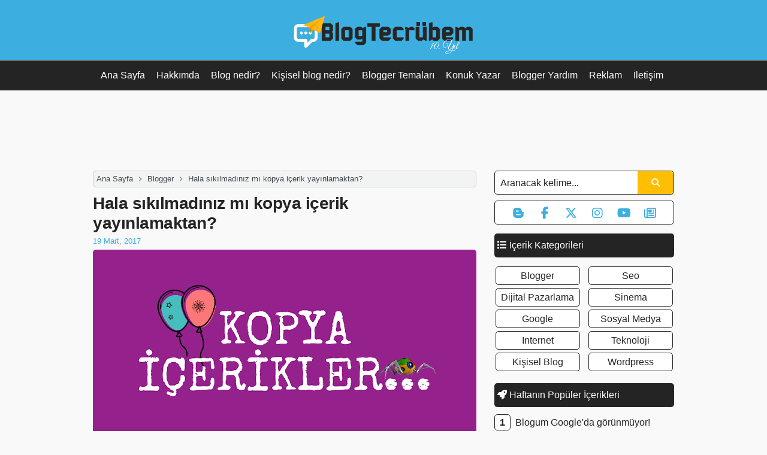

--- FILE ---
content_type: text/html; charset=UTF-8
request_url: https://www.blogtecrubem.com/2017/03/hala-sikilmadiniz-mi-kopya-icerik-yayinlamaktan.html
body_size: 23015
content:
<!DOCTYPE html>
<html dir='ltr' xmlns='http://www.w3.org/1999/xhtml' xmlns:b='http://www.google.com/2005/gml/b' xmlns:data='http://www.google.com/2005/gml/data' xmlns:expr='http://www.google.com/2005/gml/expr'>
<head>
<link href='https://www.blogger.com/static/v1/widgets/2944754296-widget_css_bundle.css' rel='stylesheet' type='text/css'/>
<meta charset='utf-8'/>
<meta content='width=device-width, initial-scale=1, maximum-scale=1' name='viewport'/>
<meta content='Blog Tecrübem' name='author'/>
<meta content='Turkey' name='geo.placename'/>
<meta content='tr_TR' property='og:locale'/>
<meta content='en_GB' property='og:locale:alternate'/>
<meta content='general' name='rating'/>
<meta content='1 days' name='revisit-after'/>
<meta content='#242424' name='theme-color'/>
<!-- Favicon Codes for All Devices -->
<link href='https://blogger.googleusercontent.com/img/b/R29vZ2xl/AVvXsEiXsAg3lmb2GRAf9eZm5CClItEUOWxmZMgKUXL2nNiTEwlZ7TY8aAep4Z9_2WH7lmCNCHe2oZbbp1Ng8BYv4gB_usVfcTZWCk_WZ_3jdblSr-wWi_It0kui3wVOfHCaUqBuIqf51vcuAH0/' rel='icon' sizes='32x32'/>
<link href='https://blogger.googleusercontent.com/img/b/R29vZ2xl/AVvXsEiXsAg3lmb2GRAf9eZm5CClItEUOWxmZMgKUXL2nNiTEwlZ7TY8aAep4Z9_2WH7lmCNCHe2oZbbp1Ng8BYv4gB_usVfcTZWCk_WZ_3jdblSr-wWi_It0kui3wVOfHCaUqBuIqf51vcuAH0/' rel='icon' sizes='192x192'/>
<link href='https://blogger.googleusercontent.com/img/b/R29vZ2xl/AVvXsEiXsAg3lmb2GRAf9eZm5CClItEUOWxmZMgKUXL2nNiTEwlZ7TY8aAep4Z9_2WH7lmCNCHe2oZbbp1Ng8BYv4gB_usVfcTZWCk_WZ_3jdblSr-wWi_It0kui3wVOfHCaUqBuIqf51vcuAH0/' rel='apple-touch-icon'/>
<meta content='https://blogger.googleusercontent.com/img/b/R29vZ2xl/AVvXsEiXsAg3lmb2GRAf9eZm5CClItEUOWxmZMgKUXL2nNiTEwlZ7TY8aAep4Z9_2WH7lmCNCHe2oZbbp1Ng8BYv4gB_usVfcTZWCk_WZ_3jdblSr-wWi_It0kui3wVOfHCaUqBuIqf51vcuAH0/' name='msapplication-TileImage'/>
<!-- Favicon Codes for All Devices -->
<!-- Verification Codes (start) -->
<meta content='xPGP64cvI6Ea_AQ_0pg6VW3wvsEPAVJhkw1rrNjcAzA' name='google-site-verification'/>
<meta content='a2ae85dd1d407fcd' name='yandex-verification'/>
<meta content='C12DC10EDDADCF20A10133B4F9FB0A22' name='msvalidate.01'/>
<!-- Verification Codes (ende) -->
<!-- Social Media Tag (start) -->
<meta content='1438170656449086' property='fb:profile_id'/>
<meta content='1438170656449086' property='fb:pages'/>
<meta content='@blogtecrubem' name='twitter:site'/>
<meta content='@blogtecrubem' name='twitter:creator'/>
<meta content='summary_large_image' name='twitter:card'/>
<!-- Social Media Tag (end) -->
<link href='https://www.blogtecrubem.com/2017/03/hala-sikilmadiniz-mi-kopya-icerik-yayinlamaktan.html' rel='canonical'/>
<link href='//netdna.bootstrapcdn.com/font-awesome/3.1.1/css/font-awesome.min.css' rel='stylesheet'/>
<link href='https://use.fontawesome.com/releases/v5.3.1/css/all.css' rel='stylesheet'/>
<link href='https://cdnjs.cloudflare.com/ajax/libs/font-awesome/6.5.2/css/all.min.css' rel='stylesheet'/>
<meta content='text/html; charset=UTF-8' http-equiv='Content-Type'/>
<meta content='blogger' name='generator'/>
<link href='https://www.blogtecrubem.com/favicon.ico' rel='icon' type='image/x-icon'/>
<link href='https://www.blogtecrubem.com/2017/03/hala-sikilmadiniz-mi-kopya-icerik-yayinlamaktan.html' rel='canonical'/>
<link rel="alternate" type="application/atom+xml" title="Blog Tecrübem - Atom" href="https://www.blogtecrubem.com/feeds/posts/default" />
<link rel="alternate" type="application/rss+xml" title="Blog Tecrübem - RSS" href="https://www.blogtecrubem.com/feeds/posts/default?alt=rss" />
<link rel="service.post" type="application/atom+xml" title="Blog Tecrübem - Atom" href="https://www.blogger.com/feeds/5580794704114414739/posts/default" />

<link rel="alternate" type="application/atom+xml" title="Blog Tecrübem - Atom" href="https://www.blogtecrubem.com/feeds/3184362560465747675/comments/default" />
<!--Can't find substitution for tag [blog.ieCssRetrofitLinks]-->
<link href='https://blogger.googleusercontent.com/img/b/R29vZ2xl/AVvXsEhqfudJGFGX4kjiSGElroBmIsvMYzEe0ssaLNwXNZTsXkTwijPrzURS-wSbTu7BB-M-VM-1Xwpv3Tol7dnUokcZmicdbh3xDkg-wlBH1fgRZ3zNUw-Jg5XSWxJWVxRaKKK3JDqmR-FnMjs/s640/kopya-icerikler.png' rel='image_src'/>
<meta content='Kopya içeriklerin SEO&#39;ya etkisi nedir? Kopya içeriklerle arama motorlarında üst sıralarda yer almak mümkün mü? Kopya içeriklerin zararları nelerdir?' name='description'/>
<meta content='https://www.blogtecrubem.com/2017/03/hala-sikilmadiniz-mi-kopya-icerik-yayinlamaktan.html' property='og:url'/>
<meta content='Hala sıkılmadınız mı kopya içerik yayınlamaktan?' property='og:title'/>
<meta content='Kopya içeriklerin SEO&#39;ya etkisi nedir? Kopya içeriklerle arama motorlarında üst sıralarda yer almak mümkün mü? Kopya içeriklerin zararları nelerdir?' property='og:description'/>
<meta content='https://blogger.googleusercontent.com/img/b/R29vZ2xl/AVvXsEhqfudJGFGX4kjiSGElroBmIsvMYzEe0ssaLNwXNZTsXkTwijPrzURS-wSbTu7BB-M-VM-1Xwpv3Tol7dnUokcZmicdbh3xDkg-wlBH1fgRZ3zNUw-Jg5XSWxJWVxRaKKK3JDqmR-FnMjs/w1200-h630-p-k-no-nu/kopya-icerikler.png' property='og:image'/>
<title>Hala sıkılmadınız mı kopya içerik yayınlamaktan? - Blog Tecrübem</title>
<style id='page-skin-1' type='text/css'><!--
/*---------------------------------------------
Professional Blogger Template Style
Name:        Blog Tecrübem
License:     Custom Professional Design
Version:     BT 2.0 = 01/09/2017-18/11/2016
Author:      Ümit B.
Author Url:  https://www.blogtecrubem.com/p/hakkimda.html
---------------------------------------------*/
/*
Variable Definitions
-----------------------------------------------
<Variable name="bgcolor" description="Page Background Color"
type="color" default="#fff">
<Variable name="textcolor" description="Text Color"
type="color" default="#242424">
<Variable name="linkcolor" description="Link Color"
type="color" default="#58a">
<Variable name="hoverlinkcolor" description="Hover Link Color"
type="color" default="#242424">
<Variable name="visitedlinkcolor" description="Visited Link Color"
type="color" default="#999">
<Variable name="headerbackgroundcolor" description="Header Background Color"
type="color" default="#242424">
<Variable name="pagetitlecolor" description="Blog Title Color"
type="color" default="#242424">
<Variable name="descriptioncolor" description="Blog Description Color"
type="color" default="#666">
<Variable name="titlecolor" description="Post Title Color"
type="color" default="#242424">
<Variable name="titlehovercolor" description="Post Title Hover Color"
type="color" default="#242424">
<Variable name="datecolor" description="Post Date Color"
type="color" default="#999">
<Variable name="bordercolor" description="Border Color"
type="color" default="#ccc">
<Variable name="sidebarcolor" description="Sidebar Title Color"
type="color" default="#999">
<Variable name="sidebartextcolor" description="Sidebar Text Color"
type="color" default="#666">
<Variable name="bodyfont" description="Text Font"
type="font" default="normal normal 100% Helvatica, Arial, sans-serif">
<Variable name="pagetitlefont" description="Blog Title Font"
type="font" default="normal normal 100% Helvatica, Arial, sans-serif">
<Variable name="descriptionfont" description="Blog Description Font"
type="font" default="normal normal 100% Helvatica, Arial, sans-serif">
<Variable name="posttitlefont" description="Post Title Font"
type="font" default="normal normal 100% Helvatica, Arial, sans-serif">
<Variable name="datefont" description="Post Date Font"
type="font" default="normal normal 100% Helvatica, Arial, sans-serif">
<Variable name="postbodyfont" description="Post Body Font"
type="font" default="normal normal 100% Helvatica, Arial, sans-serif">
<Variable name="postfooterfont" description="Post Footer Font"
type="font" default="normal normal 100% Helvatica, Arial, sans-serif">
<Variable name="headerfont" description="Sidebar Title Font"
type="font" default="normal normal 100% Helvatica, Arial, sans-serif">
<Variable name="startSide" description="Side where text starts in blog language"
type="automatic" default="left">
<Variable name="endSide" description="Side where text ends in blog language"
type="automatic" default="right">
-----------------------------------------------
*/
/*
CSS Codes
---------------------------------------------*/
body{background:#f9f9f9;margin:0;color:#000000;font:x-small Georgia Serif;font-size:small;text-align:center}a:link{color:#3cafe0;text-decoration:none}a:visited{color:#3cafe0;text-decoration:none}a:hover{color:#242424;text-decoration:underline}a img{border-width:0;width: 100%;height: auto;}#header-outer{background:#3cafe0;height:90px;margin:0 auto;padding:0 auto;padding-top:10px;border-bottom:1px solid #cccccc;-webkit-box-shadow:0 8px 6px -6px #ccc;-moz-box-shadow:0 8px 6px -6px #ccc;box-shadow:0 8px 6px -6px #ccc;z-index:1}#header-wrapper{width:970px;margin:14px auto;padding:0 auto;clear:both}#header-inner{background-position:center!important;text-align:center}#header-inner img{margin:auto}#header{margin:0;border:none;text-align:center;color:#242424}#header h1{margin:0;padding:0 0 5px;line-height:1.2em;text-transform:none;font-weight:600!important;letter-spacing:normal;font:normal normal 36px Arial Kaffeesatz}#header a{color:#242424;text-decoration:none}#header a:hover{color:#242424}#header .description{margin:0;padding:0 0 35px;max-width:auto;text-transform:none;letter-spacing:normal;line-height:1.4em;font:normal normal 16px Arial;font-style:normal;color:#fff}#header img{width:100%;height:auto;max-width:300px}#menu-wrapper{background:#242424;width:100%;margin:0 auto;padding:0 auto;border:1px solid #cccccc;border-width:0;clear:both}.menu{width:970px;margin:0 auto;padding:0 auto;font-family:Helvatica,Arial,sans-serif}.menu h3{display:none}.menu #PageList1{text-align:center;margin:0 auto;padding:0 auto}.menu #PageList1 ul{margin:0;padding:0;text-transform:none;list-style-type:none}.menu #PageList1 li{display:inline;margin:0;padding:0}.menu #PageList1 li a{display:inline;text-decoration:none;padding:5px 5px;margin:0 5px 0 0;font-weight:400;font-size:16px;text-transform:none;font-style:normal;color:#fff;line-height:50px}.menu #PageList1 li a:visited{color:#fff}.menu #PageList1 li a:hover,.menu #PageList1 li.selected a,.menu #PageList1 li.selected a:visited{color:#ffbf00}#topbar{width:970px;clear:both;margin:0 auto;padding-top:15px;line-height:1.4em;letter-spacing:normal;text-align:center;font:normal normal 16px Arial, Tahoma, Helvetica, FreeSans, sans-serif}.topbar h3{display:none}.topbar .widget{margin:0;padding:5px 0}#outer-wrapper{width:970px;margin:15px auto 0;padding:0 auto;text-align:left;font:normal normal 16px Arial, Tahoma, Helvetica, FreeSans, sans-serif}#main-wrapper{width:640px;float:left;word-wrap:break-word;overflow:hidden}#sidebar-wrapper{width:300px;float:right;word-wrap:break-word;overflow:hidden}h2{margin:0 0 15px;font:normal normal 100% Arial, Tahoma, Helvetica, FreeSans, sans-serif;line-height:1.4em;text-transform:none;letter-spacing:normal;color:#242424}.date-header{margin:5px 0;font:normal normal 13px Helvatica,Arial,sans-serif;line-height:1.4em;text-transform:none;letter-spacing:normal;color:#3cafe0;font-style:normal}.post{margin:0 0 15px;border-bottom:1px solid #cccccc;padding-bottom:5px}.post h2{margin:0;padding:0;font:normal normal 28px "Arial Unicode MS", "Segoe UI", "Helvetica", sans-serif;line-height:1.2em;color:#242424;font-weight:600!important;letter-spacing:-0.5px}.post h2a,.post h2 strong{display:inline;text-decoration:none;color:#242424}.post h2 strong,.post h2 a:hover{color:#242424;text-decoration:underline}.post h3{margin:0;padding:0;font:normal normal 22px "Arial Unicode MS", "Segoe UI", "Helvetica", sans-serif;line-height:1.2em;color:#242424;font-weight:600!important;letter-spacing:-0.5px}.post h3a,.post h3 strong{display:inline;text-decoration:none;color:#242424}.post h3 strong,.post h3 a:hover{color:#242424;text-decoration:underline}.post-body{margin:5px 0;font-family:"Helvetica", "Segoe UI", "Arial Unicode MS", "Arial", "Tahoma";line-height:1.6em}.post-footer{margin-top:5px;color:#242424;text-transform:none;letter-spacing:normal;font:normal normal 14px "Arial Unicode MS", "Segoe UI", "Helvetica", sans-serif;line-height:2em;font-style:normal;display:flex;}.comment-link{margin-startside:.1em}.post img,table.tr-caption-container{padding:0;border:none}.tr-caption-container img{border:none;padding:0}.post blockquote{@importurlhttp://fonts.googleapis.com/css?family=Muli);background:#cec;border:dashed 1px #111;border-radius:5px;color:#333;font-family:Arial;font-size:13px;margin:5px 0;padding:2px 5px;line-height:1.6em}.post-labels{margin:0;padding:0}.post-labels a{padding:4px 6px;background:#3cafe0;color:#fff;border-radius:5px;-moz-border-radius:5px;-webkit-border-radius:5px;-khtml-border-radius:5px}.post-labels a:hover{background:#242424;text-decoration:none}#comments{font-size:16px}.comments .comments-content .datetime a{color:#3cafe0;font-size:12px;font-style:normal}.comments .comments-content .comment-content{text-align:left;line-height:1.4em}.comments .comments-content .icon.blog-author{margin:0 5px;display:inline;width:auto;background:#ffbf00;color:#fff;padding:3px 6px;line-height:1.4em;-webkit-border-radius:5px;-moz-border-radius:5px;border-radius:5px}.comments .comments-content .icon.blog-author:before{content:'Blog Yazarı';font-size:14px;font-weight:600;font-style:normal}#comments h4{margin:1em 0;font-size:18px;font-weight:700;line-height:1.4em;text-transform:none;letter-spacing:normal;color:#242424}#comments-block{margin:1em 0 1.5em;line-height:1.6em}#comments-block .comment-author{margin:.5em 0}#comments-block .comment-body{margin:.25em 0 0}#comments-block .comment-footer{margin:-.25em 0 2em;line-height:1.4em;text-transform:uppercase;letter-spacing:.1em}#comments-block .comment-body p{margin:0 0 .75em}.deleted-comment{font-style:normal;color:gray}#blog-pager-newer-link{float:left}#blog-pager-older-link{float:right}#blog-pager{margin:0;padding:0;text-align:center;line-height:3em}.feed-links{display:none;clear:both;line-height:1.5em}.sidebar h3{background:#242424;display:inline-block;margin:0 0 15px;font:normal normal 100% Arial, Tahoma, Helvetica, FreeSans, sans-serif;font-style:normal;line-height:40px;text-transform:none;letter-spacing:normal;color:#fff;border-radius:5px;-moz-border-radius:5px;-webkit-border-radius:5px;-khtml-border-radius:5px;width:100%;padding-left:0}.sidebar{color:#242424;line-height:1.5em}.sidebar ul{list-style:none;margin:0;padding-left:5px}.sidebar li{margin:0;padding:0 0 5px;text-indent:0;line-height:1.4em}.sidebar .widget{border-bottom:0 dotted #cccccc;margin:0 0 15px;padding:0}.main .widget{margin:0 0 5px;padding:0 0 5px}.main .Blog{border-bottom-width:0}.profile-img{float:left;margin-top:0;margin-endside:5px;margin-bottom:5px;margin-startside:0;padding:4px;border:1px solid #cccccc}.profile-data{margin:0;text-transform:uppercase;letter-spacing:.1em;font:normal normal 14px 'Arial', Serif;color:#242424;font-weight:700;line-height:1.6em}.profile-datablock{margin:.5em 0}.profile-textblock{margin:.5em 0;line-height:1.6em}.profile-link{font:normal normal 14px 'Arial', Serif;text-transform:uppercase;letter-spacing:.1em}#PopularPosts1 h3{margin-bottom:0}#PopularPosts1 ul{list-style:none;counter-reset:li;padding:10px;left:-8px;width:93%}#PopularPosts1 ul li:before{content:counter(li);counter-increment:li;position:absolute;left:-30px;top:50%;margin-top:-14px;background:#fff;height:25px;width:25px;line-height:25px;text-align:center;font-weight:600;color:#242424;font-size:16px;border:1px solid #242424;border-radius:5px}#PopularPosts1 ul li a{color:#242424;text-decoration:none;font-size:16px}#PopularPosts1 ul li a:hover{color:#3cafe0;text-decoration:underline}#PopularPosts1 ul li{position:relative;display:block;padding:5px 0 5px 5px;margin:0;background:none;transition:all .3s ease-out;text-decoration:none;transition:all .1s ease-in-out}#PopularPosts1 li{width:91%;left:20px}.label-size-1,.label-size-2,.label-size-3,.label-size-4,.label-size-5{font-size:100%;opacity:1;filter:alpha(opacity=100)}.cloud-label-widget-content{text-align:center;-webkit-column-count:2;-moz-column-count:2;column-count:2;-webkit-column-gap:10px;-moz-column-gap:10px;line-height:0;column-gap:10px}.label-size{background:#fff;display:inline-table;margin:0 1px 5px 0;color:#242424;font-size:16px;font-style:normal;text-transform:none;line-height:1.2;border:1px solid #242424;border-radius:5px;-moz-border-radius:5px;-webkit-border-radius:5px;-khtml-border-radius:5px;width:96%}.label-size a{display:inline-block;color:#242424;padding:5px;text-transform:capitalize}.label-size span{display:block;padding:5px;text-transform:capitalize;background:#f2f3f3;border-radius:5px}.label-size:hover{background:#f1f1f1;border:1px solid #242424;text-decoration:none}.label-size a:hover{color:#242424;text-decoration:none}.label-count{white-space:nowrap;background:#555!important;color:#fff!important}.homepage-thumbnail{clear:both;position:relative;margin:0 0 5px;width:640px;height:auto;float:left}.homepage-thumbnail img{width:100%;height:auto;border-radius:5px}.post-comment-link{margin:3px 0 10px 10px;position:relative;top:-3px;background:#ffbf00;float:right;font-size:16px;font-weight:700;text-align:center;-webkit-border-radius:5px;-webkit-border-bottom-right-radius:0;-moz-border-radius:5px;-moz-border-radius-bottomright:0;border-radius:5px;border-bottom-right-radius:5px}.post-comment-link a{color:#fff;padding:4px 8px;display:inline-block;min-width:18px;text-align:center;line-height:1.4em;font-style:initial}.post-comment-link a:after{position:absolute;bottom:-10px;right:0;content:'';width:0;height:0;border-style:solid;border-width:0;border-color:#222 transparent transparent}.post-comment-link:hover{background:#242424}.post-comment-link a:hover{text-decoration:none}.share-home{display:table;margin:1px 0;margin-right:-10px;padding:0;line-height:3em}.share-home a,.share-home a:hover{margin-right:2px;color:#fff;text-decoration:none;font-size:14px;font-style:normal;font-weight:400}.facebook-home,.twitter-home,.linkedin-home,.whatsapp-home,.pinterest-home{text-align:center;padding:10px 12px;padding-bottom:8px;border-radius:5px}.facebook-home{background-color:#3b5998}.twitter-home{background-color:#000000}.linkedin-home{background-color:#007bb5}.whatsapp-home{background-color:#25D366}.pinterest-home{background-color:#C6393D}.facebook-home:hover,.twitter-home:hover,.linkedin-home:hover,.whatsapp-home:hover,.pinterest-home:hover:hover{background-color:#242424}.jump-link{display:none;margin:0;padding:0;text-transform:none;font-style:normal}.feeds-sidebar{margin:0;padding:0}.feeds-sidebar p{color:#111;font-style:normal;font-weight:400;text-align:center;text-transform:none;line-height:.2em}.feeds-sidebar{margin:0;padding:0}.subscribe{display:block;margin:0;overflow:hidden}.subscribe-field{color:#242424;margin-bottom:10px;padding:0 5%;width:89%;height:40px;border:1px solid #242424;background:#fff;border-radius:5px;font-family:Helvatica,Arial,sans-serif;font-style:normal;font-size:16px!important;font-weight:400!important;outline:none;}.subscribe-field:focus{background:#fff}.displaypageNum a,.showpage a,.pagecurrent{font:normal normal 100% Arial, Tahoma, Helvetica, FreeSans, sans-serif;font-size:16px;padding:8px 12px;margin:0 1px;color:#fff;background:#3cafe0;border-radius:5px}.displaypageNum a:hover,.showpage a:hover,.pagecurrent{background:#242424;text-decoration:none;color:#fff;border-radius:5px}.showpageOf,.firstpage,.lastpage{display:none!important}#related-posts{margin:0;padding:0 0 15px;border-bottom:1px solid #cccccc}#related-posts h3{font:normal bold 20px Arial,Tahoma,Helvetica,FreeSans,sans-serif;color:#3cafe0;text-transform:none;margin:0 0 8px;padding:0;text-align:center;display:none;}#related-posts ul{list-style:none;margin:0;padding:5px 0 5px 5px;background:#F3F781;border-radius:5px;margin-left:0;margin-right:0;padding-right:5px}#related-posts a{color:#242424;font-style:normal;font-size:16px}#related-posts a:hover{color:#3cafe0;text-decoration:none}#related-posts li{background:url(https://blogger.googleusercontent.com/img/b/R29vZ2xl/AVvXsEieFfSkev1djYocAFAjQrdYPCBjLb9_YFJeB11l87X7UgVPBH-Ls2Klf4aCcNEltS5w42YR-1PvUbbRtbyaSBjYQRQnDUnDadbM9jItU-hkdlaDGWaqJkSf-hwWLRwIYwocqSAbpepxzfE/s1600/link.gif) no-repeat 5px 5px;line-height:1.3em;border-bottom:1px dotted #cccccc;margin:5px;padding:0 0 5px 14px}#related-posts li:last-child{border-bottom:none;padding:0 0 0 14px}#credit-wrapper{background:#242424;width:100%;margin:0 auto;padding:0 auto;text-align:center;font-family:Helvatica,Arial,sans-serif;font-size:13px;text-transform:none;border-top:1px solid #cccccc;-webkit-box-shadow:0 0 4px 1px #ccc;-moz-box-shadow:0 0 4px 1px #ccc;box-shadow:0 0 4px 1px #ccc}.credit{width:970px;color:#f9f9f9;margin:0 auto;padding:15px 0;line-height:1.7em;clear:both}.credit a:link,.credit a:visited{color:#ffbf00}.credit a:hover{color:#fff;text-decoration:underline}.status-msg-wrap{display:none}#search-box{position:relative;width:100%;margin:0;padding:0;}#search-form{height:38px;border:1px solid #242424;-webkit-border-radius:5px;-moz-border-radius:5px;border-radius:5px;background-color:#fff;overflow:hidden}#search-text{font-family:Helvatica,Arial,sans-serif;font-size:16px;font-style:normal;color:#ddd;border-width:0;background:transparent}#search-box input[type="text"]{width:90%;padding:0 3%;color:#242424;outline:none;height:40px;}#search-button{font-family:Helvatica,Arial,sans-serif;position:absolute;top:1px;bottom:1px;right:1px;height:38px;width:60px;font-size:14px;font-style:normal;color:#fff;text-align:center;border-width:0;background-color:#ffbf00;-webkit-border-radius:0 5px 5px 0;-moz-border-radius:0 5px 5px 0;border-radius:0 5px 5px 0;cursor:pointer}#search-button:hover{background-color:#242424}.post-body img{max-width:100%;max-height:auto;display:block;margin:auto;border-radius:5px}
/*
CSS Edits and Additions
---------------------------------------------*/
.fa-chain:before,.fa-list:before{content:"\f03a";margin-left:5px}.fa-rocket:before{content:"\f135";margin-left:5px}.fa-link:before{content:"\f0c1";margin-left:5px}.fa-envelope:before{content:"\f0e0";margin-left:5px}body#layout{width:920px!important;max-width:920px!important}body#layout #header{width:86.6%!important;margin-top:-20px!important;margin-left:23px}body#layout #menu{width:91.35%!important;margin-top:65px!important;margin-left:23px}body#layout #topbar{width:91.35%!important;margin-top:10px!important;margin-left:23px}body#layout #sidebar{margin-right:73px!important;margin-left:-40px!important}body#layout #main{width:87%!important;margin-left:23px!important}#fawesomeicons{text-align:center;border:1px solid #242424;border-radius:5px;width:auto;height:38px;line-height:40px;margin:10px .6px 5px;margin-right:0;margin-left:0;background:#fff}#fawesomeicons a{color:#3cafe0;display:inline-block;font-size:20px;width:40px}#fawesomeicons a:hover{color:#242424}#HTML2 h3{margin-bottom:0}#HTML2 ul{list-style:none;padding:10px;left:-8px;width:93%}#HTML2 ul li:before{content:"\f00c";font-family:FontAwesome;display:inline-block;position:absolute;left:-30px;top:50%;margin-top:-14px;background:#fff;height:25px;width:25px;line-height:25px;text-align:center;color:#3cafe0;font-size:16px;border:1px solid #242424;border-radius:5px}#HTML2 ul li a{color:#242424;text-decoration:none;font-size:16px}#HTML2 ul li a:hover{color:#3cafe0;text-decoration:underline}#HTML2 ul li{position:relative;display:block;padding:5px 0 5px 5px;margin:0;background:none;transition:all .3s ease-out;text-decoration:none;transition:all .1s ease-in-out}#HTML2 li{width:91%;left:20px}.comments .comments-content .loadmore a{display:block;padding:10px 16px;text-align:center;background:#3cafe0;color:#fff;border:1px #242424 solid;border-radius:5px}h3{margin:0 015px;font:normal normal 100% Arial,Tahoma,Helvetica,FreeSans,sans-serif;line-height:1.4em;text-transform:none;letter-spacing:normal;color:#242424}.breadcrumbs{line-height:1.2em;background:#f2f3f3;padding:5px 0 5px 5px;border:1px solid #ccc;border-radius:5px;font-size:13px;margin-bottom:10px;color:#424851;}.breadcrumbs a{display:inline-block;text-decoration:none;color: #424851;font-weight:400;text-transform: capitalize;}.breadcrumbs a:hover{color:#3cafe0}.breadcrumbs svg{width:16px;height:16px;vertical-align:-4px}.breadcrumbs svg path{fill:grey}
.comments .comments-content .datetime{float: right;font-size: 12px;}

--></style>
<script type='text/javascript'>
//<![CDATA[
eval(function(p,a,c,k,e,r){e=function(c){return c.toString(a)};if(!''.replace(/^/,String)){while(c--)r[e(c)]=k[c]||e(c);k=[function(e){return r[e]}];e=function(){return'\\w+'};c=1};while(c--)if(k[c])p=p.replace(new RegExp('\\b'+e(c)+'\\b','g'),k[c]);return p}('3 4(a,b){0 c=5;0 d=6;1=\'<7 8="\'+c+\'" 9="\'+d+\'" e="\'+a.f(\'/g-c/\',\'/i\'+c+\'-h\'+d+\'-c/\')+\'" j="\'+b+\'" k="\'+b+\'"/>\';l(a!="")2 1;m 2""}',23,23,'var|image_tag|return|function|homepage_thumbnail_resize|640|350|img|width|height|||||src|replace|s72||w|alt|title|if|else'.split('|'),0,{}))
//]]>
</script>
<script type='text/javascript'>
var relatedpoststitle="Benzer İçerikler";
</script>
<script type='text/javascript'>
//<![CDATA[
eval(function(p,a,c,k,e,r){e=function(c){return(c<a?'':e(parseInt(c/a)))+((c=c%a)>35?String.fromCharCode(c+29):c.toString(36))};if(!''.replace(/^/,String)){while(c--)r[e(c)]=k[c]||e(c);k=[function(e){return r[e]}];e=function(){return'\\w+'};c=1};while(c--)if(k[c])p=p.replace(new RegExp('\\b'+e(c)+'\\b','g'),k[c]);return p}('3 4=8 9();3 e=0;3 5=8 9();f u(c){7(3 b=0;b<c.k.l.2;b++){3 d=c.k.l[b];4[e]=d.v.$t;7(3 a=0;a<d.j.2;a++){6(d.j[a].w=="x"){5[e]=d.j[a].m;e++;y}}}}f z(){3 b=8 9(0);3 c=8 9(0);7(3 a=0;a<5.2;a++){6(!n(b,5[a])){b.2+=1;b[b.2-1]=5[a];c.2+=1;c[c.2-1]=4[a]}}4=c;5=b}f n(b,d){7(3 c=0;c<b.2;c++){6(b[c]==d){o A}}o B}f C(a){7(3 b=0;b<5.2;b++){6(5[b]==a){5.g(b,1);4.g(b,1)}}3 c=p.D((4.2-1)*p.E());3 b=0;6(4.2>1){h.i("<q>"+F+"</q>")}h.i("<r>");G(b<4.2&&b<H&&b<I){h.i(\'<s><a m="\'+5[c]+\'">\'+4[c]+"</a></s>");6(c<4.2-1){c++}J{c=0}b++}h.i("</r>");5.g(0,5.2);4.g(0,4.2)};',46,46,'||length|var|relatedTitles|relatedUrls|if|for|new|Array|||||relatedTitlesNum|function|splice|document|write|link|feed|entry|href|contains|return|Math|h3|ul|li||related_results_labels|title|rel|alternate|break|removeRelatedDuplicates|true|false|printRelatedLabels|floor|random|relatedpoststitle|while|20|maxresults|else'.split('|'),0,{}))
//]]>
</script>
<style type='text/css'> 
@media screen and (max-width:960px) {
#header-wrapper {width:100%}
#header h1 {padding:0px 20px 5px;}
#header .description {padding:0 20px 35px;}
.menu {width:96%;padding:15px 2% 15px;}
.menu #PageList1 li a {padding:4px 6px;line-height:34px;}
#main-wrapper {width:100%;}
.breadcrumbs {margin: 0px 20px 5px 20px; padding: 5px 5px 5px 5px;}
.post {margin:0 0 5px;padding:5px 20px;}
.homepage-thumbnail {margin:0 0 5px 0;width:100%;height:auto;float:left;}
.post-body img {width:100%;height:auto;clear:both;float:left;margin:0;padding:0;}
#comments {padding:5px 20px;}
#related-posts {padding:10px 20px;}
#blog-pager {margin:0 0 10px;padding:15px 20px 30px 20px;border-bottom:1px solid #ddd;}
#outer-wrapper {width:100%;}
#sidebar-wrapper {width:100%;}
.sidebar .widget {padding :15px 20px;}
.credit {width:92%;padding:15px 4% 20px;}
#topbar {width:100%;}
.topbar .widget {padding:0 10px;}
.topbar .widget img {width:100%;height:auto;}
}

@media screen and (max-width:480px) {
#header-wrapper {width:100%}
#header h1 {padding:0px 20px 5px;}
#header .description {padding:0 20px 35px;}
.menu {width:96%;padding:5px 2% 5px;}
.menu #PageList1 li a {padding:4px 6px;line-height:25px;}
#main-wrapper {width:100%;}
.breadcrumbs {margin: 5px 20px 5px 20px; padding: 5px 5px 5px 5px;}
.post {margin:0 0 5px;padding:5px 20px;}
.homepage-thumbnail {margin:0 0 5px 0;width:100%;height:auto;float:left;}
.post-body img {width:100%;height:auto;clear:both;float:left;margin:0;padding:0;}
#comments {padding:5px 20px;}
#related-posts {padding:10px 20px;}
#blog-pager {margin:0 0 10px;padding:15px 20px 30px 20px;border-bottom:1px solid #ddd;}
#outer-wrapper {width:100%;}
#sidebar-wrapper {width:100%;}
.sidebar .widget {padding :0px 20px;}
.credit {width:92%;padding:15px 4% 20px;}
#topbar {width:100%;}
.topbar .widget {padding:0 10px;}
.topbar .widget img {width:100%;height:auto;}
}
</style>
<script src='https://ajax.googleapis.com/ajax/libs/jquery/1.8.3/jquery.min.js'></script>
<!-- yıl kutlama kodu 1 -->
<link href='https://fonts.googleapis.com/css2?family=Great+Vibes&display=swap' rel='stylesheet'/>
<style>
  #year-counter {
    display: block;
    margin-top: -15px;
    text-align: center;
    font-family: 'Great Vibes', cursive;
    font-size: 20px;
    color: #ffffff;
    font-weight: normal;
  padding-left: 200px;
  }
</style>
<!-- yıl kutlama kodu 1 -->
<script>
  document.addEventListener("DOMContentLoaded", function() {
    const logo = document.querySelector('.header img'); // logonun class'ı farklıysa değiştir
    if (logo) {
      const counter = document.createElement('span');
      counter.id = "year-counter";
      const startYear = 2025;
      const startNumber = 9;
      const currentYear = new Date().getFullYear();
      const yearNumber = startNumber + (currentYear - startYear);
      counter.textContent = yearNumber + ". Yıl";
      logo.parentNode.insertBefore(counter, logo.nextSibling);
    }
  });
</script>
<link href='https://www.blogger.com/dyn-css/authorization.css?targetBlogID=5580794704114414739&amp;zx=8b87ddc6-6c34-4909-a716-863d935b5a17' media='none' onload='if(media!=&#39;all&#39;)media=&#39;all&#39;' rel='stylesheet'/><noscript><link href='https://www.blogger.com/dyn-css/authorization.css?targetBlogID=5580794704114414739&amp;zx=8b87ddc6-6c34-4909-a716-863d935b5a17' rel='stylesheet'/></noscript>
<meta name='google-adsense-platform-account' content='ca-host-pub-1556223355139109'/>
<meta name='google-adsense-platform-domain' content='blogspot.com'/>

<!-- data-ad-client=ca-pub-2652261872982068 -->

</head>
<body>
<!-- skip links for text browsers -->
<span id='skiplinks' style='display:none;'>
<a href='#main'>skip to main </a> |
      <a href='#sidebar'>skip to sidebar</a>
</span>
<div id='header-outer'>
<div id='header-wrapper'>
<div class='header section' id='header' name='Başlık Alanı'><div class='widget Header' data-version='1' id='Header1'>
<div id='header-inner'>
<h1><a href='https://www.blogtecrubem.com/' style='display: block'>
<img alt='Blog Tecrübem' height='83px; ' id='Header1_headerimg' src='https://blogger.googleusercontent.com/img/b/R29vZ2xl/AVvXsEhM8Z1E7wNPs-gz6f5UUXeEbjcawDmYkS-wwvhbDL-KhJXB0aP9romsF3Ivmj_6QMbNUGNbz-erNtf5nZ7YWqwqcKFZMj1HXr-OAOvAUJ5FP0R7t0b8CMJmOZehUanPh4eQM__ROjp6uu0/s874/blog+tecrubem+logo.png' style='display: block' title='Blog Tecrübem' width='448px; '/>
</a></h1>
</div>
</div></div>
</div>
</div><!-- end header-outer -->
<div id='menu-wrapper'>
<div class='menu section' id='menu' name='Menü'><div class='widget PageList' data-version='1' id='PageList1'>
<h3>Sayfalar</h3>
<div class='widget-content'>
<ul>
<li><a href='https://www.blogtecrubem.com/'>Ana Sayfa</a></li>
<li><a href='https://www.blogtecrubem.com/p/hakkimda.html'>Hakkımda</a></li>
<li><a href='https://www.blogtecrubem.com/p/blog.html'>Blog nedir?</a></li>
<li><a href='https://www.blogtecrubem.com/p/kisisel-blog.html'>Kişisel blog nedir?</a></li>
<li><a href='https://www.blogtecrubem.com/p/blogger-temalari.html'>Blogger Temaları</a></li>
<li><a href='https://www.blogtecrubem.com/p/misafir-blogger.html'>Konuk Yazar</a></li>
<li><a href='https://www.blogtecrubem.com/p/blogger-yardim.html'>Blogger Yardım</a></li>
<li><a href='https://www.blogtecrubem.com/p/reklam.html'>Reklam</a></li>
<li><a href='https://www.blogtecrubem.com/p/iletisim.html'>İletişim</a></li>
</ul>
<div class='clear'></div>
</div>
</div></div>
</div>
<div id='topbar-wrapper'>
<div class='topbar section' id='topbar' name='Topbar'><div class='widget HTML' data-version='1' id='HTML3'>
<div class='widget-content'>
<script async="async" src="https://pagead2.googlesyndication.com/pagead/js/adsbygoogle.js?client=ca-pub-2652261872982068" crossorigin="anonymous"></script>
<!-- BT Topbar -->
<ins class="adsbygoogle"
     style="display:inline-block;width:970px;height:90px"
     data-ad-client="ca-pub-2652261872982068"
     data-ad-slot="4809123686"></ins>
<script>
     (adsbygoogle = window.adsbygoogle || []).push({});
</script>
</div>
<div class='clear'></div>
</div></div>
</div>
<div id='outer-wrapper'><div id='wrap2'>
<div id='content-wrapper'>
<div id='main-wrapper'>
<div class='main section' id='main' name='Blogger Kayıtları'><div class='widget Blog' data-version='1' id='Blog1'>
<div class='breadcrumbs' itemscope='itemscope' itemtype='https://schema.org/BreadcrumbList'>
<span itemprop='itemListElement' itemscope='itemscope' itemtype='https://schema.org/ListItem'>
<a href='https://www.blogtecrubem.com/' itemprop='item' title='Ana Sayfa'>
<span itemprop='name'>Ana Sayfa</span></a>
<meta content='1' itemprop='position'/>
</span>
<svg viewBox='0 0 24 24'><path d='M8.59,16.58L13.17,12L8.59,7.41L10,6L16,12L10,18L8.59,16.58Z' fill='#242424'></path></svg>
<span itemprop='itemListElement' itemscope='itemscope' itemtype='https://schema.org/ListItem'>
<a href='https://www.blogtecrubem.com/search/label/blogger?&max-results=16' itemprop='item' title='blogger'>
<span itemprop='name'>blogger</span>
</a>
<meta content='2' itemprop='position'/>
</span>
<svg viewBox='0 0 24 24'><path d='M8.59,16.58L13.17,12L8.59,7.41L10,6L16,12L10,18L8.59,16.58Z' fill='#242424'></path></svg>
<span>Hala sıkılmadınız mı kopya içerik yayınlamaktan?</span>
</div>
<div class='blog-posts hfeed'>
<!--Can't find substitution for tag [defaultAdStart]-->

          <div class="date-outer">
        

          <div class="date-posts">
        
<div class='post-outer'>
<div class='post hentry'>
<a name='3184362560465747675'></a>
<span class='post-comment-link'>
</span>
<h2 class='post-title entry-title'>
Hala sıkılmadınız mı kopya içerik yayınlamaktan?
</h2>
<div class='post-header'>
<div class='post-header-line-1'></div>
</div>
<script>var ultimaFecha = '19 Mart, 2017';</script>
<div class='date-header'>19 Mart, 2017</div>
<div class='post-body entry-content'>
<table align="center" cellpadding="0" cellspacing="0" class="tr-caption-container" style="margin-left: auto; margin-right: auto; text-align: center;"><tbody>
<tr><td style="text-align: center;"><a href="https://blogger.googleusercontent.com/img/b/R29vZ2xl/AVvXsEhqfudJGFGX4kjiSGElroBmIsvMYzEe0ssaLNwXNZTsXkTwijPrzURS-wSbTu7BB-M-VM-1Xwpv3Tol7dnUokcZmicdbh3xDkg-wlBH1fgRZ3zNUw-Jg5XSWxJWVxRaKKK3JDqmR-FnMjs/s1600/kopya-icerikler.png" imageanchor="1" style="margin-left: auto; margin-right: auto;"><img alt="Kopya içerikler" border="0" height="360" loading="lazy" src="https://blogger.googleusercontent.com/img/b/R29vZ2xl/AVvXsEhqfudJGFGX4kjiSGElroBmIsvMYzEe0ssaLNwXNZTsXkTwijPrzURS-wSbTu7BB-M-VM-1Xwpv3Tol7dnUokcZmicdbh3xDkg-wlBH1fgRZ3zNUw-Jg5XSWxJWVxRaKKK3JDqmR-FnMjs/s640-rw/kopya-icerikler.png" title="Kopya içerikler" width="640" /></a></td></tr>
<tr><td class="tr-caption" style="text-align: center;">Kopya içerikler</td></tr>
</tbody></table>
Kopya içeriklerin SEO'ya etkisi nedir? Kopya içeriklerle arama motorlarında üst sıralarda yer almak mümkün mü? Kopya içeriklerin zararları nelerdir?<br />
<br />
Sevgili dostlarım SEO ile ilgili konulara devam ediyoruz. Bu yazımda "<b>Kopya içerikler ve SEO</b>" konusundan bahsettim. Özellikle bu konudan bahsetmek istedim çünkü hala blogunda kopya içerikler paylaşan yazarlarla karşılıyorum. Ve o arkadaşlara hitaben böyle bir başlık yazmak geldi içimden😊. Umarım bu yayını okurlar...<br />
<br />
Kopya içeriklerin kesinlikle bir faydası yoktur. Başka web sitelerinde yer alan içerikleri olduğu gibi kopyalayıp paylaşmak sadece boşa vakit harcamaktır. Neden mi?<br />
<br />
Kopya içerik paylaşanlar muhtemelen kısa yoldan gelir elde etmenin peşindedir ve kendini zeki sanarak emek harcamadan kopya içerikler paylaşırlar. Ama daha sonra anlarlar boşa kürek çektiklerini. Çünkü kopya içeriklerin paylaşıldığı siteler, bloglar kesinlikle AdSense onayı alamaz. Bu konuda tartışmaya bile gerek yok. Kopya içeriklerin paylaşıldığı sitelerin Alexa sıralamaları, PageRank değerleri yükselmez aksine düşer bu da diğer reklam firmalarının da reklam başvurularını kabul etmeyeceklerini anlamına gelir. Uzun lafın kısası kopya içerik paylaşarak para kazanmak pek mümkün değil.<br />
<br />
<h3>
SEO konusundan bahsetmek gerekirse...</h3>
<div class="separator" style="clear: both; text-align: center;">
<br /></div>
SEO neydi?, arama motorlarında üst sıralara çıkmak için yapılan tüm çalışmalardı. Kopya içerik yayınlamak ise arama motorlarında <b>en dipte</b> görünmek için yapılan en etkili çalışmadır. (Buna afili bir kelime bulamadım😊)<br />
<br />
En son paylaştığım iki <a href="https://www.blogtecrubem.com/2017/03/gorsellerin-kolayca-indexlenmesini-saglayin.html" target="_blank">yazıda</a> da söylemiştim. Botlar en kolay ve en hızlı şekilde text içerikleri tarar. Bu ne demek oluyor? Yazılar olduğu gibi Google'un hafızasına kazınıyor. Kim ne yazmış, ne zaman yazmış, hangi sitede, blogda paylaşmış hepsinin bilgisine sahip Google. Bu yüzden Google'u kandırmaya çalışmayın. Aksi halde sizi, bırakın üst sıralarda listelemeyi olabildiğince en sonlarda gösterir.<br />
<br />
<b>Sonlara doğru...</b><br />
<br />
Dostlarım kopya içerik değilde bazen alıntılar yapabiliyor olabiliriz blogumuzda. Ama bunu yapmak da zararlı. Eklediğim videoda bu konudan bahsedilmiş, Ve sebebi de belirtilmiş.<br />
<div style="text-align: center;">
<iframe allowfullscreen="" frameborder="0" height="320" src="https://www.youtube.com/embed/Iw9UQQR5O8E" width="100%"></iframe></div>
Videodan da anlaşıldığı gibi alıntı yaparken kopyala yapıştır değilde, özet çıkarma ya da yeniden yorumlayarak alıntı yapmamız daha sağlıklı olacaktır.<br />
<br />
Açık ve net bir şekilde özetlemek gerekirse, her hangi bir siteden kesinlikle "kopyala, yapıştır" yapmamaya çalışın... Konuyla ilgili sorularınızı yorum yaparak bana bildirebilirsiniz.
<div style='clear: both;'></div>
</div>
<div class='post-footer'>
<div class='post-footer-line post-footer-line-1'><span class='post-author vcard'>
</span>
<span class='post-timestamp'>
</span>
<span class='post-icons'>
</span>
<div class='post-share-buttons'>
</div>
</div>
<div class='post-footer-line post-footer-line-2'><span class='post-labels'>
Kategori
<a href='https://www.blogtecrubem.com/search/label/blogger?&max-results=5' rel='tag'>blogger</a>
</span>
</div>
<div class='post-footer-line post-footer-line-3'><span class='post-location'>
</span>
</div>
</div>
<div class='share-home'>
<a class='facebook-home' href='http://www.facebook.com/share.php?u=https://www.blogtecrubem.com/2017/03/hala-sikilmadiniz-mi-kopya-icerik-yayinlamaktan.html' onclick='window.open(this.href, &#39;windowName&#39;, &#39;width=600, height=500, left=50, top=50, scrollbars, resizable&#39;); return false;' rel='nofollow noopener' target='_blank' title='Facebook'><i class='fa-brands fa-facebook fa-lg'></i></a>
<a class='twitter-home' href='http://twitter.com/intent/tweet?text=❱❱ Hala sıkılmadınız mı kopya içerik yayınlamaktan? @blogtecrubem https://www.blogtecrubem.com/2017/03/hala-sikilmadiniz-mi-kopya-icerik-yayinlamaktan.html ' onclick='window.open(this.href, &#39;windowName&#39;, &#39;width=600, height=500, left=50, top=50, scrollbars, resizable&#39;); return false;' rel='nofollow noopener' target='_blank' title='Twitter'><i class='fa-brands fa-x-twitter fa-lg'></i></a>
<a class='linkedin-home' href='http://www.linkedin.com/shareArticle?mini=true&url=https://www.blogtecrubem.com/2017/03/hala-sikilmadiniz-mi-kopya-icerik-yayinlamaktan.html&title=Hala sıkılmadınız mı kopya içerik yayınlamaktan?&summary=&source=' onclick='window.open(this.href, &#39;windowName&#39;, &#39;width=600, height=500, left=50, top=50, scrollbars, resizable&#39;); return false;' rel='nofollow noopener' target='_blank' title='LinkedIn'><i class='fa-brands fa-linkedin fa-lg'></i></a>
<a class='whatsapp-home' href='whatsapp://send?text=https://www.blogtecrubem.com/2017/03/hala-sikilmadiniz-mi-kopya-icerik-yayinlamaktan.html' title='Whatsapp'><i class='fa-brands fa-whatsapp fa-lg'></i></a>
<a class='pinterest-home' href='http://pinterest.com/pin/create/button/?url=https://www.blogtecrubem.com/2017/03/hala-sikilmadiniz-mi-kopya-icerik-yayinlamaktan.html&media=https://blogger.googleusercontent.com/img/b/R29vZ2xl/AVvXsEhqfudJGFGX4kjiSGElroBmIsvMYzEe0ssaLNwXNZTsXkTwijPrzURS-wSbTu7BB-M-VM-1Xwpv3Tol7dnUokcZmicdbh3xDkg-wlBH1fgRZ3zNUw-Jg5XSWxJWVxRaKKK3JDqmR-FnMjs/s640/kopya-icerikler.png&title=&description=  Kopya içerikler   Kopya içeriklerin SEO&#39;ya etkisi nedir? Kopya içeriklerle arama motorlarında üst sıralarda yer almak mümkün mü? Kopya...' onclick='window.open(this.href, &#39;windowName&#39;, &#39;width=600, height=500, left=50, top=50, scrollbars, resizable&#39;); return false;' rel='nofollow noopener' target='_blank' title='Pinterest'><i class='fa-brands fa-pinterest fa-lg'></i></a>
</div>
</div>
<div id='related-posts'>
<script src='/feeds/posts/default/-/blogger?alt=json-in-script&callback=related_results_labels&max-results=5' type='text/javascript'></script>
<script type='text/javascript'>
var maxresults=5;
removeRelatedDuplicates(); printRelatedLabels("https://www.blogtecrubem.com/2017/03/hala-sikilmadiniz-mi-kopya-icerik-yayinlamaktan.html");
</script>
</div>
<div class='clear'></div>
<div class='comments' id='comments'>
<a name='comments'></a>
<h4>19 yorum:</h4>
<div class='comments-content'>
<script async='async' src='' type='text/javascript'></script>
<script type='text/javascript'>
    (function() {
      var items = null;
      var msgs = null;
      var config = {};

// <![CDATA[
      var cursor = null;
      if (items && items.length > 0) {
        cursor = parseInt(items[items.length - 1].timestamp) + 1;
      }

      var bodyFromEntry = function(entry) {
        if (entry.gd$extendedProperty) {
          for (var k in entry.gd$extendedProperty) {
            if (entry.gd$extendedProperty[k].name == 'blogger.contentRemoved') {
              return '<span class="deleted-comment">' + entry.content.$t + '</span>';
            }
          }
        }
        return entry.content.$t;
      }

      var parse = function(data) {
        cursor = null;
        var comments = [];
        if (data && data.feed && data.feed.entry) {
          for (var i = 0, entry; entry = data.feed.entry[i]; i++) {
            var comment = {};
            // comment ID, parsed out of the original id format
            var id = /blog-(\d+).post-(\d+)/.exec(entry.id.$t);
            comment.id = id ? id[2] : null;
            comment.body = bodyFromEntry(entry);
            comment.timestamp = Date.parse(entry.published.$t) + '';
            if (entry.author && entry.author.constructor === Array) {
              var auth = entry.author[0];
              if (auth) {
                comment.author = {
                  name: (auth.name ? auth.name.$t : undefined),
                  profileUrl: (auth.uri ? auth.uri.$t : undefined),
                  avatarUrl: (auth.gd$image ? auth.gd$image.src : undefined)
                };
              }
            }
            if (entry.link) {
              if (entry.link[2]) {
                comment.link = comment.permalink = entry.link[2].href;
              }
              if (entry.link[3]) {
                var pid = /.*comments\/default\/(\d+)\?.*/.exec(entry.link[3].href);
                if (pid && pid[1]) {
                  comment.parentId = pid[1];
                }
              }
            }
            comment.deleteclass = 'item-control blog-admin';
            if (entry.gd$extendedProperty) {
              for (var k in entry.gd$extendedProperty) {
                if (entry.gd$extendedProperty[k].name == 'blogger.itemClass') {
                  comment.deleteclass += ' ' + entry.gd$extendedProperty[k].value;
                } else if (entry.gd$extendedProperty[k].name == 'blogger.displayTime') {
                  comment.displayTime = entry.gd$extendedProperty[k].value;
                }
              }
            }
            comments.push(comment);
          }
        }
        return comments;
      };

      var paginator = function(callback) {
        if (hasMore()) {
          var url = config.feed + '?alt=json&v=2&orderby=published&reverse=false&max-results=50';
          if (cursor) {
            url += '&published-min=' + new Date(cursor).toISOString();
          }
          window.bloggercomments = function(data) {
            var parsed = parse(data);
            cursor = parsed.length < 50 ? null
                : parseInt(parsed[parsed.length - 1].timestamp) + 1
            callback(parsed);
            window.bloggercomments = null;
          }
          url += '&callback=bloggercomments';
          var script = document.createElement('script');
          script.type = 'text/javascript';
          script.src = url;
          document.getElementsByTagName('head')[0].appendChild(script);
        }
      };
      var hasMore = function() {
        return !!cursor;
      };
      var getMeta = function(key, comment) {
        if ('iswriter' == key) {
          var matches = !!comment.author
              && comment.author.name == config.authorName
              && comment.author.profileUrl == config.authorUrl;
          return matches ? 'true' : '';
        } else if ('deletelink' == key) {
          return config.baseUri + '/delete-comment.g?blogID='
               + config.blogId + '&postID=' + comment.id;
        } else if ('deleteclass' == key) {
          return comment.deleteclass;
        }
        return '';
      };

      var replybox = null;
      var replyUrlParts = null;
      var replyParent = undefined;

      var onReply = function(commentId, domId) {
        if (replybox == null) {
          // lazily cache replybox, and adjust to suit this style:
          replybox = document.getElementById('comment-editor');
          if (replybox != null) {
            replybox.height = '250px';
            replybox.style.display = 'block';
            replyUrlParts = replybox.src.split('#');
          }
        }
        if (replybox && (commentId !== replyParent)) {
          document.getElementById(domId).insertBefore(replybox, null);
          replybox.src = replyUrlParts[0]
              + (commentId ? '&parentID=' + commentId : '')
              + '#' + replyUrlParts[1];
          replyParent = commentId;
        }
      };

      var hash = (window.location.hash || '#').substring(1);
      var startThread, targetComment;
      if (/^comment-form_/.test(hash)) {
        startThread = hash.substring('comment-form_'.length);
      } else if (/^c[0-9]+$/.test(hash)) {
        targetComment = hash.substring(1);
      }

      // Configure commenting API:
      var configJso = {
        'maxDepth': config.maxThreadDepth
      };
      var provider = {
        'id': config.postId,
        'data': items,
        'loadNext': paginator,
        'hasMore': hasMore,
        'getMeta': getMeta,
        'onReply': onReply,
        'rendered': true,
        'initComment': targetComment,
        'initReplyThread': startThread,
        'config': configJso,
        'messages': msgs
      };

      var render = function() {
        if (window.goog && window.goog.comments) {
          var holder = document.getElementById('comment-holder');
          window.goog.comments.render(holder, provider);
        }
      };

      // render now, or queue to render when library loads:
      if (window.goog && window.goog.comments) {
        render();
      } else {
        window.goog = window.goog || {};
        window.goog.comments = window.goog.comments || {};
        window.goog.comments.loadQueue = window.goog.comments.loadQueue || [];
        window.goog.comments.loadQueue.push(render);
      }
    })();
// ]]>
  </script>
<div id='comment-holder'>
<div class="comment-thread toplevel-thread"><ol id="top-ra"><li class="comment" id="c6853516518594470699"><div class="avatar-image-container"><img src="//blogger.googleusercontent.com/img/b/R29vZ2xl/AVvXsEj5kjMue2o6Tkhho_85nUYNrl2ySD2arlKjymVhZNR2gHq3hhf1325Zi2GRjC200fxK5SJ66KWV2pVzJEuOuHfq02o0c_8niw_mRRe7fMgH2oegUP0nwvQgGgDW4Tus4A/s45-c/image.jpeg" alt=""/></div><div class="comment-block"><div class="comment-header"><cite class="user"><a href="https://www.blogger.com/profile/04994779322688487586" rel="nofollow">Hikaye Kalpli Kadın</a></cite><span class="icon user "></span><span class="datetime secondary-text"><a rel="nofollow" href="https://www.blogtecrubem.com/2017/03/hala-sikilmadiniz-mi-kopya-icerik-yayinlamaktan.html?showComment=1489884240564#c6853516518594470699">19 Mart, 2017 03:44</a></span></div><p class="comment-content">Çanakkale Savaşı ile ilgili alıntı yaptım. Bloğumda başka alıntı ya da kopya içerik yok. Ama bu alıntılar da öykülerden oluşuyor. Yani yaşanmış bir öyküyü nasıl özetleyebilirim ki. Ayy çok üzerime alındım ama 😀</p><span class="comment-actions secondary-text"><a class="comment-reply" target="_self" data-comment-id="6853516518594470699">Yanıtla</a><span class="item-control blog-admin blog-admin pid-957169987"><a target="_self" href="https://www.blogger.com/comment/delete/5580794704114414739/6853516518594470699">Sil</a></span></span></div><div class="comment-replies"><div id="c6853516518594470699-rt" class="comment-thread inline-thread"><span class="thread-toggle thread-expanded"><span class="thread-arrow"></span><span class="thread-count"><a target="_self">Yanıtlar</a></span></span><ol id="c6853516518594470699-ra" class="thread-chrome thread-expanded"><div><li class="comment" id="c6013089385302165244"><div class="avatar-image-container"><img src="//blogger.googleusercontent.com/img/b/R29vZ2xl/AVvXsEgnjnpmvfqQU1-y0LiIlU4SNfLvLXD8_z2B9j6d202Cegh-GVN325Z-oAkiZ4Gecg-50LH2lTB-q_aynr2SE6rK9OhbchiRyk--i29uoaqEwLrOFxoAeCd4BcPh9MUI6k4/s45-c/paper_plane_light_orange+-+Kopya+-+Kopya.png" alt=""/></div><div class="comment-block"><div class="comment-header"><cite class="user"><a href="https://www.blogger.com/profile/04295621869732868091" rel="nofollow">Blog Tecrübem</a></cite><span class="icon user blog-author"></span><span class="datetime secondary-text"><a rel="nofollow" href="https://www.blogtecrubem.com/2017/03/hala-sikilmadiniz-mi-kopya-icerik-yayinlamaktan.html?showComment=1489934814866#c6013089385302165244">19 Mart, 2017 17:46</a></span></div><p class="comment-content">:) Bir yazıdan hiç bir şey olmaz. Daha sonra böyle bir şey yapmak zorunda olursan link vermeyi tercih edebilirsin. Ya da yazının fotoğrafını çekip paylaşmayı...</p><span class="comment-actions secondary-text"><span class="item-control blog-admin blog-admin pid-775110975"><a target="_self" href="https://www.blogger.com/comment/delete/5580794704114414739/6013089385302165244">Sil</a></span></span></div><div class="comment-replies"><div id="c6013089385302165244-rt" class="comment-thread inline-thread hidden"><span class="thread-toggle thread-expanded"><span class="thread-arrow"></span><span class="thread-count"><a target="_self">Yanıtlar</a></span></span><ol id="c6013089385302165244-ra" class="thread-chrome thread-expanded"><div></div><div id="c6013089385302165244-continue" class="continue"><a class="comment-reply" target="_self" data-comment-id="6013089385302165244">Yanıtla</a></div></ol></div></div><div class="comment-replybox-single" id="c6013089385302165244-ce"></div></li><li class="comment" id="c6940072994615955375"><div class="avatar-image-container"><img src="//blogger.googleusercontent.com/img/b/R29vZ2xl/AVvXsEj5kjMue2o6Tkhho_85nUYNrl2ySD2arlKjymVhZNR2gHq3hhf1325Zi2GRjC200fxK5SJ66KWV2pVzJEuOuHfq02o0c_8niw_mRRe7fMgH2oegUP0nwvQgGgDW4Tus4A/s45-c/image.jpeg" alt=""/></div><div class="comment-block"><div class="comment-header"><cite class="user"><a href="https://www.blogger.com/profile/04994779322688487586" rel="nofollow">Hikaye Kalpli Kadın</a></cite><span class="icon user "></span><span class="datetime secondary-text"><a rel="nofollow" href="https://www.blogtecrubem.com/2017/03/hala-sikilmadiniz-mi-kopya-icerik-yayinlamaktan.html?showComment=1489947701214#c6940072994615955375">19 Mart, 2017 21:21</a></span></div><p class="comment-content">Link vermedim gazete alıntıları olduğu için onları belirttim sadece. Bak böyle taşlama bizi hee :)))) O kadarcık olsun. Google amca zaten ne yapsak beğenmiyor :)) Google amcayı taşla ama acayip destek olurum :))))</p><span class="comment-actions secondary-text"><span class="item-control blog-admin blog-admin pid-957169987"><a target="_self" href="https://www.blogger.com/comment/delete/5580794704114414739/6940072994615955375">Sil</a></span></span></div><div class="comment-replies"><div id="c6940072994615955375-rt" class="comment-thread inline-thread hidden"><span class="thread-toggle thread-expanded"><span class="thread-arrow"></span><span class="thread-count"><a target="_self">Yanıtlar</a></span></span><ol id="c6940072994615955375-ra" class="thread-chrome thread-expanded"><div></div><div id="c6940072994615955375-continue" class="continue"><a class="comment-reply" target="_self" data-comment-id="6940072994615955375">Yanıtla</a></div></ol></div></div><div class="comment-replybox-single" id="c6940072994615955375-ce"></div></li><li class="comment" id="c3438362242383860430"><div class="avatar-image-container"><img src="//blogger.googleusercontent.com/img/b/R29vZ2xl/AVvXsEgnjnpmvfqQU1-y0LiIlU4SNfLvLXD8_z2B9j6d202Cegh-GVN325Z-oAkiZ4Gecg-50LH2lTB-q_aynr2SE6rK9OhbchiRyk--i29uoaqEwLrOFxoAeCd4BcPh9MUI6k4/s45-c/paper_plane_light_orange+-+Kopya+-+Kopya.png" alt=""/></div><div class="comment-block"><div class="comment-header"><cite class="user"><a href="https://www.blogger.com/profile/04295621869732868091" rel="nofollow">Blog Tecrübem</a></cite><span class="icon user blog-author"></span><span class="datetime secondary-text"><a rel="nofollow" href="https://www.blogtecrubem.com/2017/03/hala-sikilmadiniz-mi-kopya-icerik-yayinlamaktan.html?showComment=1489949691658#c3438362242383860430">19 Mart, 2017 21:54</a></span></div><p class="comment-content">:) Yok yok taşlama yok :) Bir iki kopya yazı zaten hiç sorun olmaz. Asıl demek istediğim hani kopya içerik ekleyip daha sonrasını düşünmektense, link verirsin ya da gazeteyse mesela fotoğrafını çekip paylaşırsın daha sağlıklı olur...</p><span class="comment-actions secondary-text"><span class="item-control blog-admin blog-admin pid-775110975"><a target="_self" href="https://www.blogger.com/comment/delete/5580794704114414739/3438362242383860430">Sil</a></span></span></div><div class="comment-replies"><div id="c3438362242383860430-rt" class="comment-thread inline-thread hidden"><span class="thread-toggle thread-expanded"><span class="thread-arrow"></span><span class="thread-count"><a target="_self">Yanıtlar</a></span></span><ol id="c3438362242383860430-ra" class="thread-chrome thread-expanded"><div></div><div id="c3438362242383860430-continue" class="continue"><a class="comment-reply" target="_self" data-comment-id="3438362242383860430">Yanıtla</a></div></ol></div></div><div class="comment-replybox-single" id="c3438362242383860430-ce"></div></li><li class="comment" id="c7357941210080415124"><div class="avatar-image-container"><img src="//blogger.googleusercontent.com/img/b/R29vZ2xl/AVvXsEj5kjMue2o6Tkhho_85nUYNrl2ySD2arlKjymVhZNR2gHq3hhf1325Zi2GRjC200fxK5SJ66KWV2pVzJEuOuHfq02o0c_8niw_mRRe7fMgH2oegUP0nwvQgGgDW4Tus4A/s45-c/image.jpeg" alt=""/></div><div class="comment-block"><div class="comment-header"><cite class="user"><a href="https://www.blogger.com/profile/04994779322688487586" rel="nofollow">Hikaye Kalpli Kadın</a></cite><span class="icon user "></span><span class="datetime secondary-text"><a rel="nofollow" href="https://www.blogtecrubem.com/2017/03/hala-sikilmadiniz-mi-kopya-icerik-yayinlamaktan.html?showComment=1489954579292#c7357941210080415124">19 Mart, 2017 23:16</a></span></div><p class="comment-content">Tamam tamam bir daha hırsızlık yok 😀 Şaka yapıyorum. Aydınlatıcı bir paylaşım oldu benim için. Bir daha çalıntı içerik yayınlamicam :)))</p><span class="comment-actions secondary-text"><span class="item-control blog-admin blog-admin pid-957169987"><a target="_self" href="https://www.blogger.com/comment/delete/5580794704114414739/7357941210080415124">Sil</a></span></span></div><div class="comment-replies"><div id="c7357941210080415124-rt" class="comment-thread inline-thread hidden"><span class="thread-toggle thread-expanded"><span class="thread-arrow"></span><span class="thread-count"><a target="_self">Yanıtlar</a></span></span><ol id="c7357941210080415124-ra" class="thread-chrome thread-expanded"><div></div><div id="c7357941210080415124-continue" class="continue"><a class="comment-reply" target="_self" data-comment-id="7357941210080415124">Yanıtla</a></div></ol></div></div><div class="comment-replybox-single" id="c7357941210080415124-ce"></div></li></div><div id="c6853516518594470699-continue" class="continue"><a class="comment-reply" target="_self" data-comment-id="6853516518594470699">Yanıtla</a></div></ol></div></div><div class="comment-replybox-single" id="c6853516518594470699-ce"></div></li><li class="comment" id="c2918403731719535898"><div class="avatar-image-container"><img src="//www.blogger.com/img/blogger_logo_round_35.png" alt=""/></div><div class="comment-block"><div class="comment-header"><cite class="user"><a href="https://www.blogger.com/profile/08103244072665829817" rel="nofollow">Kiremithanem</a></cite><span class="icon user "></span><span class="datetime secondary-text"><a rel="nofollow" href="https://www.blogtecrubem.com/2017/03/hala-sikilmadiniz-mi-kopya-icerik-yayinlamaktan.html?showComment=1489902867023#c2918403731719535898">19 Mart, 2017 08:54</a></span></div><p class="comment-content">Blogunda bulunan bir yazıyı blogumda yayınlamak isteyen birinin teklifini nasıl geri çevireceğim diye düşünüyorum şu an,kırmadan.</p><span class="comment-actions secondary-text"><a class="comment-reply" target="_self" data-comment-id="2918403731719535898">Yanıtla</a><span class="item-control blog-admin blog-admin pid-689451116"><a target="_self" href="https://www.blogger.com/comment/delete/5580794704114414739/2918403731719535898">Sil</a></span></span></div><div class="comment-replies"><div id="c2918403731719535898-rt" class="comment-thread inline-thread"><span class="thread-toggle thread-expanded"><span class="thread-arrow"></span><span class="thread-count"><a target="_self">Yanıtlar</a></span></span><ol id="c2918403731719535898-ra" class="thread-chrome thread-expanded"><div><li class="comment" id="c3542537585361656293"><div class="avatar-image-container"><img src="//blogger.googleusercontent.com/img/b/R29vZ2xl/AVvXsEgnjnpmvfqQU1-y0LiIlU4SNfLvLXD8_z2B9j6d202Cegh-GVN325Z-oAkiZ4Gecg-50LH2lTB-q_aynr2SE6rK9OhbchiRyk--i29uoaqEwLrOFxoAeCd4BcPh9MUI6k4/s45-c/paper_plane_light_orange+-+Kopya+-+Kopya.png" alt=""/></div><div class="comment-block"><div class="comment-header"><cite class="user"><a href="https://www.blogger.com/profile/04295621869732868091" rel="nofollow">Blog Tecrübem</a></cite><span class="icon user blog-author"></span><span class="datetime secondary-text"><a rel="nofollow" href="https://www.blogtecrubem.com/2017/03/hala-sikilmadiniz-mi-kopya-icerik-yayinlamaktan.html?showComment=1489934916619#c3542537585361656293">19 Mart, 2017 17:48</a></span></div><p class="comment-content">:( Bir kaç defa ben de geri çevirdim, umarım kırmamışımdır...</p><span class="comment-actions secondary-text"><span class="item-control blog-admin blog-admin pid-775110975"><a target="_self" href="https://www.blogger.com/comment/delete/5580794704114414739/3542537585361656293">Sil</a></span></span></div><div class="comment-replies"><div id="c3542537585361656293-rt" class="comment-thread inline-thread hidden"><span class="thread-toggle thread-expanded"><span class="thread-arrow"></span><span class="thread-count"><a target="_self">Yanıtlar</a></span></span><ol id="c3542537585361656293-ra" class="thread-chrome thread-expanded"><div></div><div id="c3542537585361656293-continue" class="continue"><a class="comment-reply" target="_self" data-comment-id="3542537585361656293">Yanıtla</a></div></ol></div></div><div class="comment-replybox-single" id="c3542537585361656293-ce"></div></li></div><div id="c2918403731719535898-continue" class="continue"><a class="comment-reply" target="_self" data-comment-id="2918403731719535898">Yanıtla</a></div></ol></div></div><div class="comment-replybox-single" id="c2918403731719535898-ce"></div></li><li class="comment" id="c3742195515717666202"><div class="avatar-image-container"><img src="//blogger.googleusercontent.com/img/b/R29vZ2xl/AVvXsEhu3NYULX67FydBcN_50duFSjjBl59lt-2Ze1EPLbrPH9LX-h5bBSGjoCwlAUbS0VKRVPThTh9RIhgoEzhzzFQlq6OEYmk3IKAuQmlbpe06xHZqj7001Xnj2SpSrcmx_yQ/s45-c/indir.jpg" alt=""/></div><div class="comment-block"><div class="comment-header"><cite class="user"><a href="https://www.blogger.com/profile/03075213501017506660" rel="nofollow">deryadadamla</a></cite><span class="icon user "></span><span class="datetime secondary-text"><a rel="nofollow" href="https://www.blogtecrubem.com/2017/03/hala-sikilmadiniz-mi-kopya-icerik-yayinlamaktan.html?showComment=1489912273969#c3742195515717666202">19 Mart, 2017 11:31</a></span></div><p class="comment-content">Peki birine ait konuşmayı ya da röportajı almak zorundaysak. Çünkü o kişi alanında değerli çalışmalar yapmış  diyebileceğimiz biri ise  ne olacak? Onun sözlerini kendimize göre yazmamız mümkün değil. Mutlaka bir kaç cümlesini alıntılamak zorundayız. Bu da aynı şekilde olumsuz kabul edilir mi?</p><span class="comment-actions secondary-text"><a class="comment-reply" target="_self" data-comment-id="3742195515717666202">Yanıtla</a><span class="item-control blog-admin blog-admin pid-170990325"><a target="_self" href="https://www.blogger.com/comment/delete/5580794704114414739/3742195515717666202">Sil</a></span></span></div><div class="comment-replies"><div id="c3742195515717666202-rt" class="comment-thread inline-thread"><span class="thread-toggle thread-expanded"><span class="thread-arrow"></span><span class="thread-count"><a target="_self">Yanıtlar</a></span></span><ol id="c3742195515717666202-ra" class="thread-chrome thread-expanded"><div><li class="comment" id="c5596536438414840406"><div class="avatar-image-container"><img src="//blogger.googleusercontent.com/img/b/R29vZ2xl/AVvXsEgnjnpmvfqQU1-y0LiIlU4SNfLvLXD8_z2B9j6d202Cegh-GVN325Z-oAkiZ4Gecg-50LH2lTB-q_aynr2SE6rK9OhbchiRyk--i29uoaqEwLrOFxoAeCd4BcPh9MUI6k4/s45-c/paper_plane_light_orange+-+Kopya+-+Kopya.png" alt=""/></div><div class="comment-block"><div class="comment-header"><cite class="user"><a href="https://www.blogger.com/profile/04295621869732868091" rel="nofollow">Blog Tecrübem</a></cite><span class="icon user blog-author"></span><span class="datetime secondary-text"><a rel="nofollow" href="https://www.blogtecrubem.com/2017/03/hala-sikilmadiniz-mi-kopya-icerik-yayinlamaktan.html?showComment=1489935037677#c5596536438414840406">19 Mart, 2017 17:50</a></span></div><p class="comment-content">Bir kaç cümle, yayın pek sorun olmaz. Genel olarak baktığımızda kopya içerik oranının, özgün içerik oranını geçmemesi gerekir.</p><span class="comment-actions secondary-text"><span class="item-control blog-admin blog-admin pid-775110975"><a target="_self" href="https://www.blogger.com/comment/delete/5580794704114414739/5596536438414840406">Sil</a></span></span></div><div class="comment-replies"><div id="c5596536438414840406-rt" class="comment-thread inline-thread hidden"><span class="thread-toggle thread-expanded"><span class="thread-arrow"></span><span class="thread-count"><a target="_self">Yanıtlar</a></span></span><ol id="c5596536438414840406-ra" class="thread-chrome thread-expanded"><div></div><div id="c5596536438414840406-continue" class="continue"><a class="comment-reply" target="_self" data-comment-id="5596536438414840406">Yanıtla</a></div></ol></div></div><div class="comment-replybox-single" id="c5596536438414840406-ce"></div></li></div><div id="c3742195515717666202-continue" class="continue"><a class="comment-reply" target="_self" data-comment-id="3742195515717666202">Yanıtla</a></div></ol></div></div><div class="comment-replybox-single" id="c3742195515717666202-ce"></div></li><li class="comment" id="c9072987303580032819"><div class="avatar-image-container"><img src="//www.blogger.com/img/blogger_logo_round_35.png" alt=""/></div><div class="comment-block"><div class="comment-header"><cite class="user"><a href="https://www.blogger.com/profile/12154040484902641838" rel="nofollow">Birtutamyaprak</a></cite><span class="icon user "></span><span class="datetime secondary-text"><a rel="nofollow" href="https://www.blogtecrubem.com/2017/03/hala-sikilmadiniz-mi-kopya-icerik-yayinlamaktan.html?showComment=1489916665485#c9072987303580032819">19 Mart, 2017 12:44</a></span></div><p class="comment-content">Kitapların arka kapağını yazmayalım mı şimdi?? Kendimce yorumlasam da ,her zaman arka kapağı da yazarım ki belki okuyucu benim yazdığımdan bir şey anlamaz diye:))  </p><span class="comment-actions secondary-text"><a class="comment-reply" target="_self" data-comment-id="9072987303580032819">Yanıtla</a><span class="item-control blog-admin blog-admin pid-831618177"><a target="_self" href="https://www.blogger.com/comment/delete/5580794704114414739/9072987303580032819">Sil</a></span></span></div><div class="comment-replies"><div id="c9072987303580032819-rt" class="comment-thread inline-thread"><span class="thread-toggle thread-expanded"><span class="thread-arrow"></span><span class="thread-count"><a target="_self">Yanıtlar</a></span></span><ol id="c9072987303580032819-ra" class="thread-chrome thread-expanded"><div><li class="comment" id="c50889783072518052"><div class="avatar-image-container"><img src="//blogger.googleusercontent.com/img/b/R29vZ2xl/AVvXsEgnjnpmvfqQU1-y0LiIlU4SNfLvLXD8_z2B9j6d202Cegh-GVN325Z-oAkiZ4Gecg-50LH2lTB-q_aynr2SE6rK9OhbchiRyk--i29uoaqEwLrOFxoAeCd4BcPh9MUI6k4/s45-c/paper_plane_light_orange+-+Kopya+-+Kopya.png" alt=""/></div><div class="comment-block"><div class="comment-header"><cite class="user"><a href="https://www.blogger.com/profile/04295621869732868091" rel="nofollow">Blog Tecrübem</a></cite><span class="icon user blog-author"></span><span class="datetime secondary-text"><a rel="nofollow" href="https://www.blogtecrubem.com/2017/03/hala-sikilmadiniz-mi-kopya-icerik-yayinlamaktan.html?showComment=1489935267967#c50889783072518052">19 Mart, 2017 17:54</a></span></div><p class="comment-content">Arka kapaklarda ki yazılar her hangi bir sitede yayınlanmamışsa sorun olmaz. Ama yayınlanmışsa kitabın arka kapağının fotoğrafını çekip paylaşabilirsiniz. </p><span class="comment-actions secondary-text"><span class="item-control blog-admin blog-admin pid-775110975"><a target="_self" href="https://www.blogger.com/comment/delete/5580794704114414739/50889783072518052">Sil</a></span></span></div><div class="comment-replies"><div id="c50889783072518052-rt" class="comment-thread inline-thread hidden"><span class="thread-toggle thread-expanded"><span class="thread-arrow"></span><span class="thread-count"><a target="_self">Yanıtlar</a></span></span><ol id="c50889783072518052-ra" class="thread-chrome thread-expanded"><div></div><div id="c50889783072518052-continue" class="continue"><a class="comment-reply" target="_self" data-comment-id="50889783072518052">Yanıtla</a></div></ol></div></div><div class="comment-replybox-single" id="c50889783072518052-ce"></div></li></div><div id="c9072987303580032819-continue" class="continue"><a class="comment-reply" target="_self" data-comment-id="9072987303580032819">Yanıtla</a></div></ol></div></div><div class="comment-replybox-single" id="c9072987303580032819-ce"></div></li><li class="comment" id="c3341269233219201758"><div class="avatar-image-container"><img src="//blogger.googleusercontent.com/img/b/R29vZ2xl/AVvXsEjs8RkODA2Si5xUkZVQWNu7xHNcN24hj1fil1Pn6Cuztjw2CW3AgiYIrptT7zzD_3zmPeBtlUJ6Lm4eHMl85bnXqsVoN_gIFx6TRvgBZ8XcShpmLtytzcTu0aCUzIxTRWU/s45-c/IMG_1772+%281%29.JPG" alt=""/></div><div class="comment-block"><div class="comment-header"><cite class="user"><a href="https://www.blogger.com/profile/07257143387736266205" rel="nofollow">Mayıs Yağmuru</a></cite><span class="icon user "></span><span class="datetime secondary-text"><a rel="nofollow" href="https://www.blogtecrubem.com/2017/03/hala-sikilmadiniz-mi-kopya-icerik-yayinlamaktan.html?showComment=1489934990339#c3341269233219201758">19 Mart, 2017 17:49</a></span></div><p class="comment-content">O kadar ucu açık bir durum ki Kimse kopyala yapıştır yapmaz diye düşünüyorum. Elimden geldiği kadar bir şeyler yapıyorum yazı konusunda ama Kitapların arka sayfasını bazen bende yayınlamak durumunda kalıyorum. Umuyorum başıma bela getirmez :)))</p><span class="comment-actions secondary-text"><a class="comment-reply" target="_self" data-comment-id="3341269233219201758">Yanıtla</a><span class="item-control blog-admin blog-admin pid-25517549"><a target="_self" href="https://www.blogger.com/comment/delete/5580794704114414739/3341269233219201758">Sil</a></span></span></div><div class="comment-replies"><div id="c3341269233219201758-rt" class="comment-thread inline-thread"><span class="thread-toggle thread-expanded"><span class="thread-arrow"></span><span class="thread-count"><a target="_self">Yanıtlar</a></span></span><ol id="c3341269233219201758-ra" class="thread-chrome thread-expanded"><div><li class="comment" id="c4501666159901467664"><div class="avatar-image-container"><img src="//blogger.googleusercontent.com/img/b/R29vZ2xl/AVvXsEgnjnpmvfqQU1-y0LiIlU4SNfLvLXD8_z2B9j6d202Cegh-GVN325Z-oAkiZ4Gecg-50LH2lTB-q_aynr2SE6rK9OhbchiRyk--i29uoaqEwLrOFxoAeCd4BcPh9MUI6k4/s45-c/paper_plane_light_orange+-+Kopya+-+Kopya.png" alt=""/></div><div class="comment-block"><div class="comment-header"><cite class="user"><a href="https://www.blogger.com/profile/04295621869732868091" rel="nofollow">Blog Tecrübem</a></cite><span class="icon user blog-author"></span><span class="datetime secondary-text"><a rel="nofollow" href="https://www.blogtecrubem.com/2017/03/hala-sikilmadiniz-mi-kopya-icerik-yayinlamaktan.html?showComment=1489935646020#c4501666159901467664">19 Mart, 2017 18:00</a></span></div><p class="comment-content">Yapıyorlar maalesef :( Paylaştığınız yazının ne olduğu önemli değil. Başka sitede yayınlanıp yayınlanmadığı önemli. Eğer kitapların arka sayfasında yer alan yazılar başka sitede yayınlanmışsa, o sayfanın fotoğrafını çekip blogunuzda paylaşabilirsiniz. Ya da link verebilirsiniz.</p><span class="comment-actions secondary-text"><span class="item-control blog-admin blog-admin pid-775110975"><a target="_self" href="https://www.blogger.com/comment/delete/5580794704114414739/4501666159901467664">Sil</a></span></span></div><div class="comment-replies"><div id="c4501666159901467664-rt" class="comment-thread inline-thread hidden"><span class="thread-toggle thread-expanded"><span class="thread-arrow"></span><span class="thread-count"><a target="_self">Yanıtlar</a></span></span><ol id="c4501666159901467664-ra" class="thread-chrome thread-expanded"><div></div><div id="c4501666159901467664-continue" class="continue"><a class="comment-reply" target="_self" data-comment-id="4501666159901467664">Yanıtla</a></div></ol></div></div><div class="comment-replybox-single" id="c4501666159901467664-ce"></div></li><li class="comment" id="c4150909500347964109"><div class="avatar-image-container"><img src="//blogger.googleusercontent.com/img/b/R29vZ2xl/AVvXsEjs8RkODA2Si5xUkZVQWNu7xHNcN24hj1fil1Pn6Cuztjw2CW3AgiYIrptT7zzD_3zmPeBtlUJ6Lm4eHMl85bnXqsVoN_gIFx6TRvgBZ8XcShpmLtytzcTu0aCUzIxTRWU/s45-c/IMG_1772+%281%29.JPG" alt=""/></div><div class="comment-block"><div class="comment-header"><cite class="user"><a href="https://www.blogger.com/profile/07257143387736266205" rel="nofollow">Mayıs Yağmuru</a></cite><span class="icon user "></span><span class="datetime secondary-text"><a rel="nofollow" href="https://www.blogtecrubem.com/2017/03/hala-sikilmadiniz-mi-kopya-icerik-yayinlamaktan.html?showComment=1489954893440#c4150909500347964109">19 Mart, 2017 23:21</a></span></div><p class="comment-content">Ben okuduğum kitapları kendim fotoğrafını çekerek koyuyorum Fotoğraf kısmı bana ait oluyor ama arka kapak kısmını ben çekerim olmadı oda olabilir link durumuna teşekkür ederim :)</p><span class="comment-actions secondary-text"><span class="item-control blog-admin blog-admin pid-25517549"><a target="_self" href="https://www.blogger.com/comment/delete/5580794704114414739/4150909500347964109">Sil</a></span></span></div><div class="comment-replies"><div id="c4150909500347964109-rt" class="comment-thread inline-thread hidden"><span class="thread-toggle thread-expanded"><span class="thread-arrow"></span><span class="thread-count"><a target="_self">Yanıtlar</a></span></span><ol id="c4150909500347964109-ra" class="thread-chrome thread-expanded"><div></div><div id="c4150909500347964109-continue" class="continue"><a class="comment-reply" target="_self" data-comment-id="4150909500347964109">Yanıtla</a></div></ol></div></div><div class="comment-replybox-single" id="c4150909500347964109-ce"></div></li></div><div id="c3341269233219201758-continue" class="continue"><a class="comment-reply" target="_self" data-comment-id="3341269233219201758">Yanıtla</a></div></ol></div></div><div class="comment-replybox-single" id="c3341269233219201758-ce"></div></li><li class="comment" id="c3661671637721782804"><div class="avatar-image-container"><img src="//3.bp.blogspot.com/--Mcz9f-vO6M/Zu3nFSPebnI/AAAAAAAAS2o/_C3KjCgNJoc4l36n2lo82NzbDKKmcHcegCK4BGAYYCw/s35/k%2525C4%2525B1rm%2525C4%2525B1z%2525C4%2525B1%252520cem.JPG" alt=""/></div><div class="comment-block"><div class="comment-header"><cite class="user"><a href="https://www.blogger.com/profile/01603602833309614331" rel="nofollow">Yaşamdan Yazılar</a></cite><span class="icon user "></span><span class="datetime secondary-text"><a rel="nofollow" href="https://www.blogtecrubem.com/2017/03/hala-sikilmadiniz-mi-kopya-icerik-yayinlamaktan.html?showComment=1489949704309#c3661671637721782804">19 Mart, 2017 21:55</a></span></div><p class="comment-content">Ben alıntılama yapmanın kopya içerik olduğunu bilmiyordum. Buna dikkat ederim bundan sonra. Güzel paylaşımdı.</p><span class="comment-actions secondary-text"><a class="comment-reply" target="_self" data-comment-id="3661671637721782804">Yanıtla</a><span class="item-control blog-admin blog-admin pid-2136639972"><a target="_self" href="https://www.blogger.com/comment/delete/5580794704114414739/3661671637721782804">Sil</a></span></span></div><div class="comment-replies"><div id="c3661671637721782804-rt" class="comment-thread inline-thread hidden"><span class="thread-toggle thread-expanded"><span class="thread-arrow"></span><span class="thread-count"><a target="_self">Yanıtlar</a></span></span><ol id="c3661671637721782804-ra" class="thread-chrome thread-expanded"><div></div><div id="c3661671637721782804-continue" class="continue"><a class="comment-reply" target="_self" data-comment-id="3661671637721782804">Yanıtla</a></div></ol></div></div><div class="comment-replybox-single" id="c3661671637721782804-ce"></div></li><li class="comment" id="c4787777221548279969"><div class="avatar-image-container"><img src="//blogger.googleusercontent.com/img/b/R29vZ2xl/AVvXsEh0k_A0Mw8C1NTfRyV9QhCVMFQ1agVazff1CB-Lw5AWC-Mv9646laGb6oby-cfrTOT0mxBC27n1wCqxV0TwN4A6LnZ4I-tISXJyNhKJarnDr4XjNqJsoeeaYZ7OV62p08s/s45-c/IMG_20170122_221201_661.jpg" alt=""/></div><div class="comment-block"><div class="comment-header"><cite class="user"><a href="https://www.blogger.com/profile/07084398451326981018" rel="nofollow">Ebemkuşağı</a></cite><span class="icon user "></span><span class="datetime secondary-text"><a rel="nofollow" href="https://www.blogtecrubem.com/2017/03/hala-sikilmadiniz-mi-kopya-icerik-yayinlamaktan.html?showComment=1489995571669#c4787777221548279969">20 Mart, 2017 10:39</a></span></div><p class="comment-content">Ben de kitap yorumu yaparken kitaptan alıntılar yapıyorum.Bir de bazen takvim yaprağında okuyup beğendiğim yazıları da alıntı olduğunu belirtip yayınlıyordum.Nereden aldığını belirtirsen,kendine aitmiş gibi göstermezsen sorun olmaz diye düşünüyordum.Faydalı bir yazı olmuş.Emeğinize sağlık...</p><span class="comment-actions secondary-text"><a class="comment-reply" target="_self" data-comment-id="4787777221548279969">Yanıtla</a><span class="item-control blog-admin blog-admin pid-850864267"><a target="_self" href="https://www.blogger.com/comment/delete/5580794704114414739/4787777221548279969">Sil</a></span></span></div><div class="comment-replies"><div id="c4787777221548279969-rt" class="comment-thread inline-thread"><span class="thread-toggle thread-expanded"><span class="thread-arrow"></span><span class="thread-count"><a target="_self">Yanıtlar</a></span></span><ol id="c4787777221548279969-ra" class="thread-chrome thread-expanded"><div><li class="comment" id="c7668344056573899101"><div class="avatar-image-container"><img src="//blogger.googleusercontent.com/img/b/R29vZ2xl/AVvXsEgnjnpmvfqQU1-y0LiIlU4SNfLvLXD8_z2B9j6d202Cegh-GVN325Z-oAkiZ4Gecg-50LH2lTB-q_aynr2SE6rK9OhbchiRyk--i29uoaqEwLrOFxoAeCd4BcPh9MUI6k4/s45-c/paper_plane_light_orange+-+Kopya+-+Kopya.png" alt=""/></div><div class="comment-block"><div class="comment-header"><cite class="user"><a href="https://www.blogger.com/profile/04295621869732868091" rel="nofollow">Blog Tecrübem</a></cite><span class="icon user blog-author"></span><span class="datetime secondary-text"><a rel="nofollow" href="https://www.blogtecrubem.com/2017/03/hala-sikilmadiniz-mi-kopya-icerik-yayinlamaktan.html?showComment=1490041202823#c7668344056573899101">20 Mart, 2017 23:20</a></span></div><p class="comment-content">Teşekkür ederim...</p><span class="comment-actions secondary-text"><span class="item-control blog-admin blog-admin pid-775110975"><a target="_self" href="https://www.blogger.com/comment/delete/5580794704114414739/7668344056573899101">Sil</a></span></span></div><div class="comment-replies"><div id="c7668344056573899101-rt" class="comment-thread inline-thread hidden"><span class="thread-toggle thread-expanded"><span class="thread-arrow"></span><span class="thread-count"><a target="_self">Yanıtlar</a></span></span><ol id="c7668344056573899101-ra" class="thread-chrome thread-expanded"><div></div><div id="c7668344056573899101-continue" class="continue"><a class="comment-reply" target="_self" data-comment-id="7668344056573899101">Yanıtla</a></div></ol></div></div><div class="comment-replybox-single" id="c7668344056573899101-ce"></div></li></div><div id="c4787777221548279969-continue" class="continue"><a class="comment-reply" target="_self" data-comment-id="4787777221548279969">Yanıtla</a></div></ol></div></div><div class="comment-replybox-single" id="c4787777221548279969-ce"></div></li><li class="comment" id="c7103566175792930809"><div class="avatar-image-container"><img src="//resources.blogblog.com/img/blank.gif" alt=""/></div><div class="comment-block"><div class="comment-header"><cite class="user">Adsız</cite><span class="icon user "></span><span class="datetime secondary-text"><a rel="nofollow" href="https://www.blogtecrubem.com/2017/03/hala-sikilmadiniz-mi-kopya-icerik-yayinlamaktan.html?showComment=1490030187461#c7103566175792930809">20 Mart, 2017 20:16</a></span></div><p class="comment-content">Sıkılmadım. :) Zaten amacım bu alıntı yapmak. Kendi yazacaklarımı değerli bulmuyorum paylaşacak kadar. Alıntı yaptığım kitapları nette bulamıyorum. Benim gibi arayan olursa belki bir faydası olur.</p><span class="comment-actions secondary-text"><a class="comment-reply" target="_self" data-comment-id="7103566175792930809">Yanıtla</a><span class="item-control blog-admin blog-admin pid-395159508"><a target="_self" href="https://www.blogger.com/comment/delete/5580794704114414739/7103566175792930809">Sil</a></span></span></div><div class="comment-replies"><div id="c7103566175792930809-rt" class="comment-thread inline-thread"><span class="thread-toggle thread-expanded"><span class="thread-arrow"></span><span class="thread-count"><a target="_self">Yanıtlar</a></span></span><ol id="c7103566175792930809-ra" class="thread-chrome thread-expanded"><div><li class="comment" id="c3418366295098855155"><div class="avatar-image-container"><img src="//blogger.googleusercontent.com/img/b/R29vZ2xl/AVvXsEgnjnpmvfqQU1-y0LiIlU4SNfLvLXD8_z2B9j6d202Cegh-GVN325Z-oAkiZ4Gecg-50LH2lTB-q_aynr2SE6rK9OhbchiRyk--i29uoaqEwLrOFxoAeCd4BcPh9MUI6k4/s45-c/paper_plane_light_orange+-+Kopya+-+Kopya.png" alt=""/></div><div class="comment-block"><div class="comment-header"><cite class="user"><a href="https://www.blogger.com/profile/04295621869732868091" rel="nofollow">Blog Tecrübem</a></cite><span class="icon user blog-author"></span><span class="datetime secondary-text"><a rel="nofollow" href="https://www.blogtecrubem.com/2017/03/hala-sikilmadiniz-mi-kopya-icerik-yayinlamaktan.html?showComment=1490041400075#c3418366295098855155">20 Mart, 2017 23:23</a></span></div><p class="comment-content">:) Daha önce farklı bir sitede paylaşılmamışsa yazdıklarınız zaten hiç bir sorun yok demektir.</p><span class="comment-actions secondary-text"><span class="item-control blog-admin blog-admin pid-775110975"><a target="_self" href="https://www.blogger.com/comment/delete/5580794704114414739/3418366295098855155">Sil</a></span></span></div><div class="comment-replies"><div id="c3418366295098855155-rt" class="comment-thread inline-thread hidden"><span class="thread-toggle thread-expanded"><span class="thread-arrow"></span><span class="thread-count"><a target="_self">Yanıtlar</a></span></span><ol id="c3418366295098855155-ra" class="thread-chrome thread-expanded"><div></div><div id="c3418366295098855155-continue" class="continue"><a class="comment-reply" target="_self" data-comment-id="3418366295098855155">Yanıtla</a></div></ol></div></div><div class="comment-replybox-single" id="c3418366295098855155-ce"></div></li></div><div id="c7103566175792930809-continue" class="continue"><a class="comment-reply" target="_self" data-comment-id="7103566175792930809">Yanıtla</a></div></ol></div></div><div class="comment-replybox-single" id="c7103566175792930809-ce"></div></li></ol><div id="top-continue" class="continue"><a class="comment-reply" target="_self">Yorum ekle</a></div><div class="comment-replybox-thread" id="top-ce"></div><div class="loadmore hidden" data-post-id="3184362560465747675"><a target="_self">Daha fazlasını yükle...</a></div></div>
</div>
</div>
<p class='comment-footer'>
<div class='comment-form'>
<a name='comment-form'></a>
<p><b>Yorum yaparken:</b><br /><b>1. </b>İçerik konusuyla alakalı olmasına özen gösterin.<br /><b>2. </b>Yazım ve dil bilgisi kurallarına uymayı ihmal etmeyin.<br /><b>3. </b>Konu ile ilgili olmayan sorularınız için ise <a href="https://www.blogtecrubem.com/p/blogger-yardim.html" rel="nofollow">Blogger Yardım</a> veya <a href="https://www.blogtecrubem.com/p/iletisim.html" rel="nofollow">İletişim</a> sayfalarını kullanın.</p>
<a href='https://www.blogger.com/comment/frame/5580794704114414739?po=3184362560465747675&hl=tr&saa=85391&origin=https://www.blogtecrubem.com' id='comment-editor-src'></a>
<iframe allowtransparency='true' class='blogger-iframe-colorize blogger-comment-from-post' frameborder='0' height='410' id='comment-editor' name='comment-editor' src='' width='100%'></iframe>
<!--Can't find substitution for tag [post.friendConnectJs]-->
<script src='https://www.blogger.com/static/v1/jsbin/2830521187-comment_from_post_iframe.js' type='text/javascript'></script>
<script type='text/javascript'>
      BLOG_CMT_createIframe('https://www.blogger.com/rpc_relay.html');
    </script>
</div>
</p>
<div id='backlinks-container'>
<div id='Blog1_backlinks-container'>
</div>
</div>
</div>
</div>

        </div></div>
      
<!--Can't find substitution for tag [adEnd]-->
</div>
<div class='blog-pager' id='blog-pager'>
<span id='blog-pager-newer-link'>
<a class='blog-pager-newer-link' href='https://www.blogtecrubem.com/2017/03/Matbuu-com-dan-ilk-odemeyi-aldim.html' id='Blog1_blog-pager-newer-link' title='Sonraki Kayıt'>Sonraki Kayıt</a>
</span>
<span id='blog-pager-older-link'>
<a class='blog-pager-older-link' href='https://www.blogtecrubem.com/2017/03/gorsellerin-kolayca-indexlenmesini-saglayin.html' id='Blog1_blog-pager-older-link' title='Önceki Kayıt'>Önceki Kayıt</a>
</span>
<a class='home-link' href='https://www.blogtecrubem.com/'>Ana Sayfa</a>
</div>
<div class='clear'></div>
<div class='post-feeds'>
<div class='feed-links'>
Kaydol:
<a class='feed-link' href='https://www.blogtecrubem.com/feeds/3184362560465747675/comments/default' target='_blank' type='application/atom+xml'>Kayıt Yorumları (Atom)</a>
</div>
</div>
</div></div>
<!--Page Navigation Starts-->
<!--Page Navigation Ends -->
</div>
<div id='sidebar-wrapper'>
<div class='sidebar section' id='sidebar' name='Kenar Çubuğu'><div class='widget HTML' data-version='1' id='HTML1'>
<div class='widget-content'>
<div id='search-box'>
<form action='/search' id='search-form' method='get' target='_top'>
<input id='search-text' 
onfocus="if(this.value==this.defaultValue)this.value=''" value="Aranacak kelime..."
onblur="if(this.value=='')this.value=this.defaultValue;" name='q' type='text'/>
<button id='search-button' title="Ara" type='submit'><span><i class="fa fa-search" aria-hidden="true"></i></span></button>
</form>
</div>
<div id="fawesomeicons">
<a href="https://www.blogger.com/follow.g?blogID=5580794704114414739" title="Blogger" target="_blank" rel="nofollow noopener"><i class="fa-brands fa-blogger-b"></i></a>
<a href="https://www.facebook.com/blogtecrubem" title="Facebook" target="_blank" rel="nofollow noopener"><i class="fa-brands fa-facebook-f"></i></a>
<a href="https://twitter.com/blogtecrubem" title="Twitter" target="_blank" rel="nofollow noopener"><i class="fa-brands fa-x-twitter"></i></a>
<a href="https://www.instagram.com/blogtecrubem/" title="Instagram" target="_blank" rel="nofollow noopener"><i class="fa-brands fa-instagram"></i></a>
<a href="https://www.youtube.com/channel/UCnH2mMih3tBcmWCsZrSt9jA?sub_confirmation=1" title="YouTube" target="_blank" rel="nofollow noopener"><i class="fa-brands fa-youtube"></i></a>
<a href="https://news.google.com/publications/CAAqBwgKML3MlQswrrGrAw?oc=3&ceid=TR:tr&hl=tr&gl=TR" title="Google News" target="_blank" rel="nofollow noopener"><i class="fa-regular fa-newspaper"></i></a>
</div>
</div>
<div class='clear'></div>
</div><div class='widget Label' data-version='1' id='Label1'>
<h3><i aria-hidden='true' class='fa fa-list'></i>
İçerik Kategorileri</h3>
<div class='widget-content cloud-label-widget-content'>
<span class='label-size label-size-5'>
<a dir='ltr' href='https://www.blogtecrubem.com/search/label/blogger'>blogger</a>
</span>
<span class='label-size label-size-2'>
<a dir='ltr' href='https://www.blogtecrubem.com/search/label/dijital%20pazarlama'>dijital pazarlama</a>
</span>
<span class='label-size label-size-4'>
<a dir='ltr' href='https://www.blogtecrubem.com/search/label/google'>google</a>
</span>
<span class='label-size label-size-4'>
<a dir='ltr' href='https://www.blogtecrubem.com/search/label/internet'>internet</a>
</span>
<span class='label-size label-size-4'>
<a dir='ltr' href='https://www.blogtecrubem.com/search/label/ki%C5%9Fisel%20blog'>kişisel blog</a>
</span>
<span class='label-size label-size-4'>
<a dir='ltr' href='https://www.blogtecrubem.com/search/label/seo'>seo</a>
</span>
<span class='label-size label-size-3'>
<a dir='ltr' href='https://www.blogtecrubem.com/search/label/sinema'>sinema</a>
</span>
<span class='label-size label-size-4'>
<a dir='ltr' href='https://www.blogtecrubem.com/search/label/sosyal%20medya'>sosyal medya</a>
</span>
<span class='label-size label-size-4'>
<a dir='ltr' href='https://www.blogtecrubem.com/search/label/teknoloji'>teknoloji</a>
</span>
<span class='label-size label-size-1'>
<a dir='ltr' href='https://www.blogtecrubem.com/search/label/wordpress'>wordpress</a>
</span>
<div class='clear'></div>
</div>
</div><div class='widget PopularPosts' data-version='1' id='PopularPosts1'>
<h3><i aria-hidden='true' class='fa fa-rocket'></i>
Haftanın Popüler İçerikleri</h3>
<div class='widget-content popular-posts'>
<ul>
<li>
<a href='https://www.blogtecrubem.com/2016/11/blogum-googleda-gorunmuyor.html'>Blogum Google'da görünmüyor!</a>
</li>
<li>
<a href='https://www.blogtecrubem.com/2017/02/CSS-ile-hazirlanmis-Blogger-acilir-menu-eklentisi.html'>CSS ile hazırlanmış Blogger açılır menü eklentisi</a>
</li>
<li>
<a href='https://www.blogtecrubem.com/2017/07/ilk-reklami-aldim.html'>İlk reklamı aldım!</a>
</li>
<li>
<a href='https://www.blogtecrubem.com/2017/01/iceriklerde-telif-hakki-olmayan-gorseller-kullanin.html'>İçeriklerde telif hakkı olmayan görseller kullanın!</a>
</li>
<li>
<a href='https://www.blogtecrubem.com/2017/03/peki-siz-neden-blog-tutuyorsunuz.html'>Peki siz neden blog tutuyorsunuz?</a>
</li>
</ul>
<div class='clear'></div>
</div>
</div><div class='widget HTML' data-version='1' id='HTML2'>
<h3 class='title'><i aria-hidden='true' class='fa fa-link'></i>
Sponsor Bağlantılar</h3>
<div class='widget-content'>
<ul>
<li><a href="https://www.fortecleaningservices.com/" target="_blank" title="House Cleaning Services VA">Forte Cleaning Services</a>
</li>
<li><a href="https://www.blogtecrubem.com/p/reklam.html" title="Reklam">Bu listede yer almak ister misiniz?</a>
</li>
</ul>
</div>
<div class='clear'></div>
</div><div class='widget HTML' data-version='1' id='HTML4'>
<div class='widget-content'>
<script async src="https://pagead2.googlesyndication.com/pagead/js/adsbygoogle.js?client=ca-pub-2652261872982068"
     crossorigin="anonymous"></script>
<!-- sidebar esenek -->
<ins class="adsbygoogle"
     style="display:block"
     data-ad-client="ca-pub-2652261872982068"
     data-ad-slot="9708620930"
     data-ad-format="auto"
     data-full-width-responsive="true"></ins>
<script>
     (adsbygoogle = window.adsbygoogle || []).push({});
</script>
</div>
<div class='clear'></div>
</div></div>
</div>
<!-- spacer for skins that want sidebar and main to be the same height-->
<div class='clear'></div>
</div>
<!-- end content-wrapper -->
</div></div>
<!-- end outer-wrapper -->
<!-- Global site tag (gtag.js) - Google Analytics -->
<script async='async' src='https://www.googletagmanager.com/gtag/js?id=UA-120717609-1'></script>
<script>
  window.dataLayer = window.dataLayer || [];
  function gtag(){dataLayer.push(arguments);}
  gtag('js', new Date());
  gtag('config', 'UA-120717609-1');
</script>
<div id='credit-wrapper'>
<div class='credit'>Copyright &#169; 2016 - 2026 <a href='https://www.blogtecrubem.com/' title='Blog Tecrübem'>Blog Tecrübem</a>. Tüm hakları saklıdır. Powered by <b>Blogger</b> and <a href='https://www.dijidal.com/' target='_blank' title='Dijidal Dijital Performans Ajansı'>Dijidal</a>.<br/>I <i class='fas fa-heart' style='color:red'></i> Google | <a href='https://www.blogtecrubem.com/p/yasal-uyari.html' title='Yasal Uyarı'>Kullanım Koşulları</a></div></div>
<script>
$(function(){
  $('.user a[rel$=nofollow]').attr("target","_blank").attr("rel","ugc nofollow");
});
</script>
<script type='text/javascript'>
//<![CDATA[
(function(){
 if (document.querySelector('#comments .comments-content')){
  var a = document.querySelectorAll('.comment-block .datetime a');
  for (var x = 0; x < a.length; x++){
   var b = a[x].text, c = a[x].parentNode, d = document.createElement('span'); d.innerHTML = b;
   a[x].remove();
   c.appendChild(d);
  }
 }
})();//]]>
</script>

<script type="text/javascript" src="https://www.blogger.com/static/v1/widgets/3845888474-widgets.js"></script>
<script type='text/javascript'>
window['__wavt'] = 'AOuZoY6GmoV4hZq6gutbSnl1biQ2_5VXCQ:1768553071822';_WidgetManager._Init('//www.blogger.com/rearrange?blogID\x3d5580794704114414739','//www.blogtecrubem.com/2017/03/hala-sikilmadiniz-mi-kopya-icerik-yayinlamaktan.html','5580794704114414739');
_WidgetManager._SetDataContext([{'name': 'blog', 'data': {'blogId': '5580794704114414739', 'title': 'Blog Tecr\xfcbem', 'url': 'https://www.blogtecrubem.com/2017/03/hala-sikilmadiniz-mi-kopya-icerik-yayinlamaktan.html', 'canonicalUrl': 'https://www.blogtecrubem.com/2017/03/hala-sikilmadiniz-mi-kopya-icerik-yayinlamaktan.html', 'homepageUrl': 'https://www.blogtecrubem.com/', 'searchUrl': 'https://www.blogtecrubem.com/search', 'canonicalHomepageUrl': 'https://www.blogtecrubem.com/', 'blogspotFaviconUrl': 'https://www.blogtecrubem.com/favicon.ico', 'bloggerUrl': 'https://www.blogger.com', 'hasCustomDomain': true, 'httpsEnabled': true, 'enabledCommentProfileImages': true, 'gPlusViewType': 'FILTERED_POSTMOD', 'adultContent': false, 'analyticsAccountNumber': 'UA-120717609-1', 'encoding': 'UTF-8', 'locale': 'tr', 'localeUnderscoreDelimited': 'tr', 'languageDirection': 'ltr', 'isPrivate': false, 'isMobile': false, 'isMobileRequest': false, 'mobileClass': '', 'isPrivateBlog': false, 'isDynamicViewsAvailable': true, 'feedLinks': '\x3clink rel\x3d\x22alternate\x22 type\x3d\x22application/atom+xml\x22 title\x3d\x22Blog Tecr\xfcbem - Atom\x22 href\x3d\x22https://www.blogtecrubem.com/feeds/posts/default\x22 /\x3e\n\x3clink rel\x3d\x22alternate\x22 type\x3d\x22application/rss+xml\x22 title\x3d\x22Blog Tecr\xfcbem - RSS\x22 href\x3d\x22https://www.blogtecrubem.com/feeds/posts/default?alt\x3drss\x22 /\x3e\n\x3clink rel\x3d\x22service.post\x22 type\x3d\x22application/atom+xml\x22 title\x3d\x22Blog Tecr\xfcbem - Atom\x22 href\x3d\x22https://www.blogger.com/feeds/5580794704114414739/posts/default\x22 /\x3e\n\n\x3clink rel\x3d\x22alternate\x22 type\x3d\x22application/atom+xml\x22 title\x3d\x22Blog Tecr\xfcbem - Atom\x22 href\x3d\x22https://www.blogtecrubem.com/feeds/3184362560465747675/comments/default\x22 /\x3e\n', 'meTag': '', 'adsenseClientId': 'ca-pub-2652261872982068', 'adsenseHostId': 'ca-host-pub-1556223355139109', 'adsenseHasAds': false, 'adsenseAutoAds': false, 'boqCommentIframeForm': true, 'loginRedirectParam': '', 'view': '', 'dynamicViewsCommentsSrc': '//www.blogblog.com/dynamicviews/4224c15c4e7c9321/js/comments.js', 'dynamicViewsScriptSrc': '//www.blogblog.com/dynamicviews/2dfa401275732ff9', 'plusOneApiSrc': 'https://apis.google.com/js/platform.js', 'disableGComments': true, 'interstitialAccepted': false, 'sharing': {'platforms': [{'name': 'Ba\u011flant\u0131y\u0131 al', 'key': 'link', 'shareMessage': 'Ba\u011flant\u0131y\u0131 al', 'target': ''}, {'name': 'Facebook', 'key': 'facebook', 'shareMessage': 'Facebook platformunda payla\u015f', 'target': 'facebook'}, {'name': 'BlogThis!', 'key': 'blogThis', 'shareMessage': 'BlogThis!', 'target': 'blog'}, {'name': 'X', 'key': 'twitter', 'shareMessage': 'X platformunda payla\u015f', 'target': 'twitter'}, {'name': 'Pinterest', 'key': 'pinterest', 'shareMessage': 'Pinterest platformunda payla\u015f', 'target': 'pinterest'}, {'name': 'E-posta', 'key': 'email', 'shareMessage': 'E-posta', 'target': 'email'}], 'disableGooglePlus': true, 'googlePlusShareButtonWidth': 0, 'googlePlusBootstrap': '\x3cscript type\x3d\x22text/javascript\x22\x3ewindow.___gcfg \x3d {\x27lang\x27: \x27tr\x27};\x3c/script\x3e'}, 'hasCustomJumpLinkMessage': true, 'jumpLinkMessage': 'Devam\u0131n\u0131 Oku!', 'pageType': 'item', 'postId': '3184362560465747675', 'postImageThumbnailUrl': 'https://blogger.googleusercontent.com/img/b/R29vZ2xl/AVvXsEhqfudJGFGX4kjiSGElroBmIsvMYzEe0ssaLNwXNZTsXkTwijPrzURS-wSbTu7BB-M-VM-1Xwpv3Tol7dnUokcZmicdbh3xDkg-wlBH1fgRZ3zNUw-Jg5XSWxJWVxRaKKK3JDqmR-FnMjs/s72-c/kopya-icerikler.png', 'postImageUrl': 'https://blogger.googleusercontent.com/img/b/R29vZ2xl/AVvXsEhqfudJGFGX4kjiSGElroBmIsvMYzEe0ssaLNwXNZTsXkTwijPrzURS-wSbTu7BB-M-VM-1Xwpv3Tol7dnUokcZmicdbh3xDkg-wlBH1fgRZ3zNUw-Jg5XSWxJWVxRaKKK3JDqmR-FnMjs/s640/kopya-icerikler.png', 'pageName': 'Hala s\u0131k\u0131lmad\u0131n\u0131z m\u0131 kopya i\xe7erik yay\u0131nlamaktan?', 'pageTitle': 'Blog Tecr\xfcbem: Hala s\u0131k\u0131lmad\u0131n\u0131z m\u0131 kopya i\xe7erik yay\u0131nlamaktan?', 'metaDescription': 'Kopya i\xe7eriklerin SEO\x27ya etkisi nedir? Kopya i\xe7eriklerle arama motorlar\u0131nda \xfcst s\u0131ralarda yer almak m\xfcmk\xfcn m\xfc? Kopya i\xe7eriklerin zararlar\u0131 nelerdir?'}}, {'name': 'features', 'data': {}}, {'name': 'messages', 'data': {'edit': 'D\xfczenle', 'linkCopiedToClipboard': 'Ba\u011flant\u0131 panoya kopyaland\u0131!', 'ok': 'Tamam', 'postLink': 'Yay\u0131n Ba\u011flant\u0131s\u0131'}}, {'name': 'template', 'data': {'name': 'custom', 'localizedName': '\xd6zel', 'isResponsive': false, 'isAlternateRendering': false, 'isCustom': true}}, {'name': 'view', 'data': {'classic': {'name': 'classic', 'url': '?view\x3dclassic'}, 'flipcard': {'name': 'flipcard', 'url': '?view\x3dflipcard'}, 'magazine': {'name': 'magazine', 'url': '?view\x3dmagazine'}, 'mosaic': {'name': 'mosaic', 'url': '?view\x3dmosaic'}, 'sidebar': {'name': 'sidebar', 'url': '?view\x3dsidebar'}, 'snapshot': {'name': 'snapshot', 'url': '?view\x3dsnapshot'}, 'timeslide': {'name': 'timeslide', 'url': '?view\x3dtimeslide'}, 'isMobile': false, 'title': 'Hala s\u0131k\u0131lmad\u0131n\u0131z m\u0131 kopya i\xe7erik yay\u0131nlamaktan?', 'description': 'Kopya i\xe7eriklerin SEO\x27ya etkisi nedir? Kopya i\xe7eriklerle arama motorlar\u0131nda \xfcst s\u0131ralarda yer almak m\xfcmk\xfcn m\xfc? Kopya i\xe7eriklerin zararlar\u0131 nelerdir?', 'featuredImage': 'https://blogger.googleusercontent.com/img/b/R29vZ2xl/AVvXsEhqfudJGFGX4kjiSGElroBmIsvMYzEe0ssaLNwXNZTsXkTwijPrzURS-wSbTu7BB-M-VM-1Xwpv3Tol7dnUokcZmicdbh3xDkg-wlBH1fgRZ3zNUw-Jg5XSWxJWVxRaKKK3JDqmR-FnMjs/s640/kopya-icerikler.png', 'url': 'https://www.blogtecrubem.com/2017/03/hala-sikilmadiniz-mi-kopya-icerik-yayinlamaktan.html', 'type': 'item', 'isSingleItem': true, 'isMultipleItems': false, 'isError': false, 'isPage': false, 'isPost': true, 'isHomepage': false, 'isArchive': false, 'isLabelSearch': false, 'postId': 3184362560465747675}}]);
_WidgetManager._RegisterWidget('_HeaderView', new _WidgetInfo('Header1', 'header', document.getElementById('Header1'), {}, 'displayModeFull'));
_WidgetManager._RegisterWidget('_PageListView', new _WidgetInfo('PageList1', 'menu', document.getElementById('PageList1'), {'title': 'Sayfalar', 'links': [{'isCurrentPage': false, 'href': 'https://www.blogtecrubem.com/', 'title': 'Ana Sayfa'}, {'isCurrentPage': false, 'href': 'https://www.blogtecrubem.com/p/hakkimda.html', 'id': '1671982349952519721', 'title': 'Hakk\u0131mda'}, {'isCurrentPage': false, 'href': 'https://www.blogtecrubem.com/p/blog.html', 'id': '7590365614295548296', 'title': 'Blog nedir?'}, {'isCurrentPage': false, 'href': 'https://www.blogtecrubem.com/p/kisisel-blog.html', 'id': '6614492079024802984', 'title': 'Ki\u015fisel blog nedir?'}, {'isCurrentPage': false, 'href': 'https://www.blogtecrubem.com/p/blogger-temalari.html', 'id': '8056005751234946507', 'title': 'Blogger Temalar\u0131'}, {'isCurrentPage': false, 'href': 'https://www.blogtecrubem.com/p/misafir-blogger.html', 'id': '8232411403133778037', 'title': 'Konuk Yazar'}, {'isCurrentPage': false, 'href': 'https://www.blogtecrubem.com/p/blogger-yardim.html', 'id': '1639055667051139729', 'title': 'Blogger Yard\u0131m'}, {'isCurrentPage': false, 'href': 'https://www.blogtecrubem.com/p/reklam.html', 'id': '1800685567454570172', 'title': 'Reklam'}, {'isCurrentPage': false, 'href': 'https://www.blogtecrubem.com/p/iletisim.html', 'id': '9142115285839023448', 'title': '\u0130leti\u015fim'}], 'mobile': false, 'showPlaceholder': true, 'hasCurrentPage': false}, 'displayModeFull'));
_WidgetManager._RegisterWidget('_HTMLView', new _WidgetInfo('HTML3', 'topbar', document.getElementById('HTML3'), {}, 'displayModeFull'));
_WidgetManager._RegisterWidget('_BlogView', new _WidgetInfo('Blog1', 'main', document.getElementById('Blog1'), {'cmtInteractionsEnabled': false, 'lightboxEnabled': true, 'lightboxModuleUrl': 'https://www.blogger.com/static/v1/jsbin/456687767-lbx__tr.js', 'lightboxCssUrl': 'https://www.blogger.com/static/v1/v-css/828616780-lightbox_bundle.css'}, 'displayModeFull'));
_WidgetManager._RegisterWidget('_HTMLView', new _WidgetInfo('HTML1', 'sidebar', document.getElementById('HTML1'), {}, 'displayModeFull'));
_WidgetManager._RegisterWidget('_LabelView', new _WidgetInfo('Label1', 'sidebar', document.getElementById('Label1'), {}, 'displayModeFull'));
_WidgetManager._RegisterWidget('_PopularPostsView', new _WidgetInfo('PopularPosts1', 'sidebar', document.getElementById('PopularPosts1'), {}, 'displayModeFull'));
_WidgetManager._RegisterWidget('_HTMLView', new _WidgetInfo('HTML2', 'sidebar', document.getElementById('HTML2'), {}, 'displayModeFull'));
_WidgetManager._RegisterWidget('_HTMLView', new _WidgetInfo('HTML4', 'sidebar', document.getElementById('HTML4'), {}, 'displayModeFull'));
</script>
</body>
</html>

--- FILE ---
content_type: text/html; charset=utf-8
request_url: https://www.google.com/recaptcha/api2/aframe
body_size: 269
content:
<!DOCTYPE HTML><html><head><meta http-equiv="content-type" content="text/html; charset=UTF-8"></head><body><script nonce="H0qTvXWgxQFAs1ExCK0LGg">/** Anti-fraud and anti-abuse applications only. See google.com/recaptcha */ try{var clients={'sodar':'https://pagead2.googlesyndication.com/pagead/sodar?'};window.addEventListener("message",function(a){try{if(a.source===window.parent){var b=JSON.parse(a.data);var c=clients[b['id']];if(c){var d=document.createElement('img');d.src=c+b['params']+'&rc='+(localStorage.getItem("rc::a")?sessionStorage.getItem("rc::b"):"");window.document.body.appendChild(d);sessionStorage.setItem("rc::e",parseInt(sessionStorage.getItem("rc::e")||0)+1);localStorage.setItem("rc::h",'1768553079234');}}}catch(b){}});window.parent.postMessage("_grecaptcha_ready", "*");}catch(b){}</script></body></html>

--- FILE ---
content_type: text/javascript; charset=UTF-8
request_url: https://www.blogtecrubem.com/feeds/posts/default/-/blogger?alt=json-in-script&callback=related_results_labels&max-results=5
body_size: 15648
content:
// API callback
related_results_labels({"version":"1.0","encoding":"UTF-8","feed":{"xmlns":"http://www.w3.org/2005/Atom","xmlns$openSearch":"http://a9.com/-/spec/opensearchrss/1.0/","xmlns$blogger":"http://schemas.google.com/blogger/2008","xmlns$georss":"http://www.georss.org/georss","xmlns$gd":"http://schemas.google.com/g/2005","xmlns$thr":"http://purl.org/syndication/thread/1.0","id":{"$t":"tag:blogger.com,1999:blog-5580794704114414739"},"updated":{"$t":"2026-01-15T17:13:27.992+03:00"},"category":[{"term":"blogger"},{"term":"tanıtım"},{"term":"sosyal medya"},{"term":"kişisel blog"},{"term":"seo"},{"term":"google"},{"term":"internet"},{"term":"teknoloji"},{"term":"misafir blogger"},{"term":"sinema"},{"term":"dijital pazarlama"},{"term":"google haritalar"},{"term":"wordpress"},{"term":"bilim"},{"term":"kitap"},{"term":"youtube"}],"title":{"type":"text","$t":"Blog Tecrübem"},"subtitle":{"type":"html","$t":"Blogger, Wordpress geliştirici içerikler, SEO, dijital pazarlama, sosyal medya ve diğer webmaster konularının işlendiği sosyal blog."},"link":[{"rel":"http://schemas.google.com/g/2005#feed","type":"application/atom+xml","href":"https:\/\/www.blogtecrubem.com\/feeds\/posts\/default"},{"rel":"self","type":"application/atom+xml","href":"https:\/\/www.blogger.com\/feeds\/5580794704114414739\/posts\/default\/-\/blogger?alt=json-in-script\u0026max-results=5"},{"rel":"alternate","type":"text/html","href":"https:\/\/www.blogtecrubem.com\/search\/label\/blogger"},{"rel":"hub","href":"http://pubsubhubbub.appspot.com/"},{"rel":"next","type":"application/atom+xml","href":"https:\/\/www.blogger.com\/feeds\/5580794704114414739\/posts\/default\/-\/blogger\/-\/blogger?alt=json-in-script\u0026start-index=6\u0026max-results=5"}],"author":[{"name":{"$t":"Blog Tecrübem"},"uri":{"$t":"http:\/\/www.blogger.com\/profile\/04295621869732868091"},"email":{"$t":"noreply@blogger.com"},"gd$image":{"rel":"http://schemas.google.com/g/2005#thumbnail","width":"32","height":"32","src":"\/\/blogger.googleusercontent.com\/img\/b\/R29vZ2xl\/AVvXsEgnjnpmvfqQU1-y0LiIlU4SNfLvLXD8_z2B9j6d202Cegh-GVN325Z-oAkiZ4Gecg-50LH2lTB-q_aynr2SE6rK9OhbchiRyk--i29uoaqEwLrOFxoAeCd4BcPh9MUI6k4\/s113\/paper_plane_light_orange+-+Kopya+-+Kopya.png"}}],"generator":{"version":"7.00","uri":"http://www.blogger.com","$t":"Blogger"},"openSearch$totalResults":{"$t":"190"},"openSearch$startIndex":{"$t":"1"},"openSearch$itemsPerPage":{"$t":"5"},"entry":[{"id":{"$t":"tag:blogger.com,1999:blog-5580794704114414739.post-701161606406093195"},"published":{"$t":"2025-12-16T22:56:00.000+03:00"},"updated":{"$t":"2025-12-16T22:56:08.876+03:00"},"category":[{"scheme":"http://www.blogger.com/atom/ns#","term":"blogger"}],"title":{"type":"text","$t":"Ücretsiz Blogger Temalarında Gizlenen JavaScript Kodları (Obfuscation, Packer ve Eval)"},"content":{"type":"html","$t":"\u003Cp\u003E\u003C\/p\u003E\u003Ctable align=\"center\" cellpadding=\"0\" cellspacing=\"0\" class=\"tr-caption-container\" style=\"margin-left: auto; margin-right: auto;\"\u003E\u003Ctbody\u003E\u003Ctr\u003E\u003Ctd style=\"text-align: center;\"\u003E\u003Ca href=\"https:\/\/blogger.googleusercontent.com\/img\/b\/R29vZ2xl\/AVvXsEhz9dNH3xtbvfwm9r65-Sl4qSLh0kJdVFU8oNNR2xEmgih12MBpb2QLNdK0PFGR7SVId7lVAR2XuWT9l_3mc2kf_UmAZ-7muJuvWvST_Tg1uM0hZZw62mrebaz7LuuuAXyHn8rYWDq0xS0GSD2R4McT8qrGsgBfR-n98kWKPtQ1cSZm9Y9H0NTBgS0WymI\/s1110\/JavaScript%20Kodlar%C4%B1%20(Obfuscation,%20Packer%20ve%20eval).png\" style=\"margin-left: auto; margin-right: auto;\"\u003E\u003Cimg alt=\"Ücretsiz Blogger Temalarında Gizlenen JavaScript Kodları (Obfuscation, Packer ve eval)\" border=\"0\" data-original-height=\"740\" data-original-width=\"1110\" height=\"426\" src=\"https:\/\/blogger.googleusercontent.com\/img\/b\/R29vZ2xl\/AVvXsEhz9dNH3xtbvfwm9r65-Sl4qSLh0kJdVFU8oNNR2xEmgih12MBpb2QLNdK0PFGR7SVId7lVAR2XuWT9l_3mc2kf_UmAZ-7muJuvWvST_Tg1uM0hZZw62mrebaz7LuuuAXyHn8rYWDq0xS0GSD2R4McT8qrGsgBfR-n98kWKPtQ1cSZm9Y9H0NTBgS0WymI\/w640-h426\/JavaScript%20Kodlar%C4%B1%20(Obfuscation,%20Packer%20ve%20eval).png\" title=\"Ücretsiz Blogger Temalarında Gizlenen JavaScript Kodları (Obfuscation, Packer ve eval)\" width=\"640\" \/\u003E\u003C\/a\u003E\u003C\/td\u003E\u003C\/tr\u003E\u003Ctr\u003E\u003Ctd class=\"tr-caption\" style=\"text-align: center;\"\u003EÜcretsiz Blogger Temalarında Gizlenen JavaScript Kodları (Obfuscation, Packer ve eval)\u003C\/td\u003E\u003C\/tr\u003E\u003C\/tbody\u003E\u003C\/table\u003EÜcretsiz Blogger temaları, özellikle yeni blog açanlar için hızlı ve pratik bir çözüm sunar. Ancak bu temaların kod kısmına girildiğinde çoğu kullanıcının dikkatini çeken ortak bir durum vardır: Ne işe yaradığı belli olmayan, karmaşık ve silindiğinde temayı bozan JavaScript kodları. Genellikle tek satırdan oluşan, harf ve rakam yığınları gibi görünen bu kodlar, özellikle footer bölümünde sıkça karşımıza çıkar.\u003Cp\u003E\u003C\/p\u003E\u003Cp\u003EBu durumun temelinde \u003Cb\u003EJavaScript obfuscation\u003C\/b\u003E yani \u003Cb\u003Ekod karartma yöntemi\u003C\/b\u003E yer alır. Obfuscation, kodu tamamen gizlemek değil, okunmasını ve anlaşılmasını zorlaştırmak anlamına gelir. Kod tarayıcıda normal şekilde çalışır ancak kullanıcı açısından ne yaptığı kolayca anlaşılmaz. \u003Cb\u003EÜcretsiz Blogger temalarında\u003C\/b\u003E bu yöntem çoğunlukla tema üzerinde kontrol sağlamak veya belirli alanlara müdahaleyi engellemek amacıyla kullanılır. Örneğin \u003Ca href=\"https:\/\/www.blogtecrubem.com\/2017\/04\/blogger-temalarindaki-footer-link-nasil-kaldirilir.html\" target=\"_blank\"\u003Efooter\u003C\/a\u003E kısmında yer alan linkleri değiştirdiğimizde.\u003C\/p\u003E\u003Cp\u003EKod karartma işlemi genellikle \u003Cb\u003Epacker\u003C\/b\u003E adı verilen bir yöntemle yapılır. Packer, okunabilir JavaScript kodunu alır, sıkıştırır ve yazı (string, yani metin) haline getirir. Bu aşamadan sonra kod, satır satır incelenebilecek bir yapıdan çıkar ve tek parça karmaşık bir blok haline gelir. Blogger kullanıcılarının “bu kod ne işe yarıyor?” demesinin temel sebebi de budur.\u003C\/p\u003E\u003Cp\u003EBu karartılmış kodun çalışabilmesi için \u003Cb\u003Eeval\u003C\/b\u003E devreye girer. Eval, yazı halinde duran bu kodu alır ve tarayıcıya bunu gerçek JavaScript kodu gibi çalıştırmasını söyler. Yani ücretsiz Blogger temalarında gördüğümüz birçok \u003Cb\u003Egizli \u003C\/b\u003Eyapı şu mantıkla çalışır: Kod önce karartılır, sonra metne dönüştürülür ve eval sayesinde arka planda çalıştırılır. Kullanıcı için karmaşık görünen bu yapı, tarayıcı için sıradan bir işlemdir.\u003C\/p\u003E\u003Cp\u003EBu yöntemlerin kullanılması her zaman kötü niyetli olmak zorunda değildir. Bazı temalarda sadece footer bağlantılarının silinmesini engellemek veya temanın izinsiz değiştirilmesini zorlaştırmak için tercih edilir. Ancak kod gizli olduğu için kullanıcı, temasında tam olarak nelerin çalıştığını bilemez. Asıl risk de burada başlar.\u003C\/p\u003E\u003Cp\u003EKötü niyetli kişiler tarafından hazırlanmış veya sonradan müdahale edilmiş temalarda, bu gizlenmiş JavaScript kodları farklı amaçlarla kullanılabilir. Siteye kullanıcının bilgisi dışında \u003Ci\u003Ereklam eklenebilir\u003C\/i\u003E, arka planda çalışan scriptlerle ziyaretçiler \u003Ci\u003Ebaşka sitelere yönlendirilebilir\u003C\/i\u003E ya da özellikle mobil cihazlarda rahatsız edici reklamlar gösterilebilir. Tüm bunlar site sahibinin kontrolü dışında gerçekleşir.\u003C\/p\u003E\u003Cp\u003EBununla birlikte bu tür gizli kodlar, siteyi ziyaret eden kullanıcıların davranışlarını izleyebilir. Hangi sayfaya girildiği, ne kadar süre kalındığı veya hangi bağlantılara tıklandığı gibi bilgiler fark edilmeden üçüncü taraf sistemlere gönderilebilir. Bu durum hem ziyaretçi gizliliği hem de site sahibinin sorumluluğu açısından ciddi bir problemdir.\u003C\/p\u003E\u003Cp\u003EBazı ücretsiz Blogger temalarında ise \u003Cu\u003Egizlenmiş kodlar\u003C\/u\u003E, siteyi istenmeyen yönlendirmelere açık hale getirir. Ziyaretçi siteye girdikten birkaç saniye sonra başka bir sayfaya yönlendirilebilir. Bu durum kullanıcı deneyimini bozar ve arama motorlarının siteye olan güvenini olumsuz etkiler. Daha da riskli senaryolarda, tema ilk kurulduğunda zararsız gibi görünse bile belirli bir süre sonra farklı kodlar çalışmaya başlayabilir. Çünkü karartılmış yapı sayesinde temaya uzaktan müdahale edilebilecek alanlar bırakılmış olabilir.\u003C\/p\u003E\u003Cp\u003EBu noktada sıkça sorulan bir soru var: Bu kadar gizlenmiş kodlar çözülebilir mi? Evet. Kod karartma, kodu yok etmez. Tarayıcı tarafından çalıştırılan her kod, doğru yöntemlerle tekrar anlaşılır hale getirilebilir. Eskiden bu işlemler ciddi teknik bilgi ve zaman gerektirirken, günümüzde \u003Ca href=\"https:\/\/www.blogtecrubem.com\/2025\/12\/bloggerlar-yapay-zeka-chatgpt-den-nasil-faydalanabilir.html\" target=\"_blank\"\u003Eyapay zeka\u003C\/a\u003E bu süreci büyük ölçüde kolaylaştırmıştır. Yapay zeka, karartılmış JavaScript yapılarını analiz edebilir, kodun ne yaptığını ayırt edebilir ve daha sade, okunabilir bir hale getirebilir.\u003C\/p\u003E\u003Cp\u003EBu konuyla ilgili kişisel bir deneyimimi de paylaşmak istiyorum. Daha önce bu başlık altında bir yazı yayımlamış, ücretsiz Blogger temalarındaki gizlenmiş kodların nasıl çözülebileceğinden bahsetmiştim. Hatta bazı sitelerde, bu tür karartılmış veya şifrelenmiş kodların düzenlenebilir hale getirilebildiğini de anlatmıştım. O yazı beklediğimden fazla ilgi gördü ve ciddi tepkiler de aldı.\u003C\/p\u003E\u003Cp\u003ETepkilerin büyük bölümü “kodları çözmek etik mi, değil mi?” tartışması etrafında döndü. Ancak burada çoğu kişinin gözden kaçırdığı önemli bir nokta vardı. Blogger dünyasında tema satan ya da dağıtan herkes gerçekten tema üreticisi değil. Bazı kişiler, temaları başka kaynaklardan alıp kendi üretimiymiş gibi sunuyor ve üzerine sonradan gizlenmiş kodlar ekliyor. Bu kodlar bazen kontrol sağlamak, bazen reklam eklemek, bazen de kullanıcıyı kısıtlamak amacıyla kullanılıyor.\u003C\/p\u003E\u003Cp\u003EBu yüzden mesele sadece kod çözmenin etik olup olmaması değil. Asıl mesele, kullanıcıya şeffaf olmayan şekilde gizli kodlar eklenmesi. Bir tema gerçekten sıfırdan üretilmişse ve geliştirici emeğini korumak istiyorsa, bunu açık şekilde belirtmesi gerekir. Ancak başkasının temasını alıp üzerine gizli scriptler ekleyerek kullanıcıyı kısıtlamak, etik tartışmasını tamamen farklı bir noktaya taşır.\u003C\/p\u003E\u003Cp\u003EBir site sahibinin, kendi sitesinde nelerin çalıştığını bilmek istemesi son derece doğaldır. Gizlenmiş kodların ne işe yaradığını anlamaya çalışmak, kötü niyetli bir davranış değil; aksine bilinçli bir kullanıcı refleksidir. Özellikle reklam ekleyen, izleme yapan veya yönlendirme içeren kodlar söz konusuysa, bu farkındalık daha da önem kazanır.\u003C\/p\u003E\u003Cp\u003ESonuç olarak, ücretsiz Blogger temalarında yer alan gizlenmiş JavaScript kodları sadece teknik bir detay değil; aynı zamanda bir güven ve şeffaflık meselesidir. \u003Cb\u003EObfuscation (karartma)\u003C\/b\u003E, packer (paketleme) ve eval (çalıştırma) yöntemleriyle oluşturulmuş bu yapılar, bilinçli kullanıldığında sorun yaratmayabilir. Ancak kontrolsüz ve kullanıcıdan gizli şekilde kullanıldığında, sitenin performansını, güvenilirliğini ve uzun vadeli başarısını ciddi şekilde etkileyebilir. \u003Ca href=\"https:\/\/www.blogtecrubem.com\/p\/blog.html\" target=\"_blank\"\u003EBlogger\u003C\/a\u003E kullanıcıları için en sağlıklı yaklaşım, bu kodların varlığının farkında olmak ve siteyi bilinçli şekilde yönetmektir.\u003C\/p\u003E\u003Cp\u003EGoogle Blogger kullanan dostlarıma tavsiyem, mümkünse Blogger’ın kendi hazır temalarını tercih etmeleri yönünde olur. Ancak hepimizin bildiği gibi bu temalar her zaman ihtiyaç duyulan özellikleri karşılamayabiliyor. Bu noktada ücretli ve hazır temalara yönelmek gayet doğal.\u003C\/p\u003E\u003Cp\u003E\u003Ca href=\"https:\/\/www.blogtecrubem.com\/p\/blogger-temalari.html\" target=\"_blank\"\u003ETema\u003C\/a\u003E satın almadan önce dikkat edilmesi gereken en önemli konu ise tema tasarımcısıyla iletişime geçmektir. Temanın içinde karartılmış, gizlenmiş ya da şifrelenmiş JavaScript kodları olup olmadığını açıkça sormakta fayda var. Eğer böyle bir yapı yoksa ya da ne amaçla kullanıldığı net şekilde açıklanıyorsa, temayı gönül rahatlığıyla satın alıp kullanabilirsiniz.\u003C\/p\u003E"},"link":[{"rel":"replies","type":"application/atom+xml","href":"https:\/\/www.blogtecrubem.com\/feeds\/701161606406093195\/comments\/default","title":"Kayıt Yorumları"},{"rel":"replies","type":"text/html","href":"https:\/\/www.blogtecrubem.com\/2025\/12\/ucretsiz-blogger-temalarinda-gizlenen-javascript-kodlari-obfuscation-packer-eval.html#comment-form","title":"0 Yorum"},{"rel":"edit","type":"application/atom+xml","href":"https:\/\/www.blogger.com\/feeds\/5580794704114414739\/posts\/default\/701161606406093195"},{"rel":"self","type":"application/atom+xml","href":"https:\/\/www.blogger.com\/feeds\/5580794704114414739\/posts\/default\/701161606406093195"},{"rel":"alternate","type":"text/html","href":"https:\/\/www.blogtecrubem.com\/2025\/12\/ucretsiz-blogger-temalarinda-gizlenen-javascript-kodlari-obfuscation-packer-eval.html","title":"Ücretsiz Blogger Temalarında Gizlenen JavaScript Kodları (Obfuscation, Packer ve Eval)"}],"author":[{"name":{"$t":"Blog Tecrübem"},"uri":{"$t":"http:\/\/www.blogger.com\/profile\/04295621869732868091"},"email":{"$t":"noreply@blogger.com"},"gd$image":{"rel":"http://schemas.google.com/g/2005#thumbnail","width":"32","height":"32","src":"\/\/blogger.googleusercontent.com\/img\/b\/R29vZ2xl\/AVvXsEgnjnpmvfqQU1-y0LiIlU4SNfLvLXD8_z2B9j6d202Cegh-GVN325Z-oAkiZ4Gecg-50LH2lTB-q_aynr2SE6rK9OhbchiRyk--i29uoaqEwLrOFxoAeCd4BcPh9MUI6k4\/s113\/paper_plane_light_orange+-+Kopya+-+Kopya.png"}}],"media$thumbnail":{"xmlns$media":"http://search.yahoo.com/mrss/","url":"https:\/\/blogger.googleusercontent.com\/img\/b\/R29vZ2xl\/AVvXsEhz9dNH3xtbvfwm9r65-Sl4qSLh0kJdVFU8oNNR2xEmgih12MBpb2QLNdK0PFGR7SVId7lVAR2XuWT9l_3mc2kf_UmAZ-7muJuvWvST_Tg1uM0hZZw62mrebaz7LuuuAXyHn8rYWDq0xS0GSD2R4McT8qrGsgBfR-n98kWKPtQ1cSZm9Y9H0NTBgS0WymI\/s72-w640-h426-c\/JavaScript%20Kodlar%C4%B1%20(Obfuscation,%20Packer%20ve%20eval).png","height":"72","width":"72"},"thr$total":{"$t":"0"}},{"id":{"$t":"tag:blogger.com,1999:blog-5580794704114414739.post-1278047786644844712"},"published":{"$t":"2025-12-13T10:30:00.001+03:00"},"updated":{"$t":"2025-12-13T10:30:00.116+03:00"},"category":[{"scheme":"http://www.blogger.com/atom/ns#","term":"blogger"}],"title":{"type":"text","$t":"Bloggerlar yapay zeka ChatGPT'den nasıl faydalanabilir?"},"content":{"type":"html","$t":"\u003Cp\u003E\u003Ctable align=\"center\" cellpadding=\"0\" cellspacing=\"0\" class=\"tr-caption-container\" style=\"margin-left: auto; margin-right: auto;\"\u003E\u003Ctbody\u003E\u003Ctr\u003E\u003Ctd style=\"text-align: center;\"\u003E\u003Ca href=\"https:\/\/blogger.googleusercontent.com\/img\/b\/R29vZ2xl\/AVvXsEj-CJMAm-N-EZ6-pIfQiTmp6nvCmoprL-0_Wex_QWJQXojr7sL2zGcDOisnCNK1nUN5FZT1cM4VRKf5N2VOetoxGBfagK-jASDvDMLmkA9oEVMRSRN8v0q-K8xA32Egh-MH-6Y79O-K_29Abf_wa29xQa750vczKrFq01JPEeZS7-MXR8ExCDC2xUtNtKQ\/s1110\/blogger%20yapay%20zeka.png\" imageanchor=\"1\" style=\"margin-left: auto; margin-right: auto;\"\u003E\u003Cimg alt=\"Bloggerlar yapay zeka ChatGPT'den nasıl faydalanabilir?\" border=\"0\" data-original-height=\"740\" data-original-width=\"1110\" height=\"426\" src=\"https:\/\/blogger.googleusercontent.com\/img\/b\/R29vZ2xl\/AVvXsEj-CJMAm-N-EZ6-pIfQiTmp6nvCmoprL-0_Wex_QWJQXojr7sL2zGcDOisnCNK1nUN5FZT1cM4VRKf5N2VOetoxGBfagK-jASDvDMLmkA9oEVMRSRN8v0q-K8xA32Egh-MH-6Y79O-K_29Abf_wa29xQa750vczKrFq01JPEeZS7-MXR8ExCDC2xUtNtKQ\/w640-h426\/blogger%20yapay%20zeka.png\" title=\"Bloggerlar yapay zeka ChatGPT'den nasıl faydalanabilir?\" width=\"640\" \/\u003E\u003C\/a\u003E\u003C\/td\u003E\u003C\/tr\u003E\u003Ctr\u003E\u003Ctd class=\"tr-caption\" style=\"text-align: center;\"\u003EBloggerlar yapay zeka ChatGPT'den nasıl faydalanabilir?\u003C\/td\u003E\u003C\/tr\u003E\u003C\/tbody\u003E\u003C\/table\u003ESizce de yapay zeka hayatımıza çok hızlı girmedi mi? Sanki birileri bir tuşa bastı ve bir anda her yerde karşımıza çıkmaya başladı. Video üreten, şarkı yazan, bizimle sohbet eden, fikir veren, yönlendiren sayısız yapay zeka aracı var artık. Peki bu kadar konuşulan yapay zeka, \u003Cb\u003EGoogle Blogger\u003C\/b\u003E kullanan blog yazarları için gerçekten ne ifade ediyor?\u003C\/p\u003E\u003Ch3 style=\"text-align: left;\"\u003EYapay zeka Blogger yazarlarına ne kazandırır?\u003C\/h3\u003E\u003Cp\u003EBlog yazarlığı tek başına yürütülen bir süreç. Konu bulma, araştırma, yazma, düzenleme, SEO uyumu derken her şeye yetişmek her zaman mümkün olmuyor. Bu noktada yapay zeka, özellikle ChatGPT, bir “yazar” olmaktan çok güçlü bir yardımcı gibi çalışıyor.\u003C\/p\u003E\u003Cp\u003EWeb sitesi tasarımı yaparken kullandığımız metinler, hakkımızda sayfaları, açıklamalar ya da \u003Ca href=\"https:\/\/www.blogtecrubem.com\/2019\/11\/seo-nedir-seo-nasil-yapilir.html\" target=\"_blank\"\u003ESEO\u003C\/a\u003E çalışmalarında kullanılan içerikler için eskiden ajanslarla veya freelancerlarla çalışmak gerekiyordu. Bu hem maliyetliydi hem de çoğu zaman gecikmeler, revizyonlar ve tekrar eden metinler ortaya çıkıyordu. Yapay zeka bu noktada süreci ciddi anlamda hızlandırabiliyor.\u003C\/p\u003E\u003Ch3 style=\"text-align: left;\"\u003EYapay zeka ile metin üretme konusu\u003C\/h3\u003E\u003Cp\u003EYapay zeka ile oldukça iyi metinler üretmek mümkün. Özellikle yazım ve imla hatalarının düzeltilmesi, paragrafların sadeleştirilmesi, uzun metinlerin toparlanması, başlık ve açıklama fikirleri üretilmesi konusunda gerçekten güçlü bir araç.\u003C\/p\u003E\u003Cp\u003EAncak burada önemli bir detay var. Yapay zekadan çıkan metinleri doğrudan ve olduğu gibi yayınlamak arama motorları açısından sorun yaratabiliyor. Bu yüzden ChatGPT’yi hazır içerik üreticisinden ziyade, içeriklerinizi geliştiren ve tamamlayan bir yardımcı olarak görmek çok daha doğru.\u003C\/p\u003E\u003Cp\u003EBir blog yazısını yazdıktan sonra yapay zekaya verip yazım kurallarını kontrol ettirmek, anlatımı sadeleştirmesini ya da SEO uyumunu güçlendirmesini istemek blog yazarları için oldukça faydalı bir kullanım şekli.\u003C\/p\u003E\u003Ch3 style=\"text-align: left;\"\u003EBlogger için içerik fikri ve planlama desteği\u003C\/h3\u003E\u003Cp\u003EBirçok blog yazarının en çok zorlandığı konulardan biri içerik fikri bulmak. Yapay zeka bu konuda da ciddi destek sağlayabiliyor. ChatGPT ile belirli bir niş için yazı fikirleri üretmek, seri yazı konuları planlamak, eski yazıları güncellemek için yeni başlıklar almak ve trend konular hakkında fikir edinmek mümkün. Bu sayede “Bugün ne yazsam?” sorusu büyük ölçüde ortadan kalkıyor.\u003C\/p\u003E\u003Ch3 style=\"text-align: left;\"\u003ETema ve tasarım konusunda yapay zeka desteği\u003C\/h3\u003E\u003Cp\u003EGoogle Blogger kullananların sık yaşadığı sorunlardan biri tema düzenlemeleri. Küçük bir alanı değiştirmek için bile CSS ya da HTML bilgisi gerekebiliyor. Yapay zeka bu noktada oldukça işe yarıyor. Tema içindeki CSS kodlarını açıklatmak, belirli bir alanın rengini, yazı tipini ya da boyutunu değiştirmek için örnek kodlar almak, mobil uyumla ilgili basit düzenlemeler yapmak ve tema üzerinde oluşan hataların nedenini analiz ettirmek mümkün hale geliyor. Böylece hazır temalar çok daha kişisel ve kullanışlı bir yapıya kavuşabiliyor.\u003C\/p\u003E\u003Ch3 style=\"text-align: left;\"\u003EEklenti ve kod desteği\u003C\/h3\u003E\u003Cp\u003EBlogger’da \u003Ca href=\"https:\/\/www.blogtecrubem.com\/2021\/01\/wordpress-tema-yukleme-ve-kurulumu.html\" target=\"_blank\"\u003EWordPress\u003C\/a\u003E kadar geniş bir eklenti yapısı olmasa da, birçok özellik özel kodlarla ekleniyor. Yapay zeka burada da devreye giriyor. ChatGPT’den sitemap, schema ya da meta etiket kodları istemek, site hızını artırmaya yönelik basit script önerileri almak, sosyal medya paylaşım alanları veya iletişim formları için kod örnekleri üretmek mümkün. Kodların birebir kullanılmadan önce test edilmesi gerektiğini unutmamak şartıyla, yapay zeka bu alanda da ciddi zaman kazandıran bir destek sunuyor.\u003C\/p\u003E\u003Ch3 style=\"text-align: left;\"\u003ESEO konusunda Blogger yazarları nasıl faydalanabilir?\u003C\/h3\u003E\u003Cp\u003ESEO, \u003Ca href=\"https:\/\/www.blogtecrubem.com\/p\/blog.html\" target=\"_blank\"\u003Eblog\u003C\/a\u003E yazarlığının vazgeçilmezlerinden biri. Yapay zeka bu konuda da yardımcı bir rol üstlenebiliyor. Yapay zeka yazı başlıklarını SEO uyumlu hale getirme, meta açıklama önerileri sunma, anahtar kelime yerleşimi konusunda fikir verme ve iç linkleme için öneriler üretme konularında yardımcı olabiliyor. Burada önemli olan nokta SEO’yu tamamen yapay zekaya bırakmak değil, onu bu sürecin içinde yardımcı bir araç olarak konumlandırmak.\u003C\/p\u003E\u003Ch3 style=\"text-align: left;\"\u003ESonuç olarak\u003C\/h3\u003E\u003Cp\u003EYapay zeka, Blogger kullanan blog yazarları için bir tehdit değil; doğru kullanıldığında ciddi bir avantaj. İçerik yazmayı seven, üretmekten keyif alan blog yazarları için ChatGPT; fikir veren, düzenleyen, hız kazandıran bir destekçi konumunda. Hazır içerik üretmek yerine, kendi deneyimlerimizi ve anlatım tarzımızı koruyarak yapay zekadan faydalanmak hem blog kalitemizi artırır hem de süreci çok daha keyifli hale getirir.\u003C\/p\u003E"},"link":[{"rel":"replies","type":"application/atom+xml","href":"https:\/\/www.blogtecrubem.com\/feeds\/1278047786644844712\/comments\/default","title":"Kayıt Yorumları"},{"rel":"replies","type":"text/html","href":"https:\/\/www.blogtecrubem.com\/2025\/12\/bloggerlar-yapay-zeka-chatgpt-den-nasil-faydalanabilir.html#comment-form","title":"0 Yorum"},{"rel":"edit","type":"application/atom+xml","href":"https:\/\/www.blogger.com\/feeds\/5580794704114414739\/posts\/default\/1278047786644844712"},{"rel":"self","type":"application/atom+xml","href":"https:\/\/www.blogger.com\/feeds\/5580794704114414739\/posts\/default\/1278047786644844712"},{"rel":"alternate","type":"text/html","href":"https:\/\/www.blogtecrubem.com\/2025\/12\/bloggerlar-yapay-zeka-chatgpt-den-nasil-faydalanabilir.html","title":"Bloggerlar yapay zeka ChatGPT'den nasıl faydalanabilir?"}],"author":[{"name":{"$t":"Blog Tecrübem"},"uri":{"$t":"http:\/\/www.blogger.com\/profile\/04295621869732868091"},"email":{"$t":"noreply@blogger.com"},"gd$image":{"rel":"http://schemas.google.com/g/2005#thumbnail","width":"32","height":"32","src":"\/\/blogger.googleusercontent.com\/img\/b\/R29vZ2xl\/AVvXsEgnjnpmvfqQU1-y0LiIlU4SNfLvLXD8_z2B9j6d202Cegh-GVN325Z-oAkiZ4Gecg-50LH2lTB-q_aynr2SE6rK9OhbchiRyk--i29uoaqEwLrOFxoAeCd4BcPh9MUI6k4\/s113\/paper_plane_light_orange+-+Kopya+-+Kopya.png"}}],"media$thumbnail":{"xmlns$media":"http://search.yahoo.com/mrss/","url":"https:\/\/blogger.googleusercontent.com\/img\/b\/R29vZ2xl\/AVvXsEj-CJMAm-N-EZ6-pIfQiTmp6nvCmoprL-0_Wex_QWJQXojr7sL2zGcDOisnCNK1nUN5FZT1cM4VRKf5N2VOetoxGBfagK-jASDvDMLmkA9oEVMRSRN8v0q-K8xA32Egh-MH-6Y79O-K_29Abf_wa29xQa750vczKrFq01JPEeZS7-MXR8ExCDC2xUtNtKQ\/s72-w640-h426-c\/blogger%20yapay%20zeka.png","height":"72","width":"72"},"thr$total":{"$t":"0"}},{"id":{"$t":"tag:blogger.com,1999:blog-5580794704114414739.post-3538842437573936656"},"published":{"$t":"2025-12-01T19:01:00.001+03:00"},"updated":{"$t":"2025-12-01T19:01:14.311+03:00"},"category":[{"scheme":"http://www.blogger.com/atom/ns#","term":"blogger"}],"title":{"type":"text","$t":"Blogger açılır soru cevap kısmı (FAQ) nasıl eklenir?"},"content":{"type":"html","$t":"\u003Ctable align=\"center\" cellpadding=\"0\" cellspacing=\"0\" class=\"tr-caption-container\" style=\"margin-left: auto; margin-right: auto;\"\u003E\u003Ctbody\u003E\u003Ctr\u003E\u003Ctd style=\"text-align: center;\"\u003E\u003Ca href=\"https:\/\/blogger.googleusercontent.com\/img\/b\/R29vZ2xl\/AVvXsEjOmQUtbeRPpX5zQeX_WnmHqnLZrvC0V4bTNjZwK6mlXP6Do3VqWSSqM20Me50iBSbEicvyaBZT1cthR_z93OxzY3BUPNcEoobPRC0ZzR-1m409-bNpAxPrb61Bbwbb8Brntx7919xWcw05oJG_9v1a6thPvDT3Ui77CCeTOv-jDRQMnr9sND-y6jNrVAI\/s1110\/blogger%20faq%20code.png\" imageanchor=\"1\" style=\"margin-left: auto; margin-right: auto;\"\u003E\u003Cimg alt=\"Blogger açılır soru cevap kısmı (FAQ) nasıl eklenir?\" border=\"0\" data-original-height=\"740\" data-original-width=\"1110\" height=\"426\" src=\"https:\/\/blogger.googleusercontent.com\/img\/b\/R29vZ2xl\/AVvXsEjOmQUtbeRPpX5zQeX_WnmHqnLZrvC0V4bTNjZwK6mlXP6Do3VqWSSqM20Me50iBSbEicvyaBZT1cthR_z93OxzY3BUPNcEoobPRC0ZzR-1m409-bNpAxPrb61Bbwbb8Brntx7919xWcw05oJG_9v1a6thPvDT3Ui77CCeTOv-jDRQMnr9sND-y6jNrVAI\/w640-h426\/blogger%20faq%20code.png\" title=\"Blogger açılır soru cevap kısmı (FAQ) nasıl eklenir?\" width=\"640\" \/\u003E\u003C\/a\u003E\u003C\/td\u003E\u003C\/tr\u003E\u003Ctr\u003E\u003Ctd class=\"tr-caption\" style=\"text-align: center;\"\u003EBlogger açılır soru cevap kısmı (FAQ) nasıl eklenir?\u003C\/td\u003E\u003C\/tr\u003E\u003C\/tbody\u003E\u003C\/table\u003EBlog yazılarınızda \u003Cb\u003Esık sorulan sorular\u003C\/b\u003Eı göstermek, ziyaretçilerin sorularına hızlı yanıt bulmasını sağlar ve blogunuzun profesyonel görünmesine katkı sunar. Bu yazıda, Blogger’da açılır \u003Cb\u003EFAQ (Soru-Cevap)\u003C\/b\u003E eklemeyi adım adım göstereceğim. Ayrıca, örnek HTML kodu ile hemen kendi blogunuzda uygulayabilirsiniz.\u0026nbsp;Blogger’da açılır FAQ (Soru-Cevap) nasıl eklenir? 5 basit örnek soru ve cevap ile adım adım rehber. Blogger sayfanıza kolayca interaktif SSS bölümü ekleyin.\u003Cp\u003ESon zamanlar blogumun güncellenmesi gereken kısımları vardı. Özellikle sayfaları kurcalarken iletişim sayfamda sık sorulan sorular kısmı dikkatimi çekti. Oldukça fazla yer kapladığını görüp, güncelleme gereksinimi duydum. Güzel bir sonuç elde edince sizlerle de paylaşmak istedim. Bu kodu dilediğiniz sayfada veya içeriklerinizde kolayca kullanabilirsiniz.\u003C\/p\u003E\u003Cp\u003E\u003C\/p\u003E\u003Ctable align=\"center\" cellpadding=\"0\" cellspacing=\"0\" class=\"tr-caption-container\" style=\"margin-left: auto; margin-right: auto;\"\u003E\u003Ctbody\u003E\u003Ctr\u003E\u003Ctd style=\"text-align: center;\"\u003E\u003Ca href=\"https:\/\/blogger.googleusercontent.com\/img\/b\/R29vZ2xl\/AVvXsEjsde3ycdNjYCNvyFypc5SpmmNYoY-UT1tLZxvyLQ8Al4GXHrI-5oeW2R5onM7LrCnKM8y4xaLnUzQiiGxtu92b3axj5V40r4P0PQlPw9IIhHPr-XbIBbOdUhUhXdcqhbJpej-wmP2V3WEfEtuztGGFfctxg94vHwR9UI8wJ66AygHhv7aypCG9oFpOQOA\/s660\/Ekran%20g%C3%B6r%C3%BCnt%C3%BCs%C3%BC%202025-12-01%20183055.png\" style=\"margin-left: auto; margin-right: auto;\"\u003E\u003Cimg alt=\"Blogger’da açılır soru cevap kısmı (FAQ) nasıl eklenir?\" border=\"0\" data-original-height=\"444\" data-original-width=\"660\" height=\"430\" src=\"https:\/\/blogger.googleusercontent.com\/img\/b\/R29vZ2xl\/AVvXsEjsde3ycdNjYCNvyFypc5SpmmNYoY-UT1tLZxvyLQ8Al4GXHrI-5oeW2R5onM7LrCnKM8y4xaLnUzQiiGxtu92b3axj5V40r4P0PQlPw9IIhHPr-XbIBbOdUhUhXdcqhbJpej-wmP2V3WEfEtuztGGFfctxg94vHwR9UI8wJ66AygHhv7aypCG9oFpOQOA\/w640-h430\/Ekran%20g%C3%B6r%C3%BCnt%C3%BCs%C3%BC%202025-12-01%20183055.png\" title=\"Blogger’da açılır soru cevap kısmı (FAQ) nasıl eklenir?\" width=\"640\" \/\u003E\u003C\/a\u003E\u003C\/td\u003E\u003C\/tr\u003E\u003Ctr\u003E\u003Ctd class=\"tr-caption\" style=\"text-align: center;\"\u003EBlogger’da açılır soru cevap kısmı (FAQ) nasıl eklenir?\u003C\/td\u003E\u003C\/tr\u003E\u003C\/tbody\u003E\u003C\/table\u003EAşağıda yer alan kod, görseldeki gibi bir görünüm elde etmenizi sağlayacaktır. Bu yazıyı okuduğunuzda hala iletişim sayfamda aktif olur mu bilmiyorum ama canlı örneği için siz yine de \u003Ca href=\"https:\/\/www.blogtecrubem.com\/p\/iletisim.html\" target=\"_blank\"\u003Eiletişim\u003C\/a\u003E sayfama bi göz atın.\u003Cp\u003E\u003C\/p\u003E\u003Ch3 style=\"text-align: left;\"\u003EBlogger FAQ kodu nasıl eklenir?\u003C\/h3\u003E\u003Cp\u003E\u003C\/p\u003E\u003Col style=\"text-align: left;\"\u003E\u003Cli\u003EEklemek istediğiniz sayfayı düzenle seçeneği ile açın.\u003C\/li\u003E\u003Cli\u003EAçılan alanda sol üste köşede yer alan HTML Görünümü seçeneğini seçin.\u003C\/li\u003E\u003Cli\u003EAçılan bu bölümde dilediğiniz alana paylaştığım kodu ekleyin.\u003C\/li\u003E\u003Cli\u003EYayınla seçeneği ile sayfanızı kaydedebilirsiniz.\u0026nbsp;\u003C\/li\u003E\u003C\/ol\u003E\u003Cp\u003E\u003C\/p\u003E\u003Cp\u003E\u003C\/p\u003E\u003Ctable align=\"center\" cellpadding=\"0\" cellspacing=\"0\" class=\"tr-caption-container\" style=\"margin-left: auto; margin-right: auto;\"\u003E\u003Ctbody\u003E\u003Ctr\u003E\u003Ctd style=\"text-align: center;\"\u003E\u003Ca href=\"https:\/\/blogger.googleusercontent.com\/img\/b\/R29vZ2xl\/AVvXsEiqsdBCRVJpX9IJYB1K9QJCfFgp-at9QTyO9W3o9gInoZZprGmoHE3tcnf6w2TuoIQpl-ztk5E5M7YLFmdVXqjoBPaZftCCECPxQ2MswLxDcYsAML9Jz7lLijtiFa1YxAHaIy6vH0jxvnUG9OUyBbVaDqhL69VIodT_J9qaNiaPrw7I6eynnDnBXyQdMCM\/s660\/Ekran%20g%C3%B6r%C3%BCnt%C3%BCs%C3%BC%202025-12-01%20183429.png\" style=\"margin-left: auto; margin-right: auto;\"\u003E\u003Cimg alt=\"Blogger HTML\" border=\"0\" data-original-height=\"293\" data-original-width=\"660\" height=\"284\" src=\"https:\/\/blogger.googleusercontent.com\/img\/b\/R29vZ2xl\/AVvXsEiqsdBCRVJpX9IJYB1K9QJCfFgp-at9QTyO9W3o9gInoZZprGmoHE3tcnf6w2TuoIQpl-ztk5E5M7YLFmdVXqjoBPaZftCCECPxQ2MswLxDcYsAML9Jz7lLijtiFa1YxAHaIy6vH0jxvnUG9OUyBbVaDqhL69VIodT_J9qaNiaPrw7I6eynnDnBXyQdMCM\/w640-h284\/Ekran%20g%C3%B6r%C3%BCnt%C3%BCs%C3%BC%202025-12-01%20183429.png\" title=\"Blogger HTML\" width=\"640\" \/\u003E\u003C\/a\u003E\u003C\/td\u003E\u003C\/tr\u003E\u003Ctr\u003E\u003Ctd class=\"tr-caption\" style=\"text-align: center;\"\u003EBlogger HTML\u003C\/td\u003E\u003C\/tr\u003E\u003C\/tbody\u003E\u003C\/table\u003Eİlk aşamada yapılması gerekenler bunlar dostlarım. Kodlar arasında soru cevap kısmını da dilediğiniz gibi düzenleyebilirsiniz. Style kodu içerisindeki değerleri de dilediğiniz gibi düzenleyerek istediğiniz görünümü elde edebilirsiniz.\u003Cp\u003E\u003C\/p\u003E\u003Cp\u003E\u003C\/p\u003E\u003Cblockquote\u003E\u003Cp\u003E\u0026lt;style\u0026gt;\u003C\/p\u003E\u003Cp\u003E.faq-box {margin-bottom:10px;}\u003C\/p\u003E\u003Cp\u003E.faq-q {\u003C\/p\u003E\u003Cp\u003E\u0026nbsp; background:#f2f2f2;\u003C\/p\u003E\u003Cp\u003E\u0026nbsp; padding:10px;\u003C\/p\u003E\u003Cp\u003E\u0026nbsp; cursor:pointer;\u003C\/p\u003E\u003Cp\u003E\u0026nbsp; border-radius:5px;\u003C\/p\u003E\u003Cp\u003E\u0026nbsp; font-weight:normal;\u003C\/p\u003E\u003Cp\u003E}\u003C\/p\u003E\u003Cp\u003E.faq-a {\u003C\/p\u003E\u003Cp\u003E\u0026nbsp; display:none;\u003C\/p\u003E\u003Cp\u003E\u0026nbsp; padding:10px;\u003C\/p\u003E\u003Cp\u003E\u0026nbsp; background:#fff;\u003C\/p\u003E\u003Cp\u003E\u0026nbsp; border-left:3px solid #ffbf00;\u003C\/p\u003E\u003Cp\u003E\u0026nbsp; border-radius:5px;\u003C\/p\u003E\u003Cp\u003E}\u003C\/p\u003E\u003Cp\u003E\u0026lt;\/style\u0026gt;\u003C\/p\u003E\u003Cp\u003E\u003Cbr \/\u003E\u003C\/p\u003E\u003Cp\u003E\u0026lt;script\u0026gt;\u003C\/p\u003E\u003Cp\u003Efunction toggleFaq(el){\u003C\/p\u003E\u003Cp\u003E\u0026nbsp; var a = el.nextElementSibling;\u003C\/p\u003E\u003Cp\u003E\u0026nbsp; a.style.display = (a.style.display==='block') ? 'none' : 'block';\u003C\/p\u003E\u003Cp\u003E}\u003C\/p\u003E\u003Cp\u003E\u0026lt;\/script\u0026gt;\u003C\/p\u003E\u003Cp\u003E\u003Cbr \/\u003E\u003C\/p\u003E\u003Cp\u003E\u0026lt;div class=\"faq-box\"\u0026gt;\u003C\/p\u003E\u003Cp\u003E\u0026nbsp; \u0026lt;div class=\"faq-q\" onclick=\"toggleFaq(this)\"\u0026gt;1. Blog nedir?\u0026lt;\/div\u0026gt;\u003C\/p\u003E\u003Cp\u003E\u0026nbsp; \u0026lt;div class=\"faq-a\"\u0026gt;Blog, kişilerin düşüncelerini, tecrübelerini veya bilgilerini paylaştığı çevrimiçi içerik platformudur.\u0026lt;\/div\u0026gt;\u003C\/p\u003E\u003Cp\u003E\u0026lt;\/div\u0026gt;\u003C\/p\u003E\u003Cp\u003E\u003Cbr \/\u003E\u003C\/p\u003E\u003Cp\u003E\u0026lt;div class=\"faq-box\"\u0026gt;\u003C\/p\u003E\u003Cp\u003E\u0026nbsp; \u0026lt;div class=\"faq-q\" onclick=\"toggleFaq(this)\"\u0026gt;2. Blog açmak için ücret ödemek gerekir mi?\u0026lt;\/div\u0026gt;\u003C\/p\u003E\u003Cp\u003E\u0026nbsp; \u0026lt;div class=\"faq-a\"\u0026gt;Hayır, Blogger veya WordPress.com gibi platformlarda ücretsiz blog açabilirsiniz. Ücretli seçenekler ekstra özellikler sunar.\u0026lt;\/div\u0026gt;\u003C\/p\u003E\u003Cp\u003E\u0026lt;\/div\u0026gt;\u003C\/p\u003E\u003Cp\u003E\u003Cbr \/\u003E\u003C\/p\u003E\u003Cp\u003E\u0026lt;div class=\"faq-box\"\u0026gt;\u003C\/p\u003E\u003Cp\u003E\u0026nbsp; \u0026lt;div class=\"faq-q\" onclick=\"toggleFaq(this)\"\u0026gt;3. Blog yazarken nelere dikkat etmeliyim?\u0026lt;\/div\u0026gt;\u003C\/p\u003E\u003Cp\u003E\u0026nbsp; \u0026lt;div class=\"faq-a\"\u0026gt;Okuyucuyu sıkmayacak sade bir dil kullanın, özgün içerikler üretin ve düzenli yayın yapın.\u0026lt;\/div\u0026gt;\u003C\/p\u003E\u003Cp\u003E\u0026lt;\/div\u0026gt;\u003C\/p\u003E\u003Cp\u003E\u003Cbr \/\u003E\u003C\/p\u003E\u003Cp\u003E\u0026lt;div class=\"faq-box\"\u0026gt;\u003C\/p\u003E\u003Cp\u003E\u0026nbsp; \u0026lt;div class=\"faq-q\" onclick=\"toggleFaq(this)\"\u0026gt;4. Blog yazarak para kazanmak mümkün mü?\u0026lt;\/div\u0026gt;\u003C\/p\u003E\u003Cp\u003E\u0026nbsp; \u0026lt;div class=\"faq-a\"\u0026gt;Evet. Reklam gelirleri, sponsorluklar ve tanıtım yazıları ile blogdan gelir elde edebilirsiniz.\u0026lt;\/div\u0026gt;\u003C\/p\u003E\u003Cp\u003E\u0026lt;\/div\u0026gt;\u003C\/p\u003E\u003Cp\u003E\u003Cbr \/\u003E\u003C\/p\u003E\u003Cp\u003E\u0026lt;div class=\"faq-box\"\u0026gt;\u003C\/p\u003E\u003Cp\u003E\u0026nbsp; \u0026lt;div class=\"faq-q\" onclick=\"toggleFaq(this)\"\u0026gt;5. Blog yazıları için SEO önemli midir?\u0026lt;\/div\u0026gt;\u003C\/p\u003E\u003Cp\u003E\u0026nbsp; \u0026lt;div class=\"faq-a\"\u0026gt;Evet, SEO çalışmaları yazılarınızın Google’da görünürlüğünü artırır ve daha fazla ziyaretçi çekmenizi sağlar.\u0026lt;\/div\u0026gt;\u003C\/p\u003E\u003Cp\u003E\u0026lt;\/div\u0026gt;\u003C\/p\u003E\u003C\/blockquote\u003E\u003Cp\u003E\u003C\/p\u003E\u003Cdiv\u003EFaq kısmı için gereken kodlar bunlar.\u003C\/div\u003E\u003Cdiv\u003E\u003Cbr \/\u003E\u003C\/div\u003E\u003Cdiv\u003E\u003Cb\u003EPeki neden açılır faq kullanmalıyız?\u003C\/b\u003E\u003C\/div\u003E\u003Cdiv\u003E\u003Cdiv\u003E\u003Cul style=\"text-align: left;\"\u003E\u003Cli\u003EZiyaretçilerin sorularına hızlı yanıt verir\u003C\/li\u003E\u003Cli\u003ESayfa tasarımını temiz ve düzenli tutar\u003C\/li\u003E\u003Cli\u003EBlogunuzun etkileşimini artırır\u003C\/li\u003E\u003Cli\u003ESEO için faydalı bir içerik alanı oluşturur\u003C\/li\u003E\u003C\/ul\u003E\u003Cdiv\u003ETakıldığınız yerler olursa yorum yaparak bildirebilirsiniz. Bu arada blogumda karşılaştığınız sorunları benimle paylaşırsanız çok sevinirim. Gözden kaçırdığım, çalışmayan bir alan ya da kötü görünen bir kısım varsa düzeltmek isterim, teşekkürler :)\u003C\/div\u003E\u003C\/div\u003E\u003C\/div\u003E"},"link":[{"rel":"replies","type":"application/atom+xml","href":"https:\/\/www.blogtecrubem.com\/feeds\/3538842437573936656\/comments\/default","title":"Kayıt Yorumları"},{"rel":"replies","type":"text/html","href":"https:\/\/www.blogtecrubem.com\/2025\/12\/blogger-acilir-soru-cevap-kismi-faq-nasil-eklenir.html#comment-form","title":"0 Yorum"},{"rel":"edit","type":"application/atom+xml","href":"https:\/\/www.blogger.com\/feeds\/5580794704114414739\/posts\/default\/3538842437573936656"},{"rel":"self","type":"application/atom+xml","href":"https:\/\/www.blogger.com\/feeds\/5580794704114414739\/posts\/default\/3538842437573936656"},{"rel":"alternate","type":"text/html","href":"https:\/\/www.blogtecrubem.com\/2025\/12\/blogger-acilir-soru-cevap-kismi-faq-nasil-eklenir.html","title":"Blogger açılır soru cevap kısmı (FAQ) nasıl eklenir?"}],"author":[{"name":{"$t":"Blog Tecrübem"},"uri":{"$t":"http:\/\/www.blogger.com\/profile\/04295621869732868091"},"email":{"$t":"noreply@blogger.com"},"gd$image":{"rel":"http://schemas.google.com/g/2005#thumbnail","width":"32","height":"32","src":"\/\/blogger.googleusercontent.com\/img\/b\/R29vZ2xl\/AVvXsEgnjnpmvfqQU1-y0LiIlU4SNfLvLXD8_z2B9j6d202Cegh-GVN325Z-oAkiZ4Gecg-50LH2lTB-q_aynr2SE6rK9OhbchiRyk--i29uoaqEwLrOFxoAeCd4BcPh9MUI6k4\/s113\/paper_plane_light_orange+-+Kopya+-+Kopya.png"}}],"media$thumbnail":{"xmlns$media":"http://search.yahoo.com/mrss/","url":"https:\/\/blogger.googleusercontent.com\/img\/b\/R29vZ2xl\/AVvXsEjOmQUtbeRPpX5zQeX_WnmHqnLZrvC0V4bTNjZwK6mlXP6Do3VqWSSqM20Me50iBSbEicvyaBZT1cthR_z93OxzY3BUPNcEoobPRC0ZzR-1m409-bNpAxPrb61Bbwbb8Brntx7919xWcw05oJG_9v1a6thPvDT3Ui77CCeTOv-jDRQMnr9sND-y6jNrVAI\/s72-w640-h426-c\/blogger%20faq%20code.png","height":"72","width":"72"},"thr$total":{"$t":"0"}},{"id":{"$t":"tag:blogger.com,1999:blog-5580794704114414739.post-758619708709380768"},"published":{"$t":"2025-11-10T15:07:00.000+03:00"},"updated":{"$t":"2025-11-10T15:07:06.374+03:00"},"category":[{"scheme":"http://www.blogger.com/atom/ns#","term":"blogger"}],"title":{"type":"text","$t":"Neden kendinizi Google Blogger ile yoruyorsunuz?"},"content":{"type":"html","$t":"\u003Ctable align=\"center\" cellpadding=\"0\" cellspacing=\"0\" class=\"tr-caption-container\" style=\"margin-left: auto; margin-right: auto;\"\u003E\u003Ctbody\u003E\u003Ctr\u003E\u003Ctd style=\"text-align: center;\"\u003E\u003Ca href=\"https:\/\/blogger.googleusercontent.com\/img\/b\/R29vZ2xl\/AVvXsEg6cg1msQ26AEy_6TEq_nbAYEzTsZzlDuJXYhsbrchiPugZlZEnzdtag3P-kdHiGA6C-f6YnQ_f8B_3KlE0fCRuM9e7b0FJkMofEpJxDsBH6vj18JkpK0OpE2aT6SRTBeU8v-MjGXRaVfPNTYa9Op4zEPQr7Wqw2AZVuLjreqLgP5LLLpYmzhKf29DHFX0\/s1110\/blogger.png\" style=\"margin-left: auto; margin-right: auto;\"\u003E\u003Cimg alt=\"Neden kendinizi Google Blogger ile yoruyorsunuz?\" border=\"0\" data-original-height=\"740\" data-original-width=\"1110\" height=\"426\" src=\"https:\/\/blogger.googleusercontent.com\/img\/b\/R29vZ2xl\/AVvXsEg6cg1msQ26AEy_6TEq_nbAYEzTsZzlDuJXYhsbrchiPugZlZEnzdtag3P-kdHiGA6C-f6YnQ_f8B_3KlE0fCRuM9e7b0FJkMofEpJxDsBH6vj18JkpK0OpE2aT6SRTBeU8v-MjGXRaVfPNTYa9Op4zEPQr7Wqw2AZVuLjreqLgP5LLLpYmzhKf29DHFX0\/w640-h426\/blogger.png\" title=\"Neden kendinizi Google Blogger ile yoruyorsunuz?\" width=\"640\" \/\u003E\u003C\/a\u003E\u003C\/td\u003E\u003C\/tr\u003E\u003Ctr\u003E\u003Ctd class=\"tr-caption\" style=\"text-align: center;\"\u003ENeden kendinizi Google Blogger ile yoruyorsunuz?\u003C\/td\u003E\u003C\/tr\u003E\u003C\/tbody\u003E\u003C\/table\u003EYapay zeka konusuna hiç girmeden, moralinizi de bozmadan başlamak istiyorum.\u003Cp\u003ENe desem bilemedim; amacından şaşan blog yazarları mı, web tasarıma yönelen güzel insanlar mı, yoksa \u003Ca href=\"https:\/\/www.blogtecrubem.com\/2017\/11\/Google-Blogger-in-tarihi.html\" target=\"_blank\"\u003EBlogger\u003C\/a\u003E üzerinden kazanç elde etmeye çalışan girişimci ruhlu kardeşlerim mi desem? Her kim olursanız olun, bu yazı biraz size sitem niteliğinde.\u003C\/p\u003E\u003Cp\u003E\u003Cb\u003ESormak istiyorum: Neden kendinizi Google Blogger ile yoruyorsunuz?\u003C\/b\u003E\u003C\/p\u003E\u003Cp\u003ESosyal paylaşım platformaları; kendimizden, yaşamımızdan kesitler paylaştığımız alanlardır. Kimi zaman videolar, kimi zaman fotoğraflar paylaşırız. Takipçilerimizin görmesini sağlarız, bazen de herkese açık şekilde milyonlarca kişiye ulaşırız.\u003C\/p\u003E\u003Cp\u003EBlog ise bu işin biraz daha “özgür” tarafıdır. Herhangi bir sosyal medya platformuna ihtiyaç duymadan, tamamen bize ait bir alan adı ve hosting üzerinden kendi dünyamızı kurduğumuz dijital bir alandır.\u003C\/p\u003E\u003Cp\u003EYani blog açarak aslında kendi sosyal paylaşım alanımızı oluştururuz. Üstelik burada sınır yoktur; dilediğimiz konuda, dilediğimiz biçimde paylaşım yapabiliriz. Sunum tamamen hayal gücümüze, merakımıza ve az da olsa tasarım bilgimize bağlıdır.\u003C\/p\u003E\u003Cp\u003EElbette herkesin imkânı veya zamanı kod öğrenmeye yetmeyebilir. Dileyen ücreti karşılığında blog sitesini yaptırır, dileyen kendi kurcalar ve bir şekilde öğrenir.\u003C\/p\u003E\u003Cp\u003ETam bu noktada devreye Google’un sunduğu Blogspot (Blogger) sistemi giriyor.\u003C\/p\u003E\u003Cp\u003EGoogle, blog oluşturmak isteyenler için tamamen ücretsiz bir sistem geliştirmiş durumda. Kod bilginiz olmasa bile birkaç tıklamayla blog sayfanızı kurabiliyorsunuz. Üstelik hazır şablonlar sayesinde yazılarınızı, şiirlerinizi, günlüklerinizi ya da gündeme dair fikirlerinizi kolayca paylaşabiliyorsunuz.\u003C\/p\u003E\u003Cp\u003EBuraya kadar her şey güzel. Hatta isterseniz özel alan adınızı da ekleyebiliyorsunuz. Benzer sistemler sunan farklı firmalar da var, mesela Wordpress.com gibi. Tıpkı Blogspot’ta olduğu gibi Wordpress.com üzerinden de ücretsiz bloglar oluşturmak mümkün. Bu sistemlerin hepsi blog yazarları için harika imkanlar sunuyor. \u003Cb\u003EAllah hepsinden razı olsun, amin.\u003C\/b\u003E😄\u003C\/p\u003E\u003Ctable align=\"center\" cellpadding=\"0\" cellspacing=\"0\" class=\"tr-caption-container\" style=\"margin-left: auto; margin-right: auto;\"\u003E\u003Ctbody\u003E\u003Ctr\u003E\u003Ctd style=\"text-align: center;\"\u003E\u003Ca href=\"https:\/\/blogger.googleusercontent.com\/img\/b\/R29vZ2xl\/AVvXsEgmvlq0sSMlTCISnjy1OVtxqNCsrlfhmj9w2Y0-VcTpR5INpElEdTN04BEYEDM4XC2IUSWvRHf5BloNtqLevK00GcRcpgnHQOrpruwTKVOW4PIe750h6wx370TP25a9t4vKNMQ6AQccgM10OO4u_izVBjxWj-0yVu79tSJzRKoa0ANbbN9yxes3QA4hLvM\/s1110\/amin%20diyen%20k%C4%B1z.png\" imageanchor=\"1\" style=\"margin-left: auto; margin-right: auto;\"\u003E\u003Cimg alt=\"Amin diyen kız!\" border=\"0\" data-original-height=\"740\" data-original-width=\"1110\" height=\"426\" src=\"https:\/\/blogger.googleusercontent.com\/img\/b\/R29vZ2xl\/AVvXsEgmvlq0sSMlTCISnjy1OVtxqNCsrlfhmj9w2Y0-VcTpR5INpElEdTN04BEYEDM4XC2IUSWvRHf5BloNtqLevK00GcRcpgnHQOrpruwTKVOW4PIe750h6wx370TP25a9t4vKNMQ6AQccgM10OO4u_izVBjxWj-0yVu79tSJzRKoa0ANbbN9yxes3QA4hLvM\/w640-h426\/amin%20diyen%20k%C4%B1z.png\" title=\"Amin diyen kız!\" width=\"640\" \/\u003E\u003C\/a\u003E\u003C\/td\u003E\u003C\/tr\u003E\u003Ctr\u003E\u003Ctd class=\"tr-caption\" style=\"text-align: center;\"\u003EAmin diyen kız!\u003C\/td\u003E\u003C\/tr\u003E\u003C\/tbody\u003E\u003C\/table\u003E\u003Cp\u003E\u003Cb\u003EGirişimci Ruhlu Kardeşlerime Birkaç Sözüm Var!\u003C\/b\u003E\u003C\/p\u003E\u003Cp\u003EŞimdi gelelim işin farklı tarafına. Bazı arkadaşlarımız blog yazarlığının dışına çıkıp, bu ücretsiz sistemleri ticari web sitelerine dönüştürmeye çalışıyor. Yani amaç “blog yazmak” değil, “para kazanmak” oluyor. İşte burada büyük bir hata başlıyor.\u003C\/p\u003E\u003Cp\u003ESıkça karşılaştığım örneklerden biri haber sitesi kurmak. Bir haber sitesi oluşturmak, yönetmek, sürekli güncel tutmak sandığınız kadar kolay değil. Hele bunu Blogspot üzerinden yapmak, bence büyük zaman kaybı. Şirket sitelerini Blogspot üzerinden kurmaya çalışanlar da var, forum sitesi açmaya çalışanlar da… Gerçekten kendinize yazık etmeyin.\u003C\/p\u003E\u003Cp\u003EKimse bana “bütçem yok” demesin lütfen. Çünkü bugün çok uygun ücretlerle domain, hosting ve tema satın almak mümkün. Yani bahanelerin yeri yok. Birkaç kahveden, birkaç sigaradan vazgeçip o parayla gayet profesyonel bir site kurabilirsiniz. Evet, geçmişte Blogspot’la başlayıp başarılı olmuş kişiler vardı. Benim de eskiden bildiğim, okuru bol bir \u003Ca href=\"https:\/\/www.blogtecrubem.com\/p\/blog.html\" target=\"_blank\"\u003Eblog\u003C\/a\u003E portalı vardı mesela. Ama zamanla onlar da siteyle ilgilenmeyi bıraktılar. Çünkü Blogspot ile uzun vadede yürümek gerçekten çok zor.\u003C\/p\u003E\u003Cp\u003E\u003Cb\u003EOyunu Kuralına Göre Oynamak Lazım\u003C\/b\u003E\u003C\/p\u003E\u003Cp\u003EEğer amacınız ticari bir girişimse, “her şeyi Google’dan beklemek” doğru değil. Küçük bir yatırım yaparak, \u003Ca href=\"https:\/\/www.blogtecrubem.com\/2016\/12\/blogger-mi-daha-iyi-yoksa-wordpress-mi.html\" target=\"_blank\"\u003EWordpress\u003C\/a\u003E gibi sistemlerle dilediğiniz projeyi hayata geçirebilirsiniz. Kod bilginiz olmasa bile yüzlerce ücretsiz tema, binlerce eklentiyle profesyonel bir görünüm elde etmek mümkün. Ayrıca sadece Wordpress değil; çok uygun fiyatlı scriptler de var. Bunlarla da istediğiniz tarzda web sitesi oluşturabilirsiniz.\u003C\/p\u003E\u003Cp\u003E\u003Cb\u003EVe Şimdi... Yapay Zeka!\u003C\/b\u003E\u003C\/p\u003E\u003Cp\u003EEvet, kaçınılmaz bir gerçek: Yapay zeka artık web siteleri tasarlayabiliyor. Dilediğiniz tarzda uygulamalar, temalar, içerikler oluşturabiliyor. Hatta yakında Blogspot temaları bile üretebilir, neden olmasın? Yani, Blogspot ve benzeri sistemlerde vakit kaybedip girişim planlarınızı heba etmeyin. Benim gibi yazmayı bir tutku olarak görenler için bloglar hâlâ güzel bir alan. Ama bir ticari planınız, projeniz veya hedefiniz varsa, ücretsiz sistemler sizi sınırlamaktan öteye geçemez.\u003C\/p\u003E\u003Cp\u003E\u003Cb\u003EBen Ne Yapıyorum?\u003C\/b\u003E\u003C\/p\u003E\u003Cp\u003EBen yazmaktan keyif aldığım sürece devam ederim. Belki yapay zeka yüzünden bir gün dijital pazarlama alanında birçok şey değişecek. Reklam, tasarım, kodlama... Artık her şey çok daha kolay hale geliyor. Ama yazmak, paylaşmak, üretmek bambaşka bir şey. Benim için Blog Tecrübem hâlâ bir tutku, bir nefes alanı.\u003C\/p\u003E\u003Cp\u003EAncak tekrar altını çiziyorum: Eğer bir ticari planınız varsa, Blogspot ve benzeri sistemlerle zaman kaybetmeyin. Bir domain, bir hosting, bir tema alın; Sonra bırakın hayal gücünüz konuşsun. İnanın bana, o zaman emeklerinizin karşılığını almak çok daha kolay olur.\u003C\/p\u003E\u003Cp\u003EYorumlarınızı, fikirlerinizi ve sorularınızı da her zamanki gibi bekliyorum. Unutmayın, bu dünyada herkesin anlatacak bir hikayesi var, sadece doğru platformu seçmek gerekiyor.\u003C\/p\u003E"},"link":[{"rel":"replies","type":"application/atom+xml","href":"https:\/\/www.blogtecrubem.com\/feeds\/758619708709380768\/comments\/default","title":"Kayıt Yorumları"},{"rel":"replies","type":"text/html","href":"https:\/\/www.blogtecrubem.com\/2025\/11\/neden-kendinizi-google-blogger-ile-yoruyorsunuz.html#comment-form","title":"2 Yorum"},{"rel":"edit","type":"application/atom+xml","href":"https:\/\/www.blogger.com\/feeds\/5580794704114414739\/posts\/default\/758619708709380768"},{"rel":"self","type":"application/atom+xml","href":"https:\/\/www.blogger.com\/feeds\/5580794704114414739\/posts\/default\/758619708709380768"},{"rel":"alternate","type":"text/html","href":"https:\/\/www.blogtecrubem.com\/2025\/11\/neden-kendinizi-google-blogger-ile-yoruyorsunuz.html","title":"Neden kendinizi Google Blogger ile yoruyorsunuz?"}],"author":[{"name":{"$t":"Blog Tecrübem"},"uri":{"$t":"http:\/\/www.blogger.com\/profile\/04295621869732868091"},"email":{"$t":"noreply@blogger.com"},"gd$image":{"rel":"http://schemas.google.com/g/2005#thumbnail","width":"32","height":"32","src":"\/\/blogger.googleusercontent.com\/img\/b\/R29vZ2xl\/AVvXsEgnjnpmvfqQU1-y0LiIlU4SNfLvLXD8_z2B9j6d202Cegh-GVN325Z-oAkiZ4Gecg-50LH2lTB-q_aynr2SE6rK9OhbchiRyk--i29uoaqEwLrOFxoAeCd4BcPh9MUI6k4\/s113\/paper_plane_light_orange+-+Kopya+-+Kopya.png"}}],"media$thumbnail":{"xmlns$media":"http://search.yahoo.com/mrss/","url":"https:\/\/blogger.googleusercontent.com\/img\/b\/R29vZ2xl\/AVvXsEg6cg1msQ26AEy_6TEq_nbAYEzTsZzlDuJXYhsbrchiPugZlZEnzdtag3P-kdHiGA6C-f6YnQ_f8B_3KlE0fCRuM9e7b0FJkMofEpJxDsBH6vj18JkpK0OpE2aT6SRTBeU8v-MjGXRaVfPNTYa9Op4zEPQr7Wqw2AZVuLjreqLgP5LLLpYmzhKf29DHFX0\/s72-w640-h426-c\/blogger.png","height":"72","width":"72"},"thr$total":{"$t":"2"}},{"id":{"$t":"tag:blogger.com,1999:blog-5580794704114414739.post-8434578738606393610"},"published":{"$t":"2025-08-22T12:47:00.005+03:00"},"updated":{"$t":"2025-08-22T12:49:19.841+03:00"},"category":[{"scheme":"http://www.blogger.com/atom/ns#","term":"blogger"}],"title":{"type":"text","$t":"Blogger’da Gizli Kalmış Özellikler"},"content":{"type":"html","$t":"\u003Cspan style=\"font-family: inherit;\"\u003E\u003Ctable align=\"center\" cellpadding=\"0\" cellspacing=\"0\" class=\"tr-caption-container\" style=\"margin-left: auto; margin-right: auto;\"\u003E\u003Ctbody\u003E\u003Ctr\u003E\u003Ctd style=\"text-align: center;\"\u003E\u003Ca href=\"https:\/\/blogger.googleusercontent.com\/img\/b\/R29vZ2xl\/AVvXsEgc32lMgbpjX5yaeTLAkRFSSEuophPrXacPPgZOdpdzeFgibaxHXIvpM9Z2d4I4XYvItFiQZDeINP0JiDhB7MRQTzE8VOLzHhAXdH-HatgXoIgejdV8PnN5WyljfFVla7OBkYBzyRYQUJI0cH_JcDzequlmzzvg9fmQyY03ue3cb1Dig-KMTwvP26r1Zw4\/s1110\/blogger.png\" style=\"margin-left: auto; margin-right: auto;\"\u003E\u003Cimg alt=\"Blogger’da Gizli Kalmış Özellikler\" border=\"0\" data-original-height=\"740\" data-original-width=\"1110\" height=\"426\" src=\"https:\/\/blogger.googleusercontent.com\/img\/b\/R29vZ2xl\/AVvXsEgc32lMgbpjX5yaeTLAkRFSSEuophPrXacPPgZOdpdzeFgibaxHXIvpM9Z2d4I4XYvItFiQZDeINP0JiDhB7MRQTzE8VOLzHhAXdH-HatgXoIgejdV8PnN5WyljfFVla7OBkYBzyRYQUJI0cH_JcDzequlmzzvg9fmQyY03ue3cb1Dig-KMTwvP26r1Zw4\/w640-h426\/blogger.png\" title=\"Blogger’da Gizli Kalmış Özellikler\" width=\"640\" \/\u003E\u003C\/a\u003E\u003C\/td\u003E\u003C\/tr\u003E\u003Ctr\u003E\u003Ctd class=\"tr-caption\" style=\"text-align: center;\"\u003EBlogger’da Gizli Kalmış Özellikler\u003C\/td\u003E\u003C\/tr\u003E\u003C\/tbody\u003E\u003C\/table\u003EBlogger, yıllardır kullandığım bir platform. Açıkçası çoğu zaman “\u003Ca href=\"https:\/\/tr.wikipedia.org\/wiki\/WordPress\" target=\"_blank\"\u003EWordPress\u003C\/a\u003E daha profesyonel, Blogger ise amatörlere göre” diye düşünülüyor. Ama işin içine girince fark ettim ki Blogger’ın aslında gözden kaçan birçok güçlü özelliği var. İlk yıllarımda bu ayarların çoğunu bilmiyordum, hatta bazıları yüzünden trafik kaybettim. Şimdi ise yeni başlayanlara özellikle önerdiğim bazı gizli özellikleri sizinle paylaşmak istiyorum.\u003C\/span\u003E\u003Cdiv\u003E\u003Cbr \/\u003E\u003Cdiv\u003E\n\u003Ch3 style=\"text-align: left;\"\u003E\u003Cspan style=\"font-family: inherit;\"\u003E1. Özel Arama Açıklamaları\u003C\/span\u003E\u003C\/h3\u003E\n\u003Cp data-end=\"889\" data-start=\"720\"\u003E\u003Cspan style=\"font-family: inherit;\"\u003EBlogumun ilk zamanlarında yazıları yayınlıyordum ama Google’da çıkan sonuçlarda bazen alakasız cümleler görünüyordu. Meğer her yazıya özel açıklama ekleyebiliyormuşum!\u003C\/span\u003E\u003C\/p\u003E\n\u003Cp data-end=\"911\" data-start=\"891\"\u003E\u003Cstrong data-end=\"909\" data-start=\"891\"\u003E\u003Cspan style=\"font-family: inherit;\"\u003ENasıl Yapılır?\u003C\/span\u003E\u003C\/strong\u003E\u003C\/p\u003E\n\u003Cul data-end=\"1108\" data-start=\"912\"\u003E\n\u003Cli data-end=\"982\" data-start=\"912\"\u003E\n\u003Cp data-end=\"982\" data-start=\"914\"\u003E\u003Cspan style=\"font-family: inherit;\"\u003EAyarlar \u0026gt; Arama Tercihleri \u0026gt; Açıklamalar bölümünden “Etkin” yapın.\u003C\/span\u003E\u003C\/p\u003E\n\u003C\/li\u003E\n\u003Cli data-end=\"1108\" data-start=\"983\"\u003E\n\u003Cp data-end=\"1108\" data-start=\"985\"\u003E\u003Cspan style=\"font-family: inherit;\"\u003EYeni yazı yazarken sağ tarafta “Arama Açıklaması” bölümü çıkacak. Buraya 150 karakteri geçmeyen, özet bir açıklama yazın.\u003C\/span\u003E\u003C\/p\u003E\n\u003C\/li\u003E\n\u003C\/ul\u003E\n\u003Cp data-end=\"1182\" data-start=\"1110\"\u003E\u003Cspan style=\"font-family: inherit;\"\u003E📌 \u003Cb\u003EKüçük bir ipucu:\u003C\/b\u003E Açıklamanızda mutlaka anahtar kelimenizi kullanın.\u003C\/span\u003E\u003C\/p\u003E\n\u003Ch3 style=\"text-align: left;\"\u003E\u003Cspan style=\"font-family: inherit;\"\u003E2. Özel Yönlendirmeler\u003C\/span\u003E\u003C\/h3\u003E\n\u003Cp data-end=\"1428\" data-start=\"1218\"\u003E\u003Cspan style=\"font-family: inherit;\"\u003EBir yazımı silmiştim ve farkında olmadan sürekli 404 hatası almışım. Aylarca fark etmedim, sonra \u003Ca href=\"https:\/\/www.blogtecrubem.com\/2019\/01\/google-search-console-a-site-haritasi-nasil-eklenir.html\" target=\"_blank\"\u003EGoogle Search Console\u003C\/a\u003E’dan ciddi trafik kaybım olduğunu öğrendim. İşte o zaman yönlendirme özelliğini keşfettim.\u003C\/span\u003E\u003C\/p\u003E\n\u003Cp data-end=\"1450\" data-start=\"1430\"\u003E\u003Cstrong data-end=\"1448\" data-start=\"1430\"\u003E\u003Cspan style=\"font-family: inherit;\"\u003ENasıl Yapılır?\u003C\/span\u003E\u003C\/strong\u003E\u003C\/p\u003E\n\u003Cul data-end=\"1637\" data-start=\"1451\"\u003E\n\u003Cli data-end=\"1519\" data-start=\"1451\"\u003E\n\u003Cp data-end=\"1519\" data-start=\"1453\"\u003E\u003Cspan style=\"font-family: inherit;\"\u003EAyarlar \u0026gt; Arama Tercihleri \u0026gt; Özel Yönlendirmeler bölümüne gidin.\u003C\/span\u003E\u003C\/p\u003E\n\u003C\/li\u003E\n\u003Cli data-end=\"1588\" data-start=\"1520\"\u003E\n\u003Cp data-end=\"1588\" data-start=\"1522\"\u003E\u003Cspan style=\"font-family: inherit;\"\u003EEski URL’nizi yazın, yönlendirmek istediğiniz yeni URL’yi girin.\u003C\/span\u003E\u003C\/p\u003E\n\u003C\/li\u003E\n\u003Cli data-end=\"1637\" data-start=\"1589\"\u003E\n\u003Cp data-end=\"1637\" data-start=\"1591\"\u003E\u003Cspan style=\"font-family: inherit;\"\u003E“Kalıcı yönlendirme” kutucuğunu işaretleyin.\u003C\/span\u003E\u003C\/p\u003E\n\u003C\/li\u003E\n\u003C\/ul\u003E\n\u003Cp data-end=\"1700\" data-start=\"1639\"\u003E\u003Cspan style=\"font-family: inherit;\"\u003EBu sayede okuyucular boşa gitmez, SEO gücünüz de kaybolmaz.\u003C\/span\u003E\u003C\/p\u003E\n\u003Ch3 style=\"text-align: left;\"\u003E\u003Cspan style=\"font-family: inherit;\"\u003E3. Robots.txt ve Özel Etiketler\u003C\/span\u003E\u003C\/h3\u003E\n\u003Cp data-end=\"1894\" data-start=\"1745\"\u003E\u003Cspan style=\"font-family: inherit;\"\u003Eİlk başlarda blogumda gereksiz sayfalar (etiket sayfaları, arşiv sayfaları) da Google’da çıkıyordu. Sonradan anladım ki bunları engelleyebiliyorum.\u003C\/span\u003E\u003C\/p\u003E\n\u003Cp data-end=\"1916\" data-start=\"1896\"\u003E\u003Cstrong data-end=\"1914\" data-start=\"1896\"\u003E\u003Cspan style=\"font-family: inherit;\"\u003ENasıl Yapılır?\u003C\/span\u003E\u003C\/strong\u003E\u003C\/p\u003E\n\u003Cul data-end=\"2047\" data-start=\"1917\"\u003E\n\u003Cli data-end=\"1989\" data-start=\"1917\"\u003E\n\u003Cp data-end=\"1989\" data-start=\"1919\"\u003E\u003Cspan style=\"font-family: inherit;\"\u003EAyarlar \u0026gt; Arama Tercihleri \u0026gt; Özel robots.txt dosyası bölümüne gidin.\u003C\/span\u003E\u003C\/p\u003E\n\u003C\/li\u003E\n\u003Cli data-end=\"2047\" data-start=\"1990\"\u003E\n\u003Cp data-end=\"2047\" data-start=\"1992\"\u003E\u003Cspan style=\"font-family: inherit;\"\u003EBuraya istediğiniz kuralları yazabilirsiniz. Örneğin:\u003C\/span\u003E\u003C\/p\u003E\n\u003C\/li\u003E\n\u003C\/ul\u003E\n\u003Cpre class=\"overflow-visible!\" data-end=\"2146\" data-start=\"2049\"\u003E\u003Cdiv class=\"contain-inline-size rounded-2xl relative bg-token-sidebar-surface-primary\"\u003E\u003Cdiv class=\"sticky top-9\"\u003E\u003Cdiv class=\"absolute end-0 bottom-0 flex h-9 items-center pe-2\"\u003E\u003Cdiv class=\"bg-token-bg-elevated-secondary text-token-text-secondary flex items-center gap-4 rounded-sm px-2 font-sans text-xs\"\u003E\u003Cspan style=\"font-family: inherit;\"\u003E\u003Cspan data-state=\"closed\"\u003E\u003C\/span\u003E\u003C\/span\u003E\u003C\/div\u003E\u003C\/div\u003E\u003C\/div\u003E\u003Cdiv class=\"overflow-y-auto p-4\" dir=\"ltr\"\u003E\u003Ccode class=\"whitespace-pre!\"\u003E\u003Cspan style=\"font-family: inherit;\"\u003E\u003Cspan class=\"hljs-section\"\u003E\u003C\/span\u003E\u003Cblockquote\u003E\u003Cspan class=\"hljs-section\"\u003EUser-agent: *\u003C\/span\u003E\n\u003Cspan class=\"hljs-section\"\u003EDisallow: \/search\u003C\/span\u003E\n\u003Cspan class=\"hljs-section\"\u003EAllow: \/\u003C\/span\u003E\n\u003Cspan class=\"hljs-section\"\u003ESitemap: http:\/\/siteniz.blogspot.com\/sitemap.xml\u003C\/span\u003E\u003C\/blockquote\u003E\u003C\/span\u003E\u003C\/code\u003E\u003C\/div\u003E\u003C\/div\u003E\u003C\/pre\u003E\u003Cp data-end=\"2245\" data-start=\"2148\"\u003E\u003Cspan style=\"font-family: inherit;\"\u003EBu kod, “\/search” (etiket sayfaları) kısmını engeller ama yazılarınızın taranmasına izin verir.\u003C\/span\u003E\u003C\/p\u003E\n\u003Ch3 style=\"text-align: left;\"\u003E\u003Cspan style=\"font-family: inherit;\"\u003E4. Tema İçinde Widget Gizleme \/ Gösterme\u003C\/span\u003E\u003C\/h3\u003E\n\u003Cp data-end=\"2489\" data-start=\"2299\"\u003E\u003Cspan style=\"font-family: inherit;\"\u003EBir dönem reklamları blogumun her yerinde çıkardım ve daha sonra bunun rahatsızlık vereceğini anladım.😅 Sonradan öğrendim ki XML kodlarını düzenleyerek reklamları sadece yazı içinde gösterebiliyorum.\u003C\/span\u003E\u003C\/p\u003E\n\u003Cp data-end=\"2511\" data-start=\"2491\"\u003E\u003Cstrong data-end=\"2509\" data-start=\"2491\"\u003E\u003Cspan style=\"font-family: inherit;\"\u003ENasıl Yapılır?\u003C\/span\u003E\u003C\/strong\u003E\u003C\/p\u003E\n\u003Cul data-end=\"2620\" data-start=\"2512\"\u003E\n\u003Cli data-end=\"2577\" data-start=\"2512\"\u003E\n\u003Cp data-end=\"2577\" data-start=\"2514\"\u003E\u003Cspan style=\"font-family: inherit;\"\u003E\u003Ca href=\"https:\/\/www.blogtecrubem.com\/p\/blogger-temalari.html\" target=\"_blank\"\u003ETema\u003C\/a\u003E \u0026gt; HTML’yi Düzenle bölümünden ilgili gadget kodunu bulun.\u003C\/span\u003E\u003C\/p\u003E\n\u003C\/li\u003E\n\u003Cli data-end=\"2620\" data-start=\"2578\"\u003E\n\u003Cp data-end=\"2620\" data-start=\"2580\"\u003E\u003Cspan style=\"font-family: inherit;\"\u003EAşağıdaki gibi “b:if” etiketi ekleyin:\u003C\/span\u003E\u003C\/p\u003E\n\u003C\/li\u003E\n\u003C\/ul\u003E\n\u003Cpre class=\"overflow-visible!\" data-end=\"2727\" data-start=\"2622\"\u003E\u003Cdiv class=\"contain-inline-size rounded-2xl relative bg-token-sidebar-surface-primary\"\u003E\u003Cdiv class=\"sticky top-9\"\u003E\u003Cdiv class=\"absolute end-0 bottom-0 flex h-9 items-center pe-2\"\u003E\u003Cdiv class=\"bg-token-bg-elevated-secondary text-token-text-secondary flex items-center gap-4 rounded-sm px-2 font-sans text-xs\"\u003E\u003Cspan style=\"font-family: inherit;\"\u003E\u003Cspan data-state=\"closed\"\u003E\u003C\/span\u003E\u003C\/span\u003E\u003C\/div\u003E\u003C\/div\u003E\u003C\/div\u003E\u003Cdiv class=\"overflow-y-auto p-4\" dir=\"ltr\"\u003E\u003Ccode class=\"whitespace-pre! language-xml\"\u003E\u003Cspan style=\"font-family: inherit;\"\u003E\u003Cspan class=\"hljs-tag\"\u003E\u003C\/span\u003E\u003Cblockquote\u003E\u003Cspan class=\"hljs-tag\"\u003E\u0026lt;\u003Cspan class=\"hljs-name\"\u003Eb:if\u003C\/span\u003E\u003C\/span\u003E \u003Cspan class=\"hljs-attr\"\u003Econd\u003C\/span\u003E=\u003Cspan class=\"hljs-string\"\u003E'data:blog.pageType == \u003Cspan class=\"hljs-symbol\"\u003E\u0026amp;quot;\u003C\/span\u003E\u003C\/span\u003Eitem\u003Cspan class=\"hljs-symbol\"\u003E\u0026amp;quot;\u003C\/span\u003E'\u0026gt;\n   \u003Cspan class=\"hljs-comment\"\u003E\u0026lt;!-- Gadget kodunuz buraya --\u0026gt;\u003C\/span\u003E\n\u003Cspan class=\"hljs-tag\"\u003E\u0026lt;\/\u003Cspan class=\"hljs-name\"\u003Eb:if\u003C\/span\u003E\u003C\/span\u003E\u0026gt;\n\u003C\/blockquote\u003E\u003C\/span\u003E\u003C\/code\u003E\u003C\/div\u003E\u003C\/div\u003E\u003C\/pre\u003E\n\u003Cp data-end=\"2781\" data-start=\"2729\"\u003E\u003Cspan style=\"font-family: inherit;\"\u003EBu sayede gadget sadece yazı sayfalarında görünür.\u003C\/span\u003E\u003C\/p\u003E\n\u003Ch3 style=\"text-align: left;\"\u003E\u003Cspan style=\"font-family: inherit;\"\u003E5. Favicon ve HTTPS Ayarları\u003C\/span\u003E\u003C\/h3\u003E\n\u003Cp data-end=\"2956\" data-start=\"2823\"\u003E\u003Cspan style=\"font-family: inherit;\"\u003E\u003Ca href=\"https:\/\/www.blogger.com\/\" rel=\"nofollow\" target=\"_blank\"\u003EBlogger\u003C\/a\u003E’ın turuncu “B” ikonunu uzun süre kullandım, sonra fark ettim ki kendi logomu ekleyince blog çok daha profesyonel görünüyor.\u003C\/span\u003E\u003C\/p\u003E\n\u003Cp data-end=\"2978\" data-start=\"2958\"\u003E\u003Cstrong data-end=\"2976\" data-start=\"2958\"\u003E\u003Cspan style=\"font-family: inherit;\"\u003ENasıl Yapılır?\u003C\/span\u003E\u003C\/strong\u003E\u003C\/p\u003E\n\u003Cul data-end=\"3142\" data-start=\"2979\"\u003E\n\u003Cli data-end=\"3048\" data-start=\"2979\"\u003E\n\u003Cp data-end=\"3048\" data-start=\"2981\"\u003E\u003Cspan style=\"font-family: inherit;\"\u003EYerleşim \u0026gt; Favicon bölümünden istediğiniz küçük görseli yükleyin.\u003C\/span\u003E\u003C\/p\u003E\n\u003C\/li\u003E\n\u003Cli data-end=\"3142\" data-start=\"3049\"\u003E\n\u003Cp data-end=\"3142\" data-start=\"3051\"\u003E\u003Cspan style=\"font-family: inherit;\"\u003EAyrıca Ayarlar \u0026gt; Temel bölümünden “HTTPS kullanılabilirliği” seçeneğini açmayı unutmayın.\u003C\/span\u003E\u003C\/p\u003E\u003C\/li\u003E\u003C\/ul\u003E\n\u003Ch3 style=\"text-align: left;\"\u003E\u003Cspan style=\"font-family: inherit;\"\u003E6. Yazı Zamanlama\u003C\/span\u003E\u003C\/h3\u003E\n\u003Cp data-end=\"3326\" data-start=\"3173\"\u003E\u003Cspan style=\"font-family: inherit;\"\u003EBaşlarda her yazıyı “yayınla” deyip geçiyordum. Sonradan fark ettim ki düzenli yayın yapmak çok daha verimli. Bunun için planlama özelliğini keşfettim.\u003C\/span\u003E\u003C\/p\u003E\n\u003Cp data-end=\"3348\" data-start=\"3328\"\u003E\u003Cstrong data-end=\"3346\" data-start=\"3328\"\u003E\u003Cspan style=\"font-family: inherit;\"\u003ENasıl Yapılır?\u003C\/span\u003E\u003C\/strong\u003E\u003C\/p\u003E\n\u003Cul data-end=\"3472\" data-start=\"3349\"\u003E\n\u003Cli data-end=\"3432\" data-start=\"3349\"\u003E\n\u003Cp data-end=\"3432\" data-start=\"3351\"\u003E\u003Cspan style=\"font-family: inherit;\"\u003EYeni yazı yazarken sağ tarafta “Yayın Tarihi” bölümünden ileri bir tarih seçin.\u003C\/span\u003E\u003C\/p\u003E\n\u003C\/li\u003E\n\u003Cli data-end=\"3472\" data-start=\"3433\"\u003E\n\u003Cp data-end=\"3472\" data-start=\"3435\"\u003E\u003Cspan style=\"font-family: inherit;\"\u003EYazı o tarihte otomatik yayınlanır.\u003C\/span\u003E\u003C\/p\u003E\u003C\/li\u003E\u003C\/ul\u003E\n\u003Ch3 style=\"text-align: left;\"\u003E\u003Cspan style=\"font-family: inherit;\"\u003ESon Söz\u003C\/span\u003E\u003C\/h3\u003E\n\u003Cp data-end=\"3835\" data-start=\"3492\"\u003E\u003Cspan style=\"font-family: inherit;\"\u003EBenim \u003Ca href=\"https:\/\/www.blogtecrubem.com\/p\/blog.html\" target=\"_blank\"\u003EBlogger\u003C\/a\u003E serüvenimde bu özellikleri öğrenmek bana hem zaman kazandırdı hem de blogumu daha profesyonel hale getirdi. İlk başladığımda “keşke bilseydim” dediğim şeylerin çoğu aslında ayarlarda gizliydi. Eğer siz de \u003Ca href=\"https:\/\/www.blogtecrubem.com\/2017\/02\/blogger-ve-google-blogger-nedir.html\" target=\"_blank\"\u003EBlogger\u003C\/a\u003E kullanıyorsanız, bu özelliklere bir göz atın. Basit ama etkili dokunuşlarla blogunuz çok daha farklı görünecektir. Yardıma ihtiyacınız olursa yorumlarda belirtebilirsiniz.\u003C\/span\u003E\u003C\/p\u003E\u003C\/div\u003E\u003C\/div\u003E"},"link":[{"rel":"replies","type":"application/atom+xml","href":"https:\/\/www.blogtecrubem.com\/feeds\/8434578738606393610\/comments\/default","title":"Kayıt Yorumları"},{"rel":"replies","type":"text/html","href":"https:\/\/www.blogtecrubem.com\/2025\/08\/blogger-da-gizli-kalmis-ozellikler.html#comment-form","title":"1 Yorum"},{"rel":"edit","type":"application/atom+xml","href":"https:\/\/www.blogger.com\/feeds\/5580794704114414739\/posts\/default\/8434578738606393610"},{"rel":"self","type":"application/atom+xml","href":"https:\/\/www.blogger.com\/feeds\/5580794704114414739\/posts\/default\/8434578738606393610"},{"rel":"alternate","type":"text/html","href":"https:\/\/www.blogtecrubem.com\/2025\/08\/blogger-da-gizli-kalmis-ozellikler.html","title":"Blogger’da Gizli Kalmış Özellikler"}],"author":[{"name":{"$t":"Blog Tecrübem"},"uri":{"$t":"http:\/\/www.blogger.com\/profile\/04295621869732868091"},"email":{"$t":"noreply@blogger.com"},"gd$image":{"rel":"http://schemas.google.com/g/2005#thumbnail","width":"32","height":"32","src":"\/\/blogger.googleusercontent.com\/img\/b\/R29vZ2xl\/AVvXsEgnjnpmvfqQU1-y0LiIlU4SNfLvLXD8_z2B9j6d202Cegh-GVN325Z-oAkiZ4Gecg-50LH2lTB-q_aynr2SE6rK9OhbchiRyk--i29uoaqEwLrOFxoAeCd4BcPh9MUI6k4\/s113\/paper_plane_light_orange+-+Kopya+-+Kopya.png"}}],"media$thumbnail":{"xmlns$media":"http://search.yahoo.com/mrss/","url":"https:\/\/blogger.googleusercontent.com\/img\/b\/R29vZ2xl\/AVvXsEgc32lMgbpjX5yaeTLAkRFSSEuophPrXacPPgZOdpdzeFgibaxHXIvpM9Z2d4I4XYvItFiQZDeINP0JiDhB7MRQTzE8VOLzHhAXdH-HatgXoIgejdV8PnN5WyljfFVla7OBkYBzyRYQUJI0cH_JcDzequlmzzvg9fmQyY03ue3cb1Dig-KMTwvP26r1Zw4\/s72-w640-h426-c\/blogger.png","height":"72","width":"72"},"thr$total":{"$t":"1"}}]}});